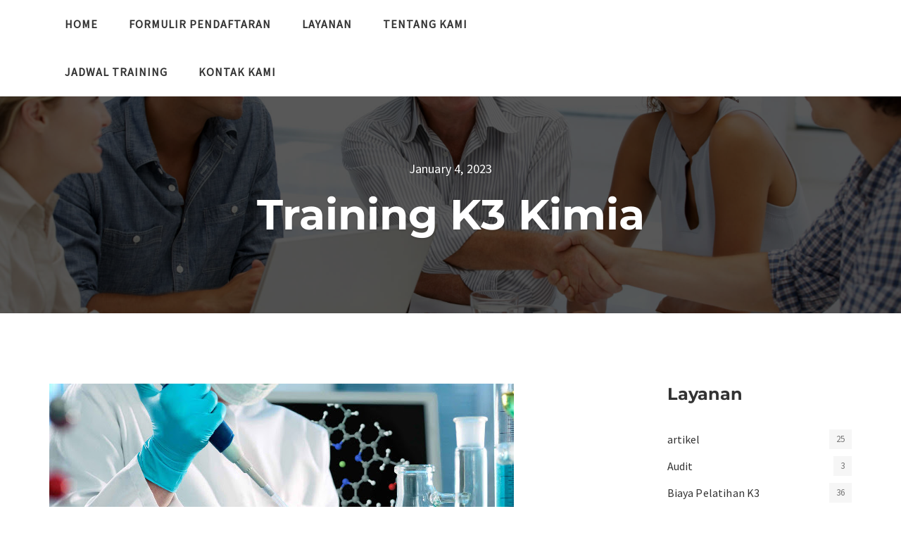

--- FILE ---
content_type: text/html; charset=UTF-8
request_url: https://trainingk3indonesia.com/training-k3-kimia/
body_size: 31193
content:
<!DOCTYPE html>
<html dir="ltr" lang="en-US" prefix="og: https://ogp.me/ns#">
<head><meta charset="UTF-8"><script>if(navigator.userAgent.match(/MSIE|Internet Explorer/i)||navigator.userAgent.match(/Trident\/7\..*?rv:11/i)){var href=document.location.href;if(!href.match(/[?&]nowprocket/)){if(href.indexOf("?")==-1){if(href.indexOf("#")==-1){document.location.href=href+"?nowprocket=1"}else{document.location.href=href.replace("#","?nowprocket=1#")}}else{if(href.indexOf("#")==-1){document.location.href=href+"&nowprocket=1"}else{document.location.href=href.replace("#","&nowprocket=1#")}}}}</script><script>(()=>{class RocketLazyLoadScripts{constructor(){this.v="1.2.6",this.triggerEvents=["keydown","mousedown","mousemove","touchmove","touchstart","touchend","wheel"],this.userEventHandler=this.t.bind(this),this.touchStartHandler=this.i.bind(this),this.touchMoveHandler=this.o.bind(this),this.touchEndHandler=this.h.bind(this),this.clickHandler=this.u.bind(this),this.interceptedClicks=[],this.interceptedClickListeners=[],this.l(this),window.addEventListener("pageshow",(t=>{this.persisted=t.persisted,this.everythingLoaded&&this.m()})),this.CSPIssue=sessionStorage.getItem("rocketCSPIssue"),document.addEventListener("securitypolicyviolation",(t=>{this.CSPIssue||"script-src-elem"!==t.violatedDirective||"data"!==t.blockedURI||(this.CSPIssue=!0,sessionStorage.setItem("rocketCSPIssue",!0))})),document.addEventListener("DOMContentLoaded",(()=>{this.k()})),this.delayedScripts={normal:[],async:[],defer:[]},this.trash=[],this.allJQueries=[]}p(t){document.hidden?t.t():(this.triggerEvents.forEach((e=>window.addEventListener(e,t.userEventHandler,{passive:!0}))),window.addEventListener("touchstart",t.touchStartHandler,{passive:!0}),window.addEventListener("mousedown",t.touchStartHandler),document.addEventListener("visibilitychange",t.userEventHandler))}_(){this.triggerEvents.forEach((t=>window.removeEventListener(t,this.userEventHandler,{passive:!0}))),document.removeEventListener("visibilitychange",this.userEventHandler)}i(t){"HTML"!==t.target.tagName&&(window.addEventListener("touchend",this.touchEndHandler),window.addEventListener("mouseup",this.touchEndHandler),window.addEventListener("touchmove",this.touchMoveHandler,{passive:!0}),window.addEventListener("mousemove",this.touchMoveHandler),t.target.addEventListener("click",this.clickHandler),this.L(t.target,!0),this.S(t.target,"onclick","rocket-onclick"),this.C())}o(t){window.removeEventListener("touchend",this.touchEndHandler),window.removeEventListener("mouseup",this.touchEndHandler),window.removeEventListener("touchmove",this.touchMoveHandler,{passive:!0}),window.removeEventListener("mousemove",this.touchMoveHandler),t.target.removeEventListener("click",this.clickHandler),this.L(t.target,!1),this.S(t.target,"rocket-onclick","onclick"),this.M()}h(){window.removeEventListener("touchend",this.touchEndHandler),window.removeEventListener("mouseup",this.touchEndHandler),window.removeEventListener("touchmove",this.touchMoveHandler,{passive:!0}),window.removeEventListener("mousemove",this.touchMoveHandler)}u(t){t.target.removeEventListener("click",this.clickHandler),this.L(t.target,!1),this.S(t.target,"rocket-onclick","onclick"),this.interceptedClicks.push(t),t.preventDefault(),t.stopPropagation(),t.stopImmediatePropagation(),this.M()}O(){window.removeEventListener("touchstart",this.touchStartHandler,{passive:!0}),window.removeEventListener("mousedown",this.touchStartHandler),this.interceptedClicks.forEach((t=>{t.target.dispatchEvent(new MouseEvent("click",{view:t.view,bubbles:!0,cancelable:!0}))}))}l(t){EventTarget.prototype.addEventListenerWPRocketBase=EventTarget.prototype.addEventListener,EventTarget.prototype.addEventListener=function(e,i,o){"click"!==e||t.windowLoaded||i===t.clickHandler||t.interceptedClickListeners.push({target:this,func:i,options:o}),(this||window).addEventListenerWPRocketBase(e,i,o)}}L(t,e){this.interceptedClickListeners.forEach((i=>{i.target===t&&(e?t.removeEventListener("click",i.func,i.options):t.addEventListener("click",i.func,i.options))})),t.parentNode!==document.documentElement&&this.L(t.parentNode,e)}D(){return new Promise((t=>{this.P?this.M=t:t()}))}C(){this.P=!0}M(){this.P=!1}S(t,e,i){t.hasAttribute&&t.hasAttribute(e)&&(event.target.setAttribute(i,event.target.getAttribute(e)),event.target.removeAttribute(e))}t(){this._(this),"loading"===document.readyState?document.addEventListener("DOMContentLoaded",this.R.bind(this)):this.R()}k(){let t=[];document.querySelectorAll("script[type=rocketlazyloadscript][data-rocket-src]").forEach((e=>{let i=e.getAttribute("data-rocket-src");if(i&&!i.startsWith("data:")){0===i.indexOf("//")&&(i=location.protocol+i);try{const o=new URL(i).origin;o!==location.origin&&t.push({src:o,crossOrigin:e.crossOrigin||"module"===e.getAttribute("data-rocket-type")})}catch(t){}}})),t=[...new Map(t.map((t=>[JSON.stringify(t),t]))).values()],this.T(t,"preconnect")}async R(){this.lastBreath=Date.now(),this.j(this),this.F(this),this.I(),this.W(),this.q(),await this.A(this.delayedScripts.normal),await this.A(this.delayedScripts.defer),await this.A(this.delayedScripts.async);try{await this.U(),await this.H(this),await this.J()}catch(t){console.error(t)}window.dispatchEvent(new Event("rocket-allScriptsLoaded")),this.everythingLoaded=!0,this.D().then((()=>{this.O()})),this.N()}W(){document.querySelectorAll("script[type=rocketlazyloadscript]").forEach((t=>{t.hasAttribute("data-rocket-src")?t.hasAttribute("async")&&!1!==t.async?this.delayedScripts.async.push(t):t.hasAttribute("defer")&&!1!==t.defer||"module"===t.getAttribute("data-rocket-type")?this.delayedScripts.defer.push(t):this.delayedScripts.normal.push(t):this.delayedScripts.normal.push(t)}))}async B(t){if(await this.G(),!0!==t.noModule||!("noModule"in HTMLScriptElement.prototype))return new Promise((e=>{let i;function o(){(i||t).setAttribute("data-rocket-status","executed"),e()}try{if(navigator.userAgent.indexOf("Firefox/")>0||""===navigator.vendor||this.CSPIssue)i=document.createElement("script"),[...t.attributes].forEach((t=>{let e=t.nodeName;"type"!==e&&("data-rocket-type"===e&&(e="type"),"data-rocket-src"===e&&(e="src"),i.setAttribute(e,t.nodeValue))})),t.text&&(i.text=t.text),i.hasAttribute("src")?(i.addEventListener("load",o),i.addEventListener("error",(function(){i.setAttribute("data-rocket-status","failed-network"),e()})),setTimeout((()=>{i.isConnected||e()}),1)):(i.text=t.text,o()),t.parentNode.replaceChild(i,t);else{const i=t.getAttribute("data-rocket-type"),s=t.getAttribute("data-rocket-src");i?(t.type=i,t.removeAttribute("data-rocket-type")):t.removeAttribute("type"),t.addEventListener("load",o),t.addEventListener("error",(i=>{this.CSPIssue&&i.target.src.startsWith("data:")?(console.log("WPRocket: data-uri blocked by CSP -> fallback"),t.removeAttribute("src"),this.B(t).then(e)):(t.setAttribute("data-rocket-status","failed-network"),e())})),s?(t.removeAttribute("data-rocket-src"),t.src=s):t.src="data:text/javascript;base64,"+window.btoa(unescape(encodeURIComponent(t.text)))}}catch(i){t.setAttribute("data-rocket-status","failed-transform"),e()}}));t.setAttribute("data-rocket-status","skipped")}async A(t){const e=t.shift();return e&&e.isConnected?(await this.B(e),this.A(t)):Promise.resolve()}q(){this.T([...this.delayedScripts.normal,...this.delayedScripts.defer,...this.delayedScripts.async],"preload")}T(t,e){var i=document.createDocumentFragment();t.forEach((t=>{const o=t.getAttribute&&t.getAttribute("data-rocket-src")||t.src;if(o&&!o.startsWith("data:")){const s=document.createElement("link");s.href=o,s.rel=e,"preconnect"!==e&&(s.as="script"),t.getAttribute&&"module"===t.getAttribute("data-rocket-type")&&(s.crossOrigin=!0),t.crossOrigin&&(s.crossOrigin=t.crossOrigin),t.integrity&&(s.integrity=t.integrity),i.appendChild(s),this.trash.push(s)}})),document.head.appendChild(i)}j(t){let e={};function i(i,o){return e[o].eventsToRewrite.indexOf(i)>=0&&!t.everythingLoaded?"rocket-"+i:i}function o(t,o){!function(t){e[t]||(e[t]={originalFunctions:{add:t.addEventListener,remove:t.removeEventListener},eventsToRewrite:[]},t.addEventListener=function(){arguments[0]=i(arguments[0],t),e[t].originalFunctions.add.apply(t,arguments)},t.removeEventListener=function(){arguments[0]=i(arguments[0],t),e[t].originalFunctions.remove.apply(t,arguments)})}(t),e[t].eventsToRewrite.push(o)}function s(e,i){let o=e[i];e[i]=null,Object.defineProperty(e,i,{get:()=>o||function(){},set(s){t.everythingLoaded?o=s:e["rocket"+i]=o=s}})}o(document,"DOMContentLoaded"),o(window,"DOMContentLoaded"),o(window,"load"),o(window,"pageshow"),o(document,"readystatechange"),s(document,"onreadystatechange"),s(window,"onload"),s(window,"onpageshow");try{Object.defineProperty(document,"readyState",{get:()=>t.rocketReadyState,set(e){t.rocketReadyState=e},configurable:!0}),document.readyState="loading"}catch(t){console.log("WPRocket DJE readyState conflict, bypassing")}}F(t){let e;function i(e){return t.everythingLoaded?e:e.split(" ").map((t=>"load"===t||0===t.indexOf("load.")?"rocket-jquery-load":t)).join(" ")}function o(o){function s(t){const e=o.fn[t];o.fn[t]=o.fn.init.prototype[t]=function(){return this[0]===window&&("string"==typeof arguments[0]||arguments[0]instanceof String?arguments[0]=i(arguments[0]):"object"==typeof arguments[0]&&Object.keys(arguments[0]).forEach((t=>{const e=arguments[0][t];delete arguments[0][t],arguments[0][i(t)]=e}))),e.apply(this,arguments),this}}o&&o.fn&&!t.allJQueries.includes(o)&&(o.fn.ready=o.fn.init.prototype.ready=function(e){return t.domReadyFired?e.bind(document)(o):document.addEventListener("rocket-DOMContentLoaded",(()=>e.bind(document)(o))),o([])},s("on"),s("one"),t.allJQueries.push(o)),e=o}o(window.jQuery),Object.defineProperty(window,"jQuery",{get:()=>e,set(t){o(t)}})}async H(t){const e=document.querySelector("script[data-webpack]");e&&(await async function(){return new Promise((t=>{e.addEventListener("load",t),e.addEventListener("error",t)}))}(),await t.K(),await t.H(t))}async U(){this.domReadyFired=!0;try{document.readyState="interactive"}catch(t){}await this.G(),document.dispatchEvent(new Event("rocket-readystatechange")),await this.G(),document.rocketonreadystatechange&&document.rocketonreadystatechange(),await this.G(),document.dispatchEvent(new Event("rocket-DOMContentLoaded")),await this.G(),window.dispatchEvent(new Event("rocket-DOMContentLoaded"))}async J(){try{document.readyState="complete"}catch(t){}await this.G(),document.dispatchEvent(new Event("rocket-readystatechange")),await this.G(),document.rocketonreadystatechange&&document.rocketonreadystatechange(),await this.G(),window.dispatchEvent(new Event("rocket-load")),await this.G(),window.rocketonload&&window.rocketonload(),await this.G(),this.allJQueries.forEach((t=>t(window).trigger("rocket-jquery-load"))),await this.G();const t=new Event("rocket-pageshow");t.persisted=this.persisted,window.dispatchEvent(t),await this.G(),window.rocketonpageshow&&window.rocketonpageshow({persisted:this.persisted}),this.windowLoaded=!0}m(){document.onreadystatechange&&document.onreadystatechange(),window.onload&&window.onload(),window.onpageshow&&window.onpageshow({persisted:this.persisted})}I(){const t=new Map;document.write=document.writeln=function(e){const i=document.currentScript;i||console.error("WPRocket unable to document.write this: "+e);const o=document.createRange(),s=i.parentElement;let n=t.get(i);void 0===n&&(n=i.nextSibling,t.set(i,n));const c=document.createDocumentFragment();o.setStart(c,0),c.appendChild(o.createContextualFragment(e)),s.insertBefore(c,n)}}async G(){Date.now()-this.lastBreath>45&&(await this.K(),this.lastBreath=Date.now())}async K(){return document.hidden?new Promise((t=>setTimeout(t))):new Promise((t=>requestAnimationFrame(t)))}N(){this.trash.forEach((t=>t.remove()))}static run(){const t=new RocketLazyLoadScripts;t.p(t)}}RocketLazyLoadScripts.run()})();</script>
  
  <meta name="viewport" content="width=device-width, initial-scale=1.0">
	<!-- Global site tag (gtag.js) - Google Analytics -->
	<script type="rocketlazyloadscript" async data-rocket-src="https://www.googletagmanager.com/gtag/js?id=UA-106983315-13"></script>
	<script type="rocketlazyloadscript">
	  window.dataLayer = window.dataLayer || [];
	  function gtag(){dataLayer.push(arguments);}
	  gtag('js', new Date());

	  gtag('config', 'UA-106983315-13');
	</script>

  <link rel="profile" href="https://gmpg.org/xfn/11">
	<link rel="pingback" href="https://trainingk3indonesia.com/xmlrpc.php">
    <link rel="shortcut icon" href="https://trainingk3indonesia.com/wp-content/uploads/2022/12/VERTICAL-PNG.png"> 	<link rel="apple-touch-icon" sizes="144x144" href="https://trainingk3indonesia.com/wp-content/uploads/2022/12/VERTICAL-PNG.png" />  <title>Sertifikasi Pelatihan Training Ahli k3 kimia 2020 | Training K3</title>
	<style>img:is([sizes="auto" i], [sizes^="auto," i]) { contain-intrinsic-size: 3000px 1500px }</style>
	
		<!-- All in One SEO 4.9.3 - aioseo.com -->
	<meta name="description" content="Training ahli k3 kimia, Pelatihan Ahli K3 Kimia, Sertifikasi K3 Kimia. Sertifikasi KEMNAKER RI Fix Running setiap bulannya. Layanan: Training, Consulting." />
	<meta name="robots" content="max-image-preview:large" />
	<meta name="author" content="Admin Web"/>
	<meta name="keywords" content="training ahli k3 kimia,pelatihan ahli k3 kimia,sertifikasi k3 kimia,k3 kimia,training k3 kimia" />
	<link rel="canonical" href="https://trainingk3indonesia.com/training-k3-kimia/" />
	<meta name="generator" content="All in One SEO (AIOSEO) 4.9.3" />
		<meta property="og:locale" content="en_US" />
		<meta property="og:site_name" content="Training K3 |" />
		<meta property="og:type" content="article" />
		<meta property="og:title" content="Sertifikasi Pelatihan Training Ahli k3 kimia 2020 | Training K3" />
		<meta property="og:description" content="Training ahli k3 kimia, Pelatihan Ahli K3 Kimia, Sertifikasi K3 Kimia. Sertifikasi KEMNAKER RI Fix Running setiap bulannya. Layanan: Training, Consulting." />
		<meta property="og:url" content="https://trainingk3indonesia.com/training-k3-kimia/" />
		<meta property="article:published_time" content="2023-01-04T02:44:53+00:00" />
		<meta property="article:modified_time" content="2024-01-19T02:20:13+00:00" />
		<meta name="twitter:card" content="summary" />
		<meta name="twitter:title" content="Sertifikasi Pelatihan Training Ahli k3 kimia 2020 | Training K3" />
		<meta name="twitter:description" content="Training ahli k3 kimia, Pelatihan Ahli K3 Kimia, Sertifikasi K3 Kimia. Sertifikasi KEMNAKER RI Fix Running setiap bulannya. Layanan: Training, Consulting." />
		<script type="application/ld+json" class="aioseo-schema">
			{"@context":"https:\/\/schema.org","@graph":[{"@type":"Article","@id":"https:\/\/trainingk3indonesia.com\/training-k3-kimia\/#article","name":"Sertifikasi Pelatihan Training Ahli k3 kimia 2020 | Training K3","headline":"Training K3 Kimia","author":{"@id":"https:\/\/trainingk3indonesia.com\/author\/adminwebadministrator\/#author"},"publisher":{"@id":"https:\/\/trainingk3indonesia.com\/#organization"},"image":{"@type":"ImageObject","url":"https:\/\/trainingk3indonesia.com\/wp-content\/uploads\/2020\/03\/Training-K3-Kimia.jpg","@id":"https:\/\/trainingk3indonesia.com\/training-k3-kimia\/#articleImage","width":660,"height":405,"caption":"Training K3 Kimia"},"datePublished":"2023-01-04T09:44:53+07:00","dateModified":"2024-01-19T09:20:13+07:00","inLanguage":"en-US","mainEntityOfPage":{"@id":"https:\/\/trainingk3indonesia.com\/training-k3-kimia\/#webpage"},"isPartOf":{"@id":"https:\/\/trainingk3indonesia.com\/training-k3-kimia\/#webpage"},"articleSection":"Sertifikasi Kemnaker Tingkat Tehnisi \/ Operator, K3 Kimia, Pelatihan Ahli K3 Kimia, Sertifikasi K3 Kimia, Training k3 kimia"},{"@type":"BreadcrumbList","@id":"https:\/\/trainingk3indonesia.com\/training-k3-kimia\/#breadcrumblist","itemListElement":[{"@type":"ListItem","@id":"https:\/\/trainingk3indonesia.com#listItem","position":1,"name":"Home","item":"https:\/\/trainingk3indonesia.com","nextItem":{"@type":"ListItem","@id":"https:\/\/trainingk3indonesia.com\/category\/sertifikasi-kemnaker-tingkat-tehnisi-operator\/#listItem","name":"Sertifikasi Kemnaker Tingkat Tehnisi \/ Operator"}},{"@type":"ListItem","@id":"https:\/\/trainingk3indonesia.com\/category\/sertifikasi-kemnaker-tingkat-tehnisi-operator\/#listItem","position":2,"name":"Sertifikasi Kemnaker Tingkat Tehnisi \/ Operator","item":"https:\/\/trainingk3indonesia.com\/category\/sertifikasi-kemnaker-tingkat-tehnisi-operator\/","nextItem":{"@type":"ListItem","@id":"https:\/\/trainingk3indonesia.com\/training-k3-kimia\/#listItem","name":"Training K3 Kimia"},"previousItem":{"@type":"ListItem","@id":"https:\/\/trainingk3indonesia.com#listItem","name":"Home"}},{"@type":"ListItem","@id":"https:\/\/trainingk3indonesia.com\/training-k3-kimia\/#listItem","position":3,"name":"Training K3 Kimia","previousItem":{"@type":"ListItem","@id":"https:\/\/trainingk3indonesia.com\/category\/sertifikasi-kemnaker-tingkat-tehnisi-operator\/#listItem","name":"Sertifikasi Kemnaker Tingkat Tehnisi \/ Operator"}}]},{"@type":"Organization","@id":"https:\/\/trainingk3indonesia.com\/#organization","name":"Training K3","url":"https:\/\/trainingk3indonesia.com\/"},{"@type":"Person","@id":"https:\/\/trainingk3indonesia.com\/author\/adminwebadministrator\/#author","url":"https:\/\/trainingk3indonesia.com\/author\/adminwebadministrator\/","name":"Admin Web","image":{"@type":"ImageObject","@id":"https:\/\/trainingk3indonesia.com\/training-k3-kimia\/#authorImage","url":"https:\/\/secure.gravatar.com\/avatar\/a2f2135b8e67f578442f209891b4a62f0bc2d7299ca2b6bc592e88eb65901376?s=96&d=mm&r=g","width":96,"height":96,"caption":"Admin Web"}},{"@type":"WebPage","@id":"https:\/\/trainingk3indonesia.com\/training-k3-kimia\/#webpage","url":"https:\/\/trainingk3indonesia.com\/training-k3-kimia\/","name":"Sertifikasi Pelatihan Training Ahli k3 kimia 2020 | Training K3","description":"Training ahli k3 kimia, Pelatihan Ahli K3 Kimia, Sertifikasi K3 Kimia. Sertifikasi KEMNAKER RI Fix Running setiap bulannya. Layanan: Training, Consulting.","inLanguage":"en-US","isPartOf":{"@id":"https:\/\/trainingk3indonesia.com\/#website"},"breadcrumb":{"@id":"https:\/\/trainingk3indonesia.com\/training-k3-kimia\/#breadcrumblist"},"author":{"@id":"https:\/\/trainingk3indonesia.com\/author\/adminwebadministrator\/#author"},"creator":{"@id":"https:\/\/trainingk3indonesia.com\/author\/adminwebadministrator\/#author"},"datePublished":"2023-01-04T09:44:53+07:00","dateModified":"2024-01-19T09:20:13+07:00"},{"@type":"WebSite","@id":"https:\/\/trainingk3indonesia.com\/#website","url":"https:\/\/trainingk3indonesia.com\/","name":"Training K3","inLanguage":"en-US","publisher":{"@id":"https:\/\/trainingk3indonesia.com\/#organization"}}]}
		</script>
		<!-- All in One SEO -->

<link rel='dns-prefetch' href='//unpkg.com' />
<link rel='dns-prefetch' href='//fonts.googleapis.com' />
<link rel="alternate" type="application/rss+xml" title="Training K3 &raquo; Feed" href="https://trainingk3indonesia.com/feed/" />
<script type="rocketlazyloadscript" data-rocket-type="text/javascript">
/* <![CDATA[ */
window._wpemojiSettings = {"baseUrl":"https:\/\/s.w.org\/images\/core\/emoji\/16.0.1\/72x72\/","ext":".png","svgUrl":"https:\/\/s.w.org\/images\/core\/emoji\/16.0.1\/svg\/","svgExt":".svg","source":{"concatemoji":"https:\/\/trainingk3indonesia.com\/wp-includes\/js\/wp-emoji-release.min.js?ver=6.8.3"}};
/*! This file is auto-generated */
!function(s,n){var o,i,e;function c(e){try{var t={supportTests:e,timestamp:(new Date).valueOf()};sessionStorage.setItem(o,JSON.stringify(t))}catch(e){}}function p(e,t,n){e.clearRect(0,0,e.canvas.width,e.canvas.height),e.fillText(t,0,0);var t=new Uint32Array(e.getImageData(0,0,e.canvas.width,e.canvas.height).data),a=(e.clearRect(0,0,e.canvas.width,e.canvas.height),e.fillText(n,0,0),new Uint32Array(e.getImageData(0,0,e.canvas.width,e.canvas.height).data));return t.every(function(e,t){return e===a[t]})}function u(e,t){e.clearRect(0,0,e.canvas.width,e.canvas.height),e.fillText(t,0,0);for(var n=e.getImageData(16,16,1,1),a=0;a<n.data.length;a++)if(0!==n.data[a])return!1;return!0}function f(e,t,n,a){switch(t){case"flag":return n(e,"\ud83c\udff3\ufe0f\u200d\u26a7\ufe0f","\ud83c\udff3\ufe0f\u200b\u26a7\ufe0f")?!1:!n(e,"\ud83c\udde8\ud83c\uddf6","\ud83c\udde8\u200b\ud83c\uddf6")&&!n(e,"\ud83c\udff4\udb40\udc67\udb40\udc62\udb40\udc65\udb40\udc6e\udb40\udc67\udb40\udc7f","\ud83c\udff4\u200b\udb40\udc67\u200b\udb40\udc62\u200b\udb40\udc65\u200b\udb40\udc6e\u200b\udb40\udc67\u200b\udb40\udc7f");case"emoji":return!a(e,"\ud83e\udedf")}return!1}function g(e,t,n,a){var r="undefined"!=typeof WorkerGlobalScope&&self instanceof WorkerGlobalScope?new OffscreenCanvas(300,150):s.createElement("canvas"),o=r.getContext("2d",{willReadFrequently:!0}),i=(o.textBaseline="top",o.font="600 32px Arial",{});return e.forEach(function(e){i[e]=t(o,e,n,a)}),i}function t(e){var t=s.createElement("script");t.src=e,t.defer=!0,s.head.appendChild(t)}"undefined"!=typeof Promise&&(o="wpEmojiSettingsSupports",i=["flag","emoji"],n.supports={everything:!0,everythingExceptFlag:!0},e=new Promise(function(e){s.addEventListener("DOMContentLoaded",e,{once:!0})}),new Promise(function(t){var n=function(){try{var e=JSON.parse(sessionStorage.getItem(o));if("object"==typeof e&&"number"==typeof e.timestamp&&(new Date).valueOf()<e.timestamp+604800&&"object"==typeof e.supportTests)return e.supportTests}catch(e){}return null}();if(!n){if("undefined"!=typeof Worker&&"undefined"!=typeof OffscreenCanvas&&"undefined"!=typeof URL&&URL.createObjectURL&&"undefined"!=typeof Blob)try{var e="postMessage("+g.toString()+"("+[JSON.stringify(i),f.toString(),p.toString(),u.toString()].join(",")+"));",a=new Blob([e],{type:"text/javascript"}),r=new Worker(URL.createObjectURL(a),{name:"wpTestEmojiSupports"});return void(r.onmessage=function(e){c(n=e.data),r.terminate(),t(n)})}catch(e){}c(n=g(i,f,p,u))}t(n)}).then(function(e){for(var t in e)n.supports[t]=e[t],n.supports.everything=n.supports.everything&&n.supports[t],"flag"!==t&&(n.supports.everythingExceptFlag=n.supports.everythingExceptFlag&&n.supports[t]);n.supports.everythingExceptFlag=n.supports.everythingExceptFlag&&!n.supports.flag,n.DOMReady=!1,n.readyCallback=function(){n.DOMReady=!0}}).then(function(){return e}).then(function(){var e;n.supports.everything||(n.readyCallback(),(e=n.source||{}).concatemoji?t(e.concatemoji):e.wpemoji&&e.twemoji&&(t(e.twemoji),t(e.wpemoji)))}))}((window,document),window._wpemojiSettings);
/* ]]> */
</script>
<link data-minify="1" rel='stylesheet' id='cleverwa-public-css' href='https://trainingk3indonesia.com/wp-content/cache/background-css/trainingk3indonesia.com/wp-content/cache/min/1/wp-content/plugins/clever-whatsapp/assets/css/public.css?ver=1768799633&wpr_t=1768840236' type='text/css' media='all' />
<link data-minify="1" rel='stylesheet' id='cleverwa-generated-css' href='https://trainingk3indonesia.com/wp-content/cache/min/1/wp-content/plugins/clever-whatsapp/assets/css/auto-generated-cleverwa.css?ver=1768799633' type='text/css' media='all' />
<style id='wp-emoji-styles-inline-css' type='text/css'>

	img.wp-smiley, img.emoji {
		display: inline !important;
		border: none !important;
		box-shadow: none !important;
		height: 1em !important;
		width: 1em !important;
		margin: 0 0.07em !important;
		vertical-align: -0.1em !important;
		background: none !important;
		padding: 0 !important;
	}
</style>
<link rel='stylesheet' id='wp-block-library-css' href='https://trainingk3indonesia.com/wp-includes/css/dist/block-library/style.min.css?ver=6.8.3' type='text/css' media='all' />
<style id='classic-theme-styles-inline-css' type='text/css'>
/*! This file is auto-generated */
.wp-block-button__link{color:#fff;background-color:#32373c;border-radius:9999px;box-shadow:none;text-decoration:none;padding:calc(.667em + 2px) calc(1.333em + 2px);font-size:1.125em}.wp-block-file__button{background:#32373c;color:#fff;text-decoration:none}
</style>
<link data-minify="1" rel='stylesheet' id='aioseo/css/src/vue/standalone/blocks/table-of-contents/global.scss-css' href='https://trainingk3indonesia.com/wp-content/cache/min/1/wp-content/plugins/all-in-one-seo-pack/dist/Lite/assets/css/table-of-contents/global.e90f6d47.css?ver=1768799633' type='text/css' media='all' />
<style id='pdfemb-pdf-embedder-viewer-style-inline-css' type='text/css'>
.wp-block-pdfemb-pdf-embedder-viewer{max-width:none}

</style>
<link rel='stylesheet' id='awsm-ead-public-css' href='https://trainingk3indonesia.com/wp-content/plugins/embed-any-document/css/embed-public.min.css?ver=2.7.7' type='text/css' media='all' />
<style id='global-styles-inline-css' type='text/css'>
:root{--wp--preset--aspect-ratio--square: 1;--wp--preset--aspect-ratio--4-3: 4/3;--wp--preset--aspect-ratio--3-4: 3/4;--wp--preset--aspect-ratio--3-2: 3/2;--wp--preset--aspect-ratio--2-3: 2/3;--wp--preset--aspect-ratio--16-9: 16/9;--wp--preset--aspect-ratio--9-16: 9/16;--wp--preset--color--black: #000000;--wp--preset--color--cyan-bluish-gray: #abb8c3;--wp--preset--color--white: #ffffff;--wp--preset--color--pale-pink: #f78da7;--wp--preset--color--vivid-red: #cf2e2e;--wp--preset--color--luminous-vivid-orange: #ff6900;--wp--preset--color--luminous-vivid-amber: #fcb900;--wp--preset--color--light-green-cyan: #7bdcb5;--wp--preset--color--vivid-green-cyan: #00d084;--wp--preset--color--pale-cyan-blue: #8ed1fc;--wp--preset--color--vivid-cyan-blue: #0693e3;--wp--preset--color--vivid-purple: #9b51e0;--wp--preset--gradient--vivid-cyan-blue-to-vivid-purple: linear-gradient(135deg,rgba(6,147,227,1) 0%,rgb(155,81,224) 100%);--wp--preset--gradient--light-green-cyan-to-vivid-green-cyan: linear-gradient(135deg,rgb(122,220,180) 0%,rgb(0,208,130) 100%);--wp--preset--gradient--luminous-vivid-amber-to-luminous-vivid-orange: linear-gradient(135deg,rgba(252,185,0,1) 0%,rgba(255,105,0,1) 100%);--wp--preset--gradient--luminous-vivid-orange-to-vivid-red: linear-gradient(135deg,rgba(255,105,0,1) 0%,rgb(207,46,46) 100%);--wp--preset--gradient--very-light-gray-to-cyan-bluish-gray: linear-gradient(135deg,rgb(238,238,238) 0%,rgb(169,184,195) 100%);--wp--preset--gradient--cool-to-warm-spectrum: linear-gradient(135deg,rgb(74,234,220) 0%,rgb(151,120,209) 20%,rgb(207,42,186) 40%,rgb(238,44,130) 60%,rgb(251,105,98) 80%,rgb(254,248,76) 100%);--wp--preset--gradient--blush-light-purple: linear-gradient(135deg,rgb(255,206,236) 0%,rgb(152,150,240) 100%);--wp--preset--gradient--blush-bordeaux: linear-gradient(135deg,rgb(254,205,165) 0%,rgb(254,45,45) 50%,rgb(107,0,62) 100%);--wp--preset--gradient--luminous-dusk: linear-gradient(135deg,rgb(255,203,112) 0%,rgb(199,81,192) 50%,rgb(65,88,208) 100%);--wp--preset--gradient--pale-ocean: linear-gradient(135deg,rgb(255,245,203) 0%,rgb(182,227,212) 50%,rgb(51,167,181) 100%);--wp--preset--gradient--electric-grass: linear-gradient(135deg,rgb(202,248,128) 0%,rgb(113,206,126) 100%);--wp--preset--gradient--midnight: linear-gradient(135deg,rgb(2,3,129) 0%,rgb(40,116,252) 100%);--wp--preset--font-size--small: 13px;--wp--preset--font-size--medium: 20px;--wp--preset--font-size--large: 36px;--wp--preset--font-size--x-large: 42px;--wp--preset--spacing--20: 0.44rem;--wp--preset--spacing--30: 0.67rem;--wp--preset--spacing--40: 1rem;--wp--preset--spacing--50: 1.5rem;--wp--preset--spacing--60: 2.25rem;--wp--preset--spacing--70: 3.38rem;--wp--preset--spacing--80: 5.06rem;--wp--preset--shadow--natural: 6px 6px 9px rgba(0, 0, 0, 0.2);--wp--preset--shadow--deep: 12px 12px 50px rgba(0, 0, 0, 0.4);--wp--preset--shadow--sharp: 6px 6px 0px rgba(0, 0, 0, 0.2);--wp--preset--shadow--outlined: 6px 6px 0px -3px rgba(255, 255, 255, 1), 6px 6px rgba(0, 0, 0, 1);--wp--preset--shadow--crisp: 6px 6px 0px rgba(0, 0, 0, 1);}:where(.is-layout-flex){gap: 0.5em;}:where(.is-layout-grid){gap: 0.5em;}body .is-layout-flex{display: flex;}.is-layout-flex{flex-wrap: wrap;align-items: center;}.is-layout-flex > :is(*, div){margin: 0;}body .is-layout-grid{display: grid;}.is-layout-grid > :is(*, div){margin: 0;}:where(.wp-block-columns.is-layout-flex){gap: 2em;}:where(.wp-block-columns.is-layout-grid){gap: 2em;}:where(.wp-block-post-template.is-layout-flex){gap: 1.25em;}:where(.wp-block-post-template.is-layout-grid){gap: 1.25em;}.has-black-color{color: var(--wp--preset--color--black) !important;}.has-cyan-bluish-gray-color{color: var(--wp--preset--color--cyan-bluish-gray) !important;}.has-white-color{color: var(--wp--preset--color--white) !important;}.has-pale-pink-color{color: var(--wp--preset--color--pale-pink) !important;}.has-vivid-red-color{color: var(--wp--preset--color--vivid-red) !important;}.has-luminous-vivid-orange-color{color: var(--wp--preset--color--luminous-vivid-orange) !important;}.has-luminous-vivid-amber-color{color: var(--wp--preset--color--luminous-vivid-amber) !important;}.has-light-green-cyan-color{color: var(--wp--preset--color--light-green-cyan) !important;}.has-vivid-green-cyan-color{color: var(--wp--preset--color--vivid-green-cyan) !important;}.has-pale-cyan-blue-color{color: var(--wp--preset--color--pale-cyan-blue) !important;}.has-vivid-cyan-blue-color{color: var(--wp--preset--color--vivid-cyan-blue) !important;}.has-vivid-purple-color{color: var(--wp--preset--color--vivid-purple) !important;}.has-black-background-color{background-color: var(--wp--preset--color--black) !important;}.has-cyan-bluish-gray-background-color{background-color: var(--wp--preset--color--cyan-bluish-gray) !important;}.has-white-background-color{background-color: var(--wp--preset--color--white) !important;}.has-pale-pink-background-color{background-color: var(--wp--preset--color--pale-pink) !important;}.has-vivid-red-background-color{background-color: var(--wp--preset--color--vivid-red) !important;}.has-luminous-vivid-orange-background-color{background-color: var(--wp--preset--color--luminous-vivid-orange) !important;}.has-luminous-vivid-amber-background-color{background-color: var(--wp--preset--color--luminous-vivid-amber) !important;}.has-light-green-cyan-background-color{background-color: var(--wp--preset--color--light-green-cyan) !important;}.has-vivid-green-cyan-background-color{background-color: var(--wp--preset--color--vivid-green-cyan) !important;}.has-pale-cyan-blue-background-color{background-color: var(--wp--preset--color--pale-cyan-blue) !important;}.has-vivid-cyan-blue-background-color{background-color: var(--wp--preset--color--vivid-cyan-blue) !important;}.has-vivid-purple-background-color{background-color: var(--wp--preset--color--vivid-purple) !important;}.has-black-border-color{border-color: var(--wp--preset--color--black) !important;}.has-cyan-bluish-gray-border-color{border-color: var(--wp--preset--color--cyan-bluish-gray) !important;}.has-white-border-color{border-color: var(--wp--preset--color--white) !important;}.has-pale-pink-border-color{border-color: var(--wp--preset--color--pale-pink) !important;}.has-vivid-red-border-color{border-color: var(--wp--preset--color--vivid-red) !important;}.has-luminous-vivid-orange-border-color{border-color: var(--wp--preset--color--luminous-vivid-orange) !important;}.has-luminous-vivid-amber-border-color{border-color: var(--wp--preset--color--luminous-vivid-amber) !important;}.has-light-green-cyan-border-color{border-color: var(--wp--preset--color--light-green-cyan) !important;}.has-vivid-green-cyan-border-color{border-color: var(--wp--preset--color--vivid-green-cyan) !important;}.has-pale-cyan-blue-border-color{border-color: var(--wp--preset--color--pale-cyan-blue) !important;}.has-vivid-cyan-blue-border-color{border-color: var(--wp--preset--color--vivid-cyan-blue) !important;}.has-vivid-purple-border-color{border-color: var(--wp--preset--color--vivid-purple) !important;}.has-vivid-cyan-blue-to-vivid-purple-gradient-background{background: var(--wp--preset--gradient--vivid-cyan-blue-to-vivid-purple) !important;}.has-light-green-cyan-to-vivid-green-cyan-gradient-background{background: var(--wp--preset--gradient--light-green-cyan-to-vivid-green-cyan) !important;}.has-luminous-vivid-amber-to-luminous-vivid-orange-gradient-background{background: var(--wp--preset--gradient--luminous-vivid-amber-to-luminous-vivid-orange) !important;}.has-luminous-vivid-orange-to-vivid-red-gradient-background{background: var(--wp--preset--gradient--luminous-vivid-orange-to-vivid-red) !important;}.has-very-light-gray-to-cyan-bluish-gray-gradient-background{background: var(--wp--preset--gradient--very-light-gray-to-cyan-bluish-gray) !important;}.has-cool-to-warm-spectrum-gradient-background{background: var(--wp--preset--gradient--cool-to-warm-spectrum) !important;}.has-blush-light-purple-gradient-background{background: var(--wp--preset--gradient--blush-light-purple) !important;}.has-blush-bordeaux-gradient-background{background: var(--wp--preset--gradient--blush-bordeaux) !important;}.has-luminous-dusk-gradient-background{background: var(--wp--preset--gradient--luminous-dusk) !important;}.has-pale-ocean-gradient-background{background: var(--wp--preset--gradient--pale-ocean) !important;}.has-electric-grass-gradient-background{background: var(--wp--preset--gradient--electric-grass) !important;}.has-midnight-gradient-background{background: var(--wp--preset--gradient--midnight) !important;}.has-small-font-size{font-size: var(--wp--preset--font-size--small) !important;}.has-medium-font-size{font-size: var(--wp--preset--font-size--medium) !important;}.has-large-font-size{font-size: var(--wp--preset--font-size--large) !important;}.has-x-large-font-size{font-size: var(--wp--preset--font-size--x-large) !important;}
:where(.wp-block-post-template.is-layout-flex){gap: 1.25em;}:where(.wp-block-post-template.is-layout-grid){gap: 1.25em;}
:where(.wp-block-columns.is-layout-flex){gap: 2em;}:where(.wp-block-columns.is-layout-grid){gap: 2em;}
:root :where(.wp-block-pullquote){font-size: 1.5em;line-height: 1.6;}
</style>
<link data-minify="1" rel='stylesheet' id='inf-font-awesome-css' href='https://trainingk3indonesia.com/wp-content/cache/min/1/wp-content/plugins/blog-designer-pack/assets/css/font-awesome.min.css?ver=1768799633' type='text/css' media='all' />
<link rel='stylesheet' id='owl-carousel-css' href='https://trainingk3indonesia.com/wp-content/cache/background-css/trainingk3indonesia.com/wp-content/plugins/blog-designer-pack/assets/css/owl.carousel.min.css?ver=4.0.2&wpr_t=1768840236' type='text/css' media='all' />
<link rel='stylesheet' id='bdpp-public-style-css' href='https://trainingk3indonesia.com/wp-content/plugins/blog-designer-pack/assets/css/bdpp-public.min.css?ver=4.0.2' type='text/css' media='all' />
<link data-minify="1" rel='stylesheet' id='wpcdt-public-css-css' href='https://trainingk3indonesia.com/wp-content/cache/min/1/wp-content/plugins/countdown-timer-ultimate/assets/css/wpcdt-public.css?ver=1768799633' type='text/css' media='all' />
<link rel='stylesheet' id='foobox-free-min-css' href='https://trainingk3indonesia.com/wp-content/plugins/foobox-image-lightbox/free/css/foobox.free.min.css?ver=2.7.34' type='text/css' media='all' />
<link data-minify="1" rel='stylesheet' id='wp-andaman-css' href='https://trainingk3indonesia.com/wp-content/cache/min/1/wp-content/plugins/wp-andaman-plugins/portfolio/framework/css/style.css?ver=1768799633' type='text/css' media='all' />
<link data-minify="1" rel='stylesheet' id='tablepress-default-css' href='https://trainingk3indonesia.com/wp-content/cache/min/1/wp-content/plugins/tablepress/css/build/default.css?ver=1768799633' type='text/css' media='all' />
<link data-minify="1" rel='stylesheet' id='bootstrap-css' href='https://trainingk3indonesia.com/wp-content/cache/min/1/wp-content/themes/andaman/assets/css/bootstrap.css?ver=1768799634' type='text/css' media='all' />
<link rel='stylesheet' id='andaman-fonts-css' href='https://fonts.googleapis.com/css?family=Open+Sans%3A300%2C300i%2C400%2C400i%2C600%2C600i%2C700%2C700i%7CKarla%3A400%2C400i%2C700%2C700i&#038;subset=latin%2Clatin-ext%2Ccyrillic' type='text/css' media='all' />
<link rel='stylesheet' id='andaman-style-css' href='https://trainingk3indonesia.com/wp-content/themes/andaman/style.css?ver=1.0.8' type='text/css' media='all' />
<link data-minify="1" rel='stylesheet' id='andaman-theme-style-css' href='https://trainingk3indonesia.com/wp-content/cache/background-css/trainingk3indonesia.com/wp-content/cache/min/1/wp-content/themes/andaman/assets/css/theme-style.css?ver=1768799634&wpr_t=1768840236' type='text/css' media='all' />
<link data-minify="1" rel='stylesheet' id='fontawesome-icons-css' href='https://trainingk3indonesia.com/wp-content/cache/min/1/wp-content/themes/andaman/assets/css/fontawesome.min.css?ver=1768799634' type='text/css' media='all' />
<link data-minify="1" rel='stylesheet' id='ionicons-icons-css' href='https://trainingk3indonesia.com/wp-content/cache/min/1/wp-content/themes/andaman/assets/css/flaticon.css?ver=1768799634' type='text/css' media='all' />
<link data-minify="1" rel='stylesheet' id='swipebox-css' href='https://trainingk3indonesia.com/wp-content/cache/background-css/trainingk3indonesia.com/wp-content/cache/min/1/wp-content/themes/andaman/assets/css/swipebox.css?ver=1768799634&wpr_t=1768840236' type='text/css' media='all' />
<link data-minify="1" rel='stylesheet' id='animate-css' href='https://trainingk3indonesia.com/wp-content/cache/min/1/wp-content/themes/andaman/assets/css/animate.css?ver=1768799635' type='text/css' media='all' />
<link data-minify="1" rel='stylesheet' id='andaman-responsive-css' href='https://trainingk3indonesia.com/wp-content/cache/min/1/wp-content/themes/andaman/assets/css/responsive.css?ver=1768799635' type='text/css' media='all' />
<style id='andaman-responsive-inline-css' type='text/css'>
/* Custom CSS */
 .intro-body:before { background: rgba(0,0,0,0.65)}
.tag_line_image .tag-body:before { background: rgba(0,0,0,0.65)}
.menu-transparent .navbar { background: #f20300}
.blog-button a:after { color: #f20300 !important;}
.contacts-block i:before { color: #f20300 !important;}
.video_slider_button i:before { color: #f20300 !important;}
.twitter-block li:before { color: #f20300 !important;}
.testimonial-block .testimonial-icon i { color: #f20300 !important;}
.process-circle .process-circle-icon i:before { color: #f20300 !important;}
.post-thumbnail .blog-heart i:before { color: #f20300 !important;}
.hi-icon-effect .hi-icon { color: #f20300;}
.hi-icon-effect .hi-icon:before { color: #f20300 !important;}
.soc-footer li i:before  { color: #f20300 !important;}
.promo-block .title-p-line span.promo-icon i:before  { color: #f20300 !important;}
.footer-copyright .love-info i:before  { color: #f20300 !important;}
.post-set.sticky.has-post-thumbnail .post-hover:before  { color: #f20300 !important;}
.contact-footer li i:before  { color: #f20300 !important;}
.header.style2 .nav>li>a:hover  { color: #f20300;}
.scroll-top { background: #f20300}
.post-thumbnail .blog-heart:hover { background: #f20300}
.promo-block .title-p-line span.promo-line:after { border-color: #f20300}
blockquote { background: #f20300}
.pricing_tables_name { background: #f20300}
.andaman_pg_single span { background: #f20300}
.andaman_pg_single a:hover>span { background: #f20300}
.nav-links a:hover { background: #f20300}
.owl-dots .owl-dot span { background: #f20300}
.owl-dots .owl-dot.active span,.owl-dots .owl-dot:hover span { background: #f20300}
.nav-links a:hover { background: #f20300}
.current-cat .filter_button { color: #f20300; border-color: #f20300}
.filter_button:hover { color: #f20300;}
.portfolio-single-fields i { color: #f20300;}
.nav-links span.current { background: #f20300}
.team-image .team-social li a { background: #f20300}
.stats-icon { background: #f20300}
.service-read:after { color: #f20300 !important;}
.stats-block.style2 span.stats-line { background: #f20300}
.promo-block .title-p-line span.promo-line { background: #f20300}
.instagram-pics li img { background: #f20300}
.process-circle .process-circle-num { background: #f20300}
#status>div { background: #f20300}
.btn-blue { background: #f20300}
.blog-main.tile .blog-wrap .post-meta li.category-tiles { background: #f20300}
.tagcloud a { background: #f20300}
.services-grid.minimal .hi-icon-effect .hi-icon { background: #f20300}
.pager li i { color: #f20300}
.button, html input[type='button'], input[type='reset'], input[type='submit'] { background: #f20300}
input:focus,textarea:focus { border-color: #f20300 !important}
.stats-block.style2 span.stats-line:after { border-color: #f20300}
.process-circle-wrap span:after { border-color: #f20300}
.btn-border { border-color: #f20300; color: #f20300 !important;}
.intro .carousel-indicators .active { background: #f20300}
.top_bar { background: #f20300}
.navbar-nav ul.sm-nowrap .current-menu-ancestor>a { color: #f20300}
.navbar-nav ul.sm-nowrap .current-menu-ancestor li.current-menu-item a { color: #f20300}
.navbar-nav ul.sm-nowrap li.current-menu-item>a { color: #f20300}
.burger_andaman_menu_overlay_normal .burger_andaman_main_menu .current-menu-parent>a, .burger_andaman_menu_overlay_normal .burger_andaman_main_menu .current-page-parent>a, .burger_andaman_menu_overlay_normal .burger_andaman_main_menu .current_page_parent>a { color: #f20300}
.burger_andaman_menu_overlay_normal .burger_andaman_main_menu li.menu-item-has-children>a.sub-active { color: #f20300}
.burger_andaman_menu_overlay_normal li.current-menu-item>a, .burger_andaman_menu_overlay_normal li.current-page-item>a { color: #f20300}
.andaman_cat_count { background: #f6f6f6}
.header .soc-top li.lang .lang-ul li:hover { background: #f6f6f6}
.navigation.pagination { background: #f6f6f6}
.pagination-line { background: #f6f6f6}
.navbar-custom .nav .dropdown-menu li a:hover { background: #f6f6f6; color: #f20300;}
.post-set.no-thumbnail.sticky.andaman_mas_item .content-block { background: #f6f6f6}
.chess-post { background: #f6f6f6}
.process-circle { background: #f6f6f6}
.nav-links a,.nav-links span { background: #f6f6f6}
.andaman_pg_single { background: #f6f6f6}
.post-set.no-thumbnail.sticky { background: #f6f6f6}
.black-search-table-cell input[name='s'] { background: #f6f6f6}
ul.post-meta li:after { background: #f20300}
.intro-body h1,.intro-body h2,.intro-body h3,.intro-body h4,.intro-body h5,.intro-body h6 { color: #ffffff}
.tag-body h1,.tag-body h2,.tag-body h3,.tag-body h4,.tag-body h5,.tag-body h6 { color: #ffffff} 
/* Custom CSS END */
</style>
<link data-minify="1" rel='stylesheet' id='footable_styles-css' href='https://trainingk3indonesia.com/wp-content/cache/background-css/trainingk3indonesia.com/wp-content/cache/min/1/wp-content/plugins/ninja-tables/assets/css/ninjatables-public.css?ver=1768799877&wpr_t=1768840236' type='text/css' media='all' />
<style id='rocket-lazyload-inline-css' type='text/css'>
.rll-youtube-player{position:relative;padding-bottom:56.23%;height:0;overflow:hidden;max-width:100%;}.rll-youtube-player:focus-within{outline: 2px solid currentColor;outline-offset: 5px;}.rll-youtube-player iframe{position:absolute;top:0;left:0;width:100%;height:100%;z-index:100;background:0 0}.rll-youtube-player img{bottom:0;display:block;left:0;margin:auto;max-width:100%;width:100%;position:absolute;right:0;top:0;border:none;height:auto;-webkit-transition:.4s all;-moz-transition:.4s all;transition:.4s all}.rll-youtube-player img:hover{-webkit-filter:brightness(75%)}.rll-youtube-player .play{height:100%;width:100%;left:0;top:0;position:absolute;background:var(--wpr-bg-d95f6df1-a025-423e-a6b0-edf30cca653d) no-repeat center;background-color: transparent !important;cursor:pointer;border:none;}
</style>
<script type="rocketlazyloadscript" data-rocket-type="text/javascript" data-rocket-src="https://trainingk3indonesia.com/wp-includes/js/jquery/jquery.min.js?ver=3.7.1" id="jquery-core-js" data-rocket-defer defer></script>
<script type="rocketlazyloadscript" data-rocket-type="text/javascript" data-rocket-src="https://trainingk3indonesia.com/wp-includes/js/jquery/jquery-migrate.min.js?ver=3.4.1" id="jquery-migrate-js" data-rocket-defer defer></script>
<script type="rocketlazyloadscript" data-rocket-type="text/javascript" id="foobox-free-min-js-before">
/* <![CDATA[ */
/* Run FooBox FREE (v2.7.34) */
var FOOBOX = window.FOOBOX = {
	ready: true,
	disableOthers: false,
	o: {wordpress: { enabled: true }, countMessage:'image %index of %total', captions: { dataTitle: ["captionTitle","title"], dataDesc: ["captionDesc","description"] }, rel: '', excludes:'.fbx-link,.nofoobox,.nolightbox,a[href*="pinterest.com/pin/create/button/"]', affiliate : { enabled: false }},
	selectors: [
		".foogallery-container.foogallery-lightbox-foobox", ".foogallery-container.foogallery-lightbox-foobox-free", ".gallery", ".wp-block-gallery", ".wp-caption", ".wp-block-image", "a:has(img[class*=wp-image-])", ".foobox"
	],
	pre: function( $ ){
		// Custom JavaScript (Pre)
		
	},
	post: function( $ ){
		// Custom JavaScript (Post)
		
		// Custom Captions Code
		
	},
	custom: function( $ ){
		// Custom Extra JS
		
	}
};
/* ]]> */
</script>
<script type="rocketlazyloadscript" data-rocket-type="text/javascript" data-rocket-src="https://trainingk3indonesia.com/wp-content/plugins/foobox-image-lightbox/free/js/foobox.free.min.js?ver=2.7.34" id="foobox-free-min-js" data-rocket-defer defer></script>
<link rel="https://api.w.org/" href="https://trainingk3indonesia.com/wp-json/" /><link rel="alternate" title="JSON" type="application/json" href="https://trainingk3indonesia.com/wp-json/wp/v2/posts/3286" /><link rel="EditURI" type="application/rsd+xml" title="RSD" href="https://trainingk3indonesia.com/xmlrpc.php?rsd" />
<meta name="generator" content="WordPress 6.8.3" />
<link rel='shortlink' href='https://trainingk3indonesia.com/?p=3286' />
<link rel="alternate" title="oEmbed (JSON)" type="application/json+oembed" href="https://trainingk3indonesia.com/wp-json/oembed/1.0/embed?url=https%3A%2F%2Ftrainingk3indonesia.com%2Ftraining-k3-kimia%2F" />
<link rel="alternate" title="oEmbed (XML)" type="text/xml+oembed" href="https://trainingk3indonesia.com/wp-json/oembed/1.0/embed?url=https%3A%2F%2Ftrainingk3indonesia.com%2Ftraining-k3-kimia%2F&#038;format=xml" />
<meta name="google-site-verification" content="cPtKE9uXogj6xgntHLmpTuk87dbqfGvK5jtUmLC_SEA" />
<!-- Google tag (gtag.js) -->
<script type="rocketlazyloadscript" async data-rocket-src="https://www.googletagmanager.com/gtag/js?id=G-QP1HQR5C0X"></script>
<script type="rocketlazyloadscript">
  window.dataLayer = window.dataLayer || [];
  function gtag(){dataLayer.push(arguments);}
  gtag('js', new Date());

  gtag('config', 'G-QP1HQR5C0X');
</script>

<!-- Google Tag Manager -->
<script type="rocketlazyloadscript">(function(w,d,s,l,i){w[l]=w[l]||[];w[l].push({'gtm.start':
new Date().getTime(),event:'gtm.js'});var f=d.getElementsByTagName(s)[0],
j=d.createElement(s),dl=l!='dataLayer'?'&l='+l:'';j.async=true;j.src=
'https://www.googletagmanager.com/gtm.js?id='+i+dl;f.parentNode.insertBefore(j,f);
})(window,document,'script','dataLayer','GTM-MRPHNFP');</script>
<!-- End Google Tag Manager -->

<!-- Google Tag Manager (noscript) -->
<noscript><iframe src="https://www.googletagmanager.com/ns.html?id=GTM-MRPHNFP"
height="0" width="0" style="display:none;visibility:hidden"></iframe></noscript>
<!-- End Google Tag Manager (noscript) -->

<!-- Meta Pixel Code -->
<script type="rocketlazyloadscript">
!function(f,b,e,v,n,t,s)
{if(f.fbq)return;n=f.fbq=function(){n.callMethod?
n.callMethod.apply(n,arguments):n.queue.push(arguments)};
if(!f._fbq)f._fbq=n;n.push=n;n.loaded=!0;n.version='2.0';
n.queue=[];t=b.createElement(e);t.async=!0;
t.src=v;s=b.getElementsByTagName(e)[0];
s.parentNode.insertBefore(t,s)}(window, document,'script',
'https://connect.facebook.net/en_US/fbevents.js');
fbq('init', '1242909974260069');
fbq('track', 'PageView');
</script>
<noscript><img height="1" width="1" style="display:none"
src="https://www.facebook.com/tr?id=1242909974260069&ev=PageView&noscript=1"
/></noscript>
<!-- End Meta Pixel Code -->
<meta name="generator" content="Powered by WPBakery Page Builder - drag and drop page builder for WordPress."/>
<!--[if lte IE 9]><link rel="stylesheet" type="text/css" href="https://trainingk3indonesia.com/wp-content/plugins/js_composer/assets/css/vc_lte_ie9.min.css" media="screen"><![endif]--><link rel="preconnect" href="//code.tidio.co">            <style id='ninja_table_custom_css_7597' type='text/css'>
                    #footable_7597  {
    font-family: inherit;
    font-size: 14px;
    }

    
            </style>
            <style id="kirki-inline-styles">body{font-family:Source Sans Pro;font-size:16px;font-weight:400;letter-spacing:0.01em;line-height:1.75;text-transform:none;color:#777777;}h1{font-family:Montserrat;font-size:36px;font-weight:700;letter-spacing:0px;line-height:1.25;text-transform:none;color:#333333;}h2{font-family:Montserrat;font-size:30px;font-weight:700;letter-spacing:0px;line-height:1.25;text-transform:none;color:#333333;}h3{font-family:Montserrat;font-size:24px;font-weight:700;letter-spacing:0px;line-height:1.25;text-transform:none;color:#333333;}h4{font-family:Montserrat;font-size:18px;font-weight:600;letter-spacing:0px;line-height:1.25;text-transform:none;color:#1e73be;}h5{font-family:Montserrat;font-size:14px;font-weight:600;letter-spacing:0px;line-height:1.25;text-transform:none;color:#1e73be;}h6{font-family:Montserrat;font-size:12px;font-weight:600;letter-spacing:0px;line-height:1.25;text-transform:none;color:#333333;}.signature_vc, blockquote cite a{font-family:Kalam;font-size:27px;font-weight:300;letter-spacing:0.02em;line-height:1.75;text-transform:none;color:#555;}/* cyrillic-ext */
@font-face {
  font-family: 'Source Sans Pro';
  font-style: normal;
  font-weight: 400;
  font-display: swap;
  src: url(https://trainingk3indonesia.com/wp-content/fonts/source-sans-pro/6xK3dSBYKcSV-LCoeQqfX1RYOo3qNa7lqDY.woff2) format('woff2');
  unicode-range: U+0460-052F, U+1C80-1C8A, U+20B4, U+2DE0-2DFF, U+A640-A69F, U+FE2E-FE2F;
}
/* cyrillic */
@font-face {
  font-family: 'Source Sans Pro';
  font-style: normal;
  font-weight: 400;
  font-display: swap;
  src: url(https://trainingk3indonesia.com/wp-content/fonts/source-sans-pro/6xK3dSBYKcSV-LCoeQqfX1RYOo3qPK7lqDY.woff2) format('woff2');
  unicode-range: U+0301, U+0400-045F, U+0490-0491, U+04B0-04B1, U+2116;
}
/* greek-ext */
@font-face {
  font-family: 'Source Sans Pro';
  font-style: normal;
  font-weight: 400;
  font-display: swap;
  src: url(https://trainingk3indonesia.com/wp-content/fonts/source-sans-pro/6xK3dSBYKcSV-LCoeQqfX1RYOo3qNK7lqDY.woff2) format('woff2');
  unicode-range: U+1F00-1FFF;
}
/* greek */
@font-face {
  font-family: 'Source Sans Pro';
  font-style: normal;
  font-weight: 400;
  font-display: swap;
  src: url(https://trainingk3indonesia.com/wp-content/fonts/source-sans-pro/6xK3dSBYKcSV-LCoeQqfX1RYOo3qO67lqDY.woff2) format('woff2');
  unicode-range: U+0370-0377, U+037A-037F, U+0384-038A, U+038C, U+038E-03A1, U+03A3-03FF;
}
/* vietnamese */
@font-face {
  font-family: 'Source Sans Pro';
  font-style: normal;
  font-weight: 400;
  font-display: swap;
  src: url(https://trainingk3indonesia.com/wp-content/fonts/source-sans-pro/6xK3dSBYKcSV-LCoeQqfX1RYOo3qN67lqDY.woff2) format('woff2');
  unicode-range: U+0102-0103, U+0110-0111, U+0128-0129, U+0168-0169, U+01A0-01A1, U+01AF-01B0, U+0300-0301, U+0303-0304, U+0308-0309, U+0323, U+0329, U+1EA0-1EF9, U+20AB;
}
/* latin-ext */
@font-face {
  font-family: 'Source Sans Pro';
  font-style: normal;
  font-weight: 400;
  font-display: swap;
  src: url(https://trainingk3indonesia.com/wp-content/fonts/source-sans-pro/6xK3dSBYKcSV-LCoeQqfX1RYOo3qNq7lqDY.woff2) format('woff2');
  unicode-range: U+0100-02BA, U+02BD-02C5, U+02C7-02CC, U+02CE-02D7, U+02DD-02FF, U+0304, U+0308, U+0329, U+1D00-1DBF, U+1E00-1E9F, U+1EF2-1EFF, U+2020, U+20A0-20AB, U+20AD-20C0, U+2113, U+2C60-2C7F, U+A720-A7FF;
}
/* latin */
@font-face {
  font-family: 'Source Sans Pro';
  font-style: normal;
  font-weight: 400;
  font-display: swap;
  src: url(https://trainingk3indonesia.com/wp-content/fonts/source-sans-pro/6xK3dSBYKcSV-LCoeQqfX1RYOo3qOK7l.woff2) format('woff2');
  unicode-range: U+0000-00FF, U+0131, U+0152-0153, U+02BB-02BC, U+02C6, U+02DA, U+02DC, U+0304, U+0308, U+0329, U+2000-206F, U+20AC, U+2122, U+2191, U+2193, U+2212, U+2215, U+FEFF, U+FFFD;
}/* cyrillic-ext */
@font-face {
  font-family: 'Montserrat';
  font-style: normal;
  font-weight: 600;
  font-display: swap;
  src: url(https://trainingk3indonesia.com/wp-content/fonts/montserrat/JTUSjIg1_i6t8kCHKm459WRhyzbi.woff2) format('woff2');
  unicode-range: U+0460-052F, U+1C80-1C8A, U+20B4, U+2DE0-2DFF, U+A640-A69F, U+FE2E-FE2F;
}
/* cyrillic */
@font-face {
  font-family: 'Montserrat';
  font-style: normal;
  font-weight: 600;
  font-display: swap;
  src: url(https://trainingk3indonesia.com/wp-content/fonts/montserrat/JTUSjIg1_i6t8kCHKm459W1hyzbi.woff2) format('woff2');
  unicode-range: U+0301, U+0400-045F, U+0490-0491, U+04B0-04B1, U+2116;
}
/* vietnamese */
@font-face {
  font-family: 'Montserrat';
  font-style: normal;
  font-weight: 600;
  font-display: swap;
  src: url(https://trainingk3indonesia.com/wp-content/fonts/montserrat/JTUSjIg1_i6t8kCHKm459WZhyzbi.woff2) format('woff2');
  unicode-range: U+0102-0103, U+0110-0111, U+0128-0129, U+0168-0169, U+01A0-01A1, U+01AF-01B0, U+0300-0301, U+0303-0304, U+0308-0309, U+0323, U+0329, U+1EA0-1EF9, U+20AB;
}
/* latin-ext */
@font-face {
  font-family: 'Montserrat';
  font-style: normal;
  font-weight: 600;
  font-display: swap;
  src: url(https://trainingk3indonesia.com/wp-content/fonts/montserrat/JTUSjIg1_i6t8kCHKm459Wdhyzbi.woff2) format('woff2');
  unicode-range: U+0100-02BA, U+02BD-02C5, U+02C7-02CC, U+02CE-02D7, U+02DD-02FF, U+0304, U+0308, U+0329, U+1D00-1DBF, U+1E00-1E9F, U+1EF2-1EFF, U+2020, U+20A0-20AB, U+20AD-20C0, U+2113, U+2C60-2C7F, U+A720-A7FF;
}
/* latin */
@font-face {
  font-family: 'Montserrat';
  font-style: normal;
  font-weight: 600;
  font-display: swap;
  src: url(https://trainingk3indonesia.com/wp-content/fonts/montserrat/JTUSjIg1_i6t8kCHKm459Wlhyw.woff2) format('woff2');
  unicode-range: U+0000-00FF, U+0131, U+0152-0153, U+02BB-02BC, U+02C6, U+02DA, U+02DC, U+0304, U+0308, U+0329, U+2000-206F, U+20AC, U+2122, U+2191, U+2193, U+2212, U+2215, U+FEFF, U+FFFD;
}
/* cyrillic-ext */
@font-face {
  font-family: 'Montserrat';
  font-style: normal;
  font-weight: 700;
  font-display: swap;
  src: url(https://trainingk3indonesia.com/wp-content/fonts/montserrat/JTUSjIg1_i6t8kCHKm459WRhyzbi.woff2) format('woff2');
  unicode-range: U+0460-052F, U+1C80-1C8A, U+20B4, U+2DE0-2DFF, U+A640-A69F, U+FE2E-FE2F;
}
/* cyrillic */
@font-face {
  font-family: 'Montserrat';
  font-style: normal;
  font-weight: 700;
  font-display: swap;
  src: url(https://trainingk3indonesia.com/wp-content/fonts/montserrat/JTUSjIg1_i6t8kCHKm459W1hyzbi.woff2) format('woff2');
  unicode-range: U+0301, U+0400-045F, U+0490-0491, U+04B0-04B1, U+2116;
}
/* vietnamese */
@font-face {
  font-family: 'Montserrat';
  font-style: normal;
  font-weight: 700;
  font-display: swap;
  src: url(https://trainingk3indonesia.com/wp-content/fonts/montserrat/JTUSjIg1_i6t8kCHKm459WZhyzbi.woff2) format('woff2');
  unicode-range: U+0102-0103, U+0110-0111, U+0128-0129, U+0168-0169, U+01A0-01A1, U+01AF-01B0, U+0300-0301, U+0303-0304, U+0308-0309, U+0323, U+0329, U+1EA0-1EF9, U+20AB;
}
/* latin-ext */
@font-face {
  font-family: 'Montserrat';
  font-style: normal;
  font-weight: 700;
  font-display: swap;
  src: url(https://trainingk3indonesia.com/wp-content/fonts/montserrat/JTUSjIg1_i6t8kCHKm459Wdhyzbi.woff2) format('woff2');
  unicode-range: U+0100-02BA, U+02BD-02C5, U+02C7-02CC, U+02CE-02D7, U+02DD-02FF, U+0304, U+0308, U+0329, U+1D00-1DBF, U+1E00-1E9F, U+1EF2-1EFF, U+2020, U+20A0-20AB, U+20AD-20C0, U+2113, U+2C60-2C7F, U+A720-A7FF;
}
/* latin */
@font-face {
  font-family: 'Montserrat';
  font-style: normal;
  font-weight: 700;
  font-display: swap;
  src: url(https://trainingk3indonesia.com/wp-content/fonts/montserrat/JTUSjIg1_i6t8kCHKm459Wlhyw.woff2) format('woff2');
  unicode-range: U+0000-00FF, U+0131, U+0152-0153, U+02BB-02BC, U+02C6, U+02DA, U+02DC, U+0304, U+0308, U+0329, U+2000-206F, U+20AC, U+2122, U+2191, U+2193, U+2212, U+2215, U+FEFF, U+FFFD;
}/* devanagari */
@font-face {
  font-family: 'Kalam';
  font-style: normal;
  font-weight: 300;
  font-display: swap;
  src: url(https://trainingk3indonesia.com/wp-content/fonts/kalam/YA9Qr0Wd4kDdMtD6GjLNkiQ4tg.woff2) format('woff2');
  unicode-range: U+0900-097F, U+1CD0-1CF9, U+200C-200D, U+20A8, U+20B9, U+20F0, U+25CC, U+A830-A839, U+A8E0-A8FF, U+11B00-11B09;
}
/* latin-ext */
@font-face {
  font-family: 'Kalam';
  font-style: normal;
  font-weight: 300;
  font-display: swap;
  src: url(https://trainingk3indonesia.com/wp-content/fonts/kalam/YA9Qr0Wd4kDdMtD6GjLCkiQ4tg.woff2) format('woff2');
  unicode-range: U+0100-02BA, U+02BD-02C5, U+02C7-02CC, U+02CE-02D7, U+02DD-02FF, U+0304, U+0308, U+0329, U+1D00-1DBF, U+1E00-1E9F, U+1EF2-1EFF, U+2020, U+20A0-20AB, U+20AD-20C0, U+2113, U+2C60-2C7F, U+A720-A7FF;
}
/* latin */
@font-face {
  font-family: 'Kalam';
  font-style: normal;
  font-weight: 300;
  font-display: swap;
  src: url(https://trainingk3indonesia.com/wp-content/fonts/kalam/YA9Qr0Wd4kDdMtD6GjLMkiQ.woff2) format('woff2');
  unicode-range: U+0000-00FF, U+0131, U+0152-0153, U+02BB-02BC, U+02C6, U+02DA, U+02DC, U+0304, U+0308, U+0329, U+2000-206F, U+20AC, U+2122, U+2191, U+2193, U+2212, U+2215, U+FEFF, U+FFFD;
}/* cyrillic-ext */
@font-face {
  font-family: 'Source Sans Pro';
  font-style: normal;
  font-weight: 400;
  font-display: swap;
  src: url(https://trainingk3indonesia.com/wp-content/fonts/source-sans-pro/6xK3dSBYKcSV-LCoeQqfX1RYOo3qNa7lqDY.woff2) format('woff2');
  unicode-range: U+0460-052F, U+1C80-1C8A, U+20B4, U+2DE0-2DFF, U+A640-A69F, U+FE2E-FE2F;
}
/* cyrillic */
@font-face {
  font-family: 'Source Sans Pro';
  font-style: normal;
  font-weight: 400;
  font-display: swap;
  src: url(https://trainingk3indonesia.com/wp-content/fonts/source-sans-pro/6xK3dSBYKcSV-LCoeQqfX1RYOo3qPK7lqDY.woff2) format('woff2');
  unicode-range: U+0301, U+0400-045F, U+0490-0491, U+04B0-04B1, U+2116;
}
/* greek-ext */
@font-face {
  font-family: 'Source Sans Pro';
  font-style: normal;
  font-weight: 400;
  font-display: swap;
  src: url(https://trainingk3indonesia.com/wp-content/fonts/source-sans-pro/6xK3dSBYKcSV-LCoeQqfX1RYOo3qNK7lqDY.woff2) format('woff2');
  unicode-range: U+1F00-1FFF;
}
/* greek */
@font-face {
  font-family: 'Source Sans Pro';
  font-style: normal;
  font-weight: 400;
  font-display: swap;
  src: url(https://trainingk3indonesia.com/wp-content/fonts/source-sans-pro/6xK3dSBYKcSV-LCoeQqfX1RYOo3qO67lqDY.woff2) format('woff2');
  unicode-range: U+0370-0377, U+037A-037F, U+0384-038A, U+038C, U+038E-03A1, U+03A3-03FF;
}
/* vietnamese */
@font-face {
  font-family: 'Source Sans Pro';
  font-style: normal;
  font-weight: 400;
  font-display: swap;
  src: url(https://trainingk3indonesia.com/wp-content/fonts/source-sans-pro/6xK3dSBYKcSV-LCoeQqfX1RYOo3qN67lqDY.woff2) format('woff2');
  unicode-range: U+0102-0103, U+0110-0111, U+0128-0129, U+0168-0169, U+01A0-01A1, U+01AF-01B0, U+0300-0301, U+0303-0304, U+0308-0309, U+0323, U+0329, U+1EA0-1EF9, U+20AB;
}
/* latin-ext */
@font-face {
  font-family: 'Source Sans Pro';
  font-style: normal;
  font-weight: 400;
  font-display: swap;
  src: url(https://trainingk3indonesia.com/wp-content/fonts/source-sans-pro/6xK3dSBYKcSV-LCoeQqfX1RYOo3qNq7lqDY.woff2) format('woff2');
  unicode-range: U+0100-02BA, U+02BD-02C5, U+02C7-02CC, U+02CE-02D7, U+02DD-02FF, U+0304, U+0308, U+0329, U+1D00-1DBF, U+1E00-1E9F, U+1EF2-1EFF, U+2020, U+20A0-20AB, U+20AD-20C0, U+2113, U+2C60-2C7F, U+A720-A7FF;
}
/* latin */
@font-face {
  font-family: 'Source Sans Pro';
  font-style: normal;
  font-weight: 400;
  font-display: swap;
  src: url(https://trainingk3indonesia.com/wp-content/fonts/source-sans-pro/6xK3dSBYKcSV-LCoeQqfX1RYOo3qOK7l.woff2) format('woff2');
  unicode-range: U+0000-00FF, U+0131, U+0152-0153, U+02BB-02BC, U+02C6, U+02DA, U+02DC, U+0304, U+0308, U+0329, U+2000-206F, U+20AC, U+2122, U+2191, U+2193, U+2212, U+2215, U+FEFF, U+FFFD;
}/* cyrillic-ext */
@font-face {
  font-family: 'Montserrat';
  font-style: normal;
  font-weight: 600;
  font-display: swap;
  src: url(https://trainingk3indonesia.com/wp-content/fonts/montserrat/JTUSjIg1_i6t8kCHKm459WRhyzbi.woff2) format('woff2');
  unicode-range: U+0460-052F, U+1C80-1C8A, U+20B4, U+2DE0-2DFF, U+A640-A69F, U+FE2E-FE2F;
}
/* cyrillic */
@font-face {
  font-family: 'Montserrat';
  font-style: normal;
  font-weight: 600;
  font-display: swap;
  src: url(https://trainingk3indonesia.com/wp-content/fonts/montserrat/JTUSjIg1_i6t8kCHKm459W1hyzbi.woff2) format('woff2');
  unicode-range: U+0301, U+0400-045F, U+0490-0491, U+04B0-04B1, U+2116;
}
/* vietnamese */
@font-face {
  font-family: 'Montserrat';
  font-style: normal;
  font-weight: 600;
  font-display: swap;
  src: url(https://trainingk3indonesia.com/wp-content/fonts/montserrat/JTUSjIg1_i6t8kCHKm459WZhyzbi.woff2) format('woff2');
  unicode-range: U+0102-0103, U+0110-0111, U+0128-0129, U+0168-0169, U+01A0-01A1, U+01AF-01B0, U+0300-0301, U+0303-0304, U+0308-0309, U+0323, U+0329, U+1EA0-1EF9, U+20AB;
}
/* latin-ext */
@font-face {
  font-family: 'Montserrat';
  font-style: normal;
  font-weight: 600;
  font-display: swap;
  src: url(https://trainingk3indonesia.com/wp-content/fonts/montserrat/JTUSjIg1_i6t8kCHKm459Wdhyzbi.woff2) format('woff2');
  unicode-range: U+0100-02BA, U+02BD-02C5, U+02C7-02CC, U+02CE-02D7, U+02DD-02FF, U+0304, U+0308, U+0329, U+1D00-1DBF, U+1E00-1E9F, U+1EF2-1EFF, U+2020, U+20A0-20AB, U+20AD-20C0, U+2113, U+2C60-2C7F, U+A720-A7FF;
}
/* latin */
@font-face {
  font-family: 'Montserrat';
  font-style: normal;
  font-weight: 600;
  font-display: swap;
  src: url(https://trainingk3indonesia.com/wp-content/fonts/montserrat/JTUSjIg1_i6t8kCHKm459Wlhyw.woff2) format('woff2');
  unicode-range: U+0000-00FF, U+0131, U+0152-0153, U+02BB-02BC, U+02C6, U+02DA, U+02DC, U+0304, U+0308, U+0329, U+2000-206F, U+20AC, U+2122, U+2191, U+2193, U+2212, U+2215, U+FEFF, U+FFFD;
}
/* cyrillic-ext */
@font-face {
  font-family: 'Montserrat';
  font-style: normal;
  font-weight: 700;
  font-display: swap;
  src: url(https://trainingk3indonesia.com/wp-content/fonts/montserrat/JTUSjIg1_i6t8kCHKm459WRhyzbi.woff2) format('woff2');
  unicode-range: U+0460-052F, U+1C80-1C8A, U+20B4, U+2DE0-2DFF, U+A640-A69F, U+FE2E-FE2F;
}
/* cyrillic */
@font-face {
  font-family: 'Montserrat';
  font-style: normal;
  font-weight: 700;
  font-display: swap;
  src: url(https://trainingk3indonesia.com/wp-content/fonts/montserrat/JTUSjIg1_i6t8kCHKm459W1hyzbi.woff2) format('woff2');
  unicode-range: U+0301, U+0400-045F, U+0490-0491, U+04B0-04B1, U+2116;
}
/* vietnamese */
@font-face {
  font-family: 'Montserrat';
  font-style: normal;
  font-weight: 700;
  font-display: swap;
  src: url(https://trainingk3indonesia.com/wp-content/fonts/montserrat/JTUSjIg1_i6t8kCHKm459WZhyzbi.woff2) format('woff2');
  unicode-range: U+0102-0103, U+0110-0111, U+0128-0129, U+0168-0169, U+01A0-01A1, U+01AF-01B0, U+0300-0301, U+0303-0304, U+0308-0309, U+0323, U+0329, U+1EA0-1EF9, U+20AB;
}
/* latin-ext */
@font-face {
  font-family: 'Montserrat';
  font-style: normal;
  font-weight: 700;
  font-display: swap;
  src: url(https://trainingk3indonesia.com/wp-content/fonts/montserrat/JTUSjIg1_i6t8kCHKm459Wdhyzbi.woff2) format('woff2');
  unicode-range: U+0100-02BA, U+02BD-02C5, U+02C7-02CC, U+02CE-02D7, U+02DD-02FF, U+0304, U+0308, U+0329, U+1D00-1DBF, U+1E00-1E9F, U+1EF2-1EFF, U+2020, U+20A0-20AB, U+20AD-20C0, U+2113, U+2C60-2C7F, U+A720-A7FF;
}
/* latin */
@font-face {
  font-family: 'Montserrat';
  font-style: normal;
  font-weight: 700;
  font-display: swap;
  src: url(https://trainingk3indonesia.com/wp-content/fonts/montserrat/JTUSjIg1_i6t8kCHKm459Wlhyw.woff2) format('woff2');
  unicode-range: U+0000-00FF, U+0131, U+0152-0153, U+02BB-02BC, U+02C6, U+02DA, U+02DC, U+0304, U+0308, U+0329, U+2000-206F, U+20AC, U+2122, U+2191, U+2193, U+2212, U+2215, U+FEFF, U+FFFD;
}/* devanagari */
@font-face {
  font-family: 'Kalam';
  font-style: normal;
  font-weight: 300;
  font-display: swap;
  src: url(https://trainingk3indonesia.com/wp-content/fonts/kalam/YA9Qr0Wd4kDdMtD6GjLNkiQ4tg.woff2) format('woff2');
  unicode-range: U+0900-097F, U+1CD0-1CF9, U+200C-200D, U+20A8, U+20B9, U+20F0, U+25CC, U+A830-A839, U+A8E0-A8FF, U+11B00-11B09;
}
/* latin-ext */
@font-face {
  font-family: 'Kalam';
  font-style: normal;
  font-weight: 300;
  font-display: swap;
  src: url(https://trainingk3indonesia.com/wp-content/fonts/kalam/YA9Qr0Wd4kDdMtD6GjLCkiQ4tg.woff2) format('woff2');
  unicode-range: U+0100-02BA, U+02BD-02C5, U+02C7-02CC, U+02CE-02D7, U+02DD-02FF, U+0304, U+0308, U+0329, U+1D00-1DBF, U+1E00-1E9F, U+1EF2-1EFF, U+2020, U+20A0-20AB, U+20AD-20C0, U+2113, U+2C60-2C7F, U+A720-A7FF;
}
/* latin */
@font-face {
  font-family: 'Kalam';
  font-style: normal;
  font-weight: 300;
  font-display: swap;
  src: url(https://trainingk3indonesia.com/wp-content/fonts/kalam/YA9Qr0Wd4kDdMtD6GjLMkiQ.woff2) format('woff2');
  unicode-range: U+0000-00FF, U+0131, U+0152-0153, U+02BB-02BC, U+02C6, U+02DA, U+02DC, U+0304, U+0308, U+0329, U+2000-206F, U+20AC, U+2122, U+2191, U+2193, U+2212, U+2215, U+FEFF, U+FFFD;
}</style><noscript><style type="text/css"> .wpb_animate_when_almost_visible { opacity: 1; }</style></noscript><noscript><style id="rocket-lazyload-nojs-css">.rll-youtube-player, [data-lazy-src]{display:none !important;}</style></noscript>	
	<!-- Global site tag (gtag.js) - Google Analytics -->
	<script type="rocketlazyloadscript" async data-rocket-src="https://www.googletagmanager.com/gtag/js?id=UA-106983315-30"></script>
	<script type="rocketlazyloadscript">
	  window.dataLayer = window.dataLayer || [];
	  function gtag(){dataLayer.push(arguments);}
	  gtag('js', new Date());

	  gtag('config', 'UA-106983315-30');
	</script>

<style id="wpr-lazyload-bg-container"></style><style id="wpr-lazyload-bg-exclusion"></style>
<noscript>
<style id="wpr-lazyload-bg-nostyle">.cleverwa-box .cleverwa-no-image .cleverwa-face{--wpr-bg-d5f7c013-f59c-44d9-809d-62199c91a418: url('https://trainingk3indonesia.com/wp-content/plugins/clever-whatsapp/assets/images/logo-green-small.png');}.owl-carousel .owl-video-play-icon{--wpr-bg-412d6b16-ed8d-4de0-af83-c482ead2127b: url('https://trainingk3indonesia.com/wp-content/plugins/blog-designer-pack/assets/css/owl.video.play.png');}.footer.black .footer-area-cont:before{--wpr-bg-58eeba54-732c-41ff-808a-42c51604455c: url('https://trainingk3indonesia.com/wp-content/themes/andaman/assets/images/maps_white.png');}.custom-map:after{--wpr-bg-c5b0f4c5-6797-470b-853e-1d89155b19c4: url('https://wordpress.dankov-themes.com/andaman/wp-content/uploads/2018/07/maps-2.png');}.custom-map1:after{--wpr-bg-c66722bb-be88-453a-9469-eaea27811f89: url('https://wordpress.dankov-themes.com/andaman/wp-content/uploads/2018/07/maps-2.png');}#swipebox-slider .slide-loading{--wpr-bg-95521bef-076c-4bcf-99e8-cc8bb8b2cc6d: url('https://trainingk3indonesia.com/wp-content/themes/andaman/assets/img/misc/loader.gif');}.nt_fct_add_cart_wrapper.added:after{--wpr-bg-70e6c1d1-44d0-4855-b9af-b31e55c5627f: url('https://trainingk3indonesia.com/wp-content/plugins/ninja-tables/assets/images/cart-outline.svg?b363c048f7566b617f93b5d9a3a885d3');}.nt_fct_add_cart_wrapper.loading:after{--wpr-bg-85ad2302-741a-4693-8732-9a6a792f6938: url('https://trainingk3indonesia.com/wp-content/plugins/ninja-tables/assets/images/loading.svg?5b76116db03a32e7a064ad71f41a84d3');}.nt_added_cart a.added_to_cart.wc-forward:after{--wpr-bg-edec4d9e-fa2e-4a03-b938-7b4e6b400ddc: url('https://trainingk3indonesia.com/wp-content/plugins/ninja-tables/assets/images/cart-outline.svg?b363c048f7566b617f93b5d9a3a885d3');}.footable_parent .fooicon-search:before{--wpr-bg-3bb661af-5f6a-4307-91cf-c4fc2bc71e38: url('https://trainingk3indonesia.com/wp-content/plugins/ninja-tables/assets/images/search-outline.svg?bba4a2929dd97ff32db8b3efa135d0c3');}.footable_parent .fooicon-remove:before{--wpr-bg-37ad7aa2-3a2b-420f-893a-cf98cbb44083: url('https://trainingk3indonesia.com/wp-content/plugins/ninja-tables/assets/images/remove.svg?71f2cc46c467d79486bf0695c7363605');}.footable_parent .fooicon-loader:before{--wpr-bg-92486b4d-8041-4d5b-ada2-013b8168b6fb: url('https://trainingk3indonesia.com/wp-content/plugins/ninja-tables/assets/images/refresh-outline.svg?aa67b3c5607cd1b4aa4fc6d38d9bfcfd');}.footable_parent .fooicon-delete:before{--wpr-bg-c7079a03-9f65-4467-8701-062837cfa7c8: url('https://trainingk3indonesia.com/wp-content/plugins/ninja-tables/assets/images/trash-sharp.svg?5be2225e087c24ea513989293e459a91');}.footable_parent .fooicon-pencil:before{--wpr-bg-bccf9aac-88b8-4987-9150-d505153592c0: url('https://trainingk3indonesia.com/wp-content/plugins/ninja-tables/assets/images/pencil-sharp.svg?8a753f49486c15a2720bf3fa4895477f');}.footable_parent .fooicon-trash:before{--wpr-bg-9de0ca5a-4ce0-4b67-ad2d-72bc9a3eb493: url('https://trainingk3indonesia.com/wp-content/plugins/ninja-tables/assets/images/trash-sharp.svg?5be2225e087c24ea513989293e459a91');}.footable_parent .fooicon-remove-1:before{--wpr-bg-e75d558b-31e3-45a0-bf62-88032cd15856: url('https://trainingk3indonesia.com/wp-content/plugins/ninja-tables/assets/images/remove.svg?71f2cc46c467d79486bf0695c7363605');}.footable_parent .fooicon-bag:before{--wpr-bg-08b55051-bb8f-4b28-bfb3-c704696cd186: url('https://trainingk3indonesia.com/wp-content/plugins/ninja-tables/assets/images/bag-handle.svg?cd7a8d49e65fb2fe7df99c8f3d29a08d');}.footable_parent .fooicon-basket:before{--wpr-bg-8cb989bf-23d5-4bad-9355-710f07d81861: url('https://trainingk3indonesia.com/wp-content/plugins/ninja-tables/assets/images/cart-outline.svg?b363c048f7566b617f93b5d9a3a885d3');}.rll-youtube-player .play{--wpr-bg-d95f6df1-a025-423e-a6b0-edf30cca653d: url('https://trainingk3indonesia.com/wp-content/plugins/wp-rocket/assets/img/youtube.png');}</style>
</noscript>
<script type="application/javascript">const rocket_pairs = [{"selector":".cleverwa-box .cleverwa-no-image .cleverwa-face","style":".cleverwa-box .cleverwa-no-image .cleverwa-face{--wpr-bg-d5f7c013-f59c-44d9-809d-62199c91a418: url('https:\/\/trainingk3indonesia.com\/wp-content\/plugins\/clever-whatsapp\/assets\/images\/logo-green-small.png');}","hash":"d5f7c013-f59c-44d9-809d-62199c91a418","url":"https:\/\/trainingk3indonesia.com\/wp-content\/plugins\/clever-whatsapp\/assets\/images\/logo-green-small.png"},{"selector":".owl-carousel .owl-video-play-icon","style":".owl-carousel .owl-video-play-icon{--wpr-bg-412d6b16-ed8d-4de0-af83-c482ead2127b: url('https:\/\/trainingk3indonesia.com\/wp-content\/plugins\/blog-designer-pack\/assets\/css\/owl.video.play.png');}","hash":"412d6b16-ed8d-4de0-af83-c482ead2127b","url":"https:\/\/trainingk3indonesia.com\/wp-content\/plugins\/blog-designer-pack\/assets\/css\/owl.video.play.png"},{"selector":".footer.black .footer-area-cont","style":".footer.black .footer-area-cont:before{--wpr-bg-58eeba54-732c-41ff-808a-42c51604455c: url('https:\/\/trainingk3indonesia.com\/wp-content\/themes\/andaman\/assets\/images\/maps_white.png');}","hash":"58eeba54-732c-41ff-808a-42c51604455c","url":"https:\/\/trainingk3indonesia.com\/wp-content\/themes\/andaman\/assets\/images\/maps_white.png"},{"selector":".custom-map","style":".custom-map:after{--wpr-bg-c5b0f4c5-6797-470b-853e-1d89155b19c4: url('https:\/\/wordpress.dankov-themes.com\/andaman\/wp-content\/uploads\/2018\/07\/maps-2.png');}","hash":"c5b0f4c5-6797-470b-853e-1d89155b19c4","url":"https:\/\/wordpress.dankov-themes.com\/andaman\/wp-content\/uploads\/2018\/07\/maps-2.png"},{"selector":".custom-map1","style":".custom-map1:after{--wpr-bg-c66722bb-be88-453a-9469-eaea27811f89: url('https:\/\/wordpress.dankov-themes.com\/andaman\/wp-content\/uploads\/2018\/07\/maps-2.png');}","hash":"c66722bb-be88-453a-9469-eaea27811f89","url":"https:\/\/wordpress.dankov-themes.com\/andaman\/wp-content\/uploads\/2018\/07\/maps-2.png"},{"selector":"#swipebox-slider .slide-loading","style":"#swipebox-slider .slide-loading{--wpr-bg-95521bef-076c-4bcf-99e8-cc8bb8b2cc6d: url('https:\/\/trainingk3indonesia.com\/wp-content\/themes\/andaman\/assets\/img\/misc\/loader.gif');}","hash":"95521bef-076c-4bcf-99e8-cc8bb8b2cc6d","url":"https:\/\/trainingk3indonesia.com\/wp-content\/themes\/andaman\/assets\/img\/misc\/loader.gif"},{"selector":".nt_fct_add_cart_wrapper.added","style":".nt_fct_add_cart_wrapper.added:after{--wpr-bg-70e6c1d1-44d0-4855-b9af-b31e55c5627f: url('https:\/\/trainingk3indonesia.com\/wp-content\/plugins\/ninja-tables\/assets\/images\/cart-outline.svg?b363c048f7566b617f93b5d9a3a885d3');}","hash":"70e6c1d1-44d0-4855-b9af-b31e55c5627f","url":"https:\/\/trainingk3indonesia.com\/wp-content\/plugins\/ninja-tables\/assets\/images\/cart-outline.svg?b363c048f7566b617f93b5d9a3a885d3"},{"selector":".nt_fct_add_cart_wrapper.loading","style":".nt_fct_add_cart_wrapper.loading:after{--wpr-bg-85ad2302-741a-4693-8732-9a6a792f6938: url('https:\/\/trainingk3indonesia.com\/wp-content\/plugins\/ninja-tables\/assets\/images\/loading.svg?5b76116db03a32e7a064ad71f41a84d3');}","hash":"85ad2302-741a-4693-8732-9a6a792f6938","url":"https:\/\/trainingk3indonesia.com\/wp-content\/plugins\/ninja-tables\/assets\/images\/loading.svg?5b76116db03a32e7a064ad71f41a84d3"},{"selector":".nt_added_cart a.added_to_cart.wc-forward","style":".nt_added_cart a.added_to_cart.wc-forward:after{--wpr-bg-edec4d9e-fa2e-4a03-b938-7b4e6b400ddc: url('https:\/\/trainingk3indonesia.com\/wp-content\/plugins\/ninja-tables\/assets\/images\/cart-outline.svg?b363c048f7566b617f93b5d9a3a885d3');}","hash":"edec4d9e-fa2e-4a03-b938-7b4e6b400ddc","url":"https:\/\/trainingk3indonesia.com\/wp-content\/plugins\/ninja-tables\/assets\/images\/cart-outline.svg?b363c048f7566b617f93b5d9a3a885d3"},{"selector":".footable_parent .fooicon-search","style":".footable_parent .fooicon-search:before{--wpr-bg-3bb661af-5f6a-4307-91cf-c4fc2bc71e38: url('https:\/\/trainingk3indonesia.com\/wp-content\/plugins\/ninja-tables\/assets\/images\/search-outline.svg?bba4a2929dd97ff32db8b3efa135d0c3');}","hash":"3bb661af-5f6a-4307-91cf-c4fc2bc71e38","url":"https:\/\/trainingk3indonesia.com\/wp-content\/plugins\/ninja-tables\/assets\/images\/search-outline.svg?bba4a2929dd97ff32db8b3efa135d0c3"},{"selector":".footable_parent .fooicon-remove","style":".footable_parent .fooicon-remove:before{--wpr-bg-37ad7aa2-3a2b-420f-893a-cf98cbb44083: url('https:\/\/trainingk3indonesia.com\/wp-content\/plugins\/ninja-tables\/assets\/images\/remove.svg?71f2cc46c467d79486bf0695c7363605');}","hash":"37ad7aa2-3a2b-420f-893a-cf98cbb44083","url":"https:\/\/trainingk3indonesia.com\/wp-content\/plugins\/ninja-tables\/assets\/images\/remove.svg?71f2cc46c467d79486bf0695c7363605"},{"selector":".footable_parent .fooicon-loader","style":".footable_parent .fooicon-loader:before{--wpr-bg-92486b4d-8041-4d5b-ada2-013b8168b6fb: url('https:\/\/trainingk3indonesia.com\/wp-content\/plugins\/ninja-tables\/assets\/images\/refresh-outline.svg?aa67b3c5607cd1b4aa4fc6d38d9bfcfd');}","hash":"92486b4d-8041-4d5b-ada2-013b8168b6fb","url":"https:\/\/trainingk3indonesia.com\/wp-content\/plugins\/ninja-tables\/assets\/images\/refresh-outline.svg?aa67b3c5607cd1b4aa4fc6d38d9bfcfd"},{"selector":".footable_parent .fooicon-delete","style":".footable_parent .fooicon-delete:before{--wpr-bg-c7079a03-9f65-4467-8701-062837cfa7c8: url('https:\/\/trainingk3indonesia.com\/wp-content\/plugins\/ninja-tables\/assets\/images\/trash-sharp.svg?5be2225e087c24ea513989293e459a91');}","hash":"c7079a03-9f65-4467-8701-062837cfa7c8","url":"https:\/\/trainingk3indonesia.com\/wp-content\/plugins\/ninja-tables\/assets\/images\/trash-sharp.svg?5be2225e087c24ea513989293e459a91"},{"selector":".footable_parent .fooicon-pencil","style":".footable_parent .fooicon-pencil:before{--wpr-bg-bccf9aac-88b8-4987-9150-d505153592c0: url('https:\/\/trainingk3indonesia.com\/wp-content\/plugins\/ninja-tables\/assets\/images\/pencil-sharp.svg?8a753f49486c15a2720bf3fa4895477f');}","hash":"bccf9aac-88b8-4987-9150-d505153592c0","url":"https:\/\/trainingk3indonesia.com\/wp-content\/plugins\/ninja-tables\/assets\/images\/pencil-sharp.svg?8a753f49486c15a2720bf3fa4895477f"},{"selector":".footable_parent .fooicon-trash","style":".footable_parent .fooicon-trash:before{--wpr-bg-9de0ca5a-4ce0-4b67-ad2d-72bc9a3eb493: url('https:\/\/trainingk3indonesia.com\/wp-content\/plugins\/ninja-tables\/assets\/images\/trash-sharp.svg?5be2225e087c24ea513989293e459a91');}","hash":"9de0ca5a-4ce0-4b67-ad2d-72bc9a3eb493","url":"https:\/\/trainingk3indonesia.com\/wp-content\/plugins\/ninja-tables\/assets\/images\/trash-sharp.svg?5be2225e087c24ea513989293e459a91"},{"selector":".footable_parent .fooicon-remove-1","style":".footable_parent .fooicon-remove-1:before{--wpr-bg-e75d558b-31e3-45a0-bf62-88032cd15856: url('https:\/\/trainingk3indonesia.com\/wp-content\/plugins\/ninja-tables\/assets\/images\/remove.svg?71f2cc46c467d79486bf0695c7363605');}","hash":"e75d558b-31e3-45a0-bf62-88032cd15856","url":"https:\/\/trainingk3indonesia.com\/wp-content\/plugins\/ninja-tables\/assets\/images\/remove.svg?71f2cc46c467d79486bf0695c7363605"},{"selector":".footable_parent .fooicon-bag","style":".footable_parent .fooicon-bag:before{--wpr-bg-08b55051-bb8f-4b28-bfb3-c704696cd186: url('https:\/\/trainingk3indonesia.com\/wp-content\/plugins\/ninja-tables\/assets\/images\/bag-handle.svg?cd7a8d49e65fb2fe7df99c8f3d29a08d');}","hash":"08b55051-bb8f-4b28-bfb3-c704696cd186","url":"https:\/\/trainingk3indonesia.com\/wp-content\/plugins\/ninja-tables\/assets\/images\/bag-handle.svg?cd7a8d49e65fb2fe7df99c8f3d29a08d"},{"selector":".footable_parent .fooicon-basket","style":".footable_parent .fooicon-basket:before{--wpr-bg-8cb989bf-23d5-4bad-9355-710f07d81861: url('https:\/\/trainingk3indonesia.com\/wp-content\/plugins\/ninja-tables\/assets\/images\/cart-outline.svg?b363c048f7566b617f93b5d9a3a885d3');}","hash":"8cb989bf-23d5-4bad-9355-710f07d81861","url":"https:\/\/trainingk3indonesia.com\/wp-content\/plugins\/ninja-tables\/assets\/images\/cart-outline.svg?b363c048f7566b617f93b5d9a3a885d3"},{"selector":".rll-youtube-player .play","style":".rll-youtube-player .play{--wpr-bg-d95f6df1-a025-423e-a6b0-edf30cca653d: url('https:\/\/trainingk3indonesia.com\/wp-content\/plugins\/wp-rocket\/assets\/img\/youtube.png');}","hash":"d95f6df1-a025-423e-a6b0-edf30cca653d","url":"https:\/\/trainingk3indonesia.com\/wp-content\/plugins\/wp-rocket\/assets\/img\/youtube.png"}]; const rocket_excluded_pairs = [];</script></head>
<body data-rsssl=1 id="page-top" class="wp-singular post-template-default single single-post postid-3286 single-format-standard wp-theme-andaman wpb-js-composer js-comp-ver-5.6 vc_responsive">
  
<a href="#top" class="scroll-top scroll-top-hidden"><i class="fas fa-angle-up"></i></a>  
<div data-rocket-location-hash="46b5ec384d1573651fcf9e2729907712" class="wrapper">
<div data-rocket-location-hash="cc27248065d318e4607b9d82297d3654" class="header">  
  <div data-rocket-location-hash="40f22408a88335a0945fffe944caafc3" class="container">
      <div class="row">
        <div class="col-mg-3 col-sm-4 col-xs-12">
          <div class="logo">
            <a href="https://trainingk3indonesia.com/" title="Training K3" rel="home">
                            <img width="7874" height="2500" src="data:image/svg+xml,%3Csvg%20xmlns='http://www.w3.org/2000/svg'%20viewBox='0%200%207874%202500'%3E%3C/svg%3E" alt="Training K3 Kimia" style="height: 80px;" data-lazy-src="https://trainingk3indonesia.com/wp-content/uploads/2022/12/VERTICAL-PNG.png"><noscript><img width="7874" height="2500" src="https://trainingk3indonesia.com/wp-content/uploads/2022/12/VERTICAL-PNG.png" alt="Training K3 Kimia" style="height: 80px;"></noscript>
                          </a>
          </div>
        </div>
        <div class="col-mg-9 col-sm-8 hidden-xs">
                      <ul class="contacts-top">
              <li><span>Our Location</span>Podomoro City, Garden Shophing Arcade Blok 8 DH</li> 
              <li><span>Office Phone</span><a href="tel:(021)22047174">(021) 2204 7174</a></li> 
               
            </ul>
           
        </div>  
      </div>
    </div>
    <nav class="navbar navbar-wrap navbar-custom navbar-fixed-top menu-wrap sticky-menu">
      <div class="container">
        <div class="black-search-block">
          <div class="black-search-table">
            <div class="black-search-table-cell">
              <form role="search" method="get" id="searchform" action="https://trainingk3indonesia.com/" >
                <input type="text" class="focus-input" placeholder="Type here to search" value="" name="s" id="s" />
              </form>
              <div class="close-black-block"><a href="#"><i class="fas fa-times"></i></a></div>
            </div>
          </div>
        </div>
        <div class="row">
          <div class="col-md-8 col-sm-6 col-xs-6">
             
              <div class="menu-center">
                <div class="menu-responsive desktop">
                  <div class="collapse navbar-collapse navbar-main-collapse pull-left responsive-menu">
                          <ul id="menu-main-menu" class="nav navbar-nav"><li id="menu-item-2453" class="columns-2 menu-item menu-item-type-custom menu-item-object-custom menu-item-home menu-item-2453"><a href="https://trainingk3indonesia.com/">Home</a></li>
<li id="menu-item-10389" class="menu-item menu-item-type-post_type menu-item-object-page menu-item-has-children menu-item-10389"><a href="https://trainingk3indonesia.com/formulir-pendaftaran/">Formulir Pendaftaran</a>
<ul class="dropdown-menu">
	<li id="menu-item-10387" class="menu-item menu-item-type-post_type menu-item-object-page menu-item-10387"><a href="https://trainingk3indonesia.com/formulir-perpanjangan-peserta-training/">Formulir Perpanjangan Peserta Training</a></li>
</ul>
</li>
<li id="menu-item-4034" class="menu-item menu-item-type-custom menu-item-object-custom menu-item-has-children menu-item-4034"><a href="#">Layanan</a>
<ul class="dropdown-menu">
	<li id="menu-item-11633" class="menu-item menu-item-type-post_type menu-item-object-post menu-item-11633"><a href="https://trainingk3indonesia.com/wilayah-sertifikasi-k3-umum/">Sertifikasi K3</a></li>
	<li id="menu-item-11710" class="menu-item menu-item-type-post_type menu-item-object-post menu-item-11710"><a href="https://trainingk3indonesia.com/wilayah-pelatihan-k3/">Pelatihan K3</a></li>
	<li id="menu-item-11711" class="menu-item menu-item-type-post_type menu-item-object-post menu-item-11711"><a href="https://trainingk3indonesia.com/wilayah-sertifikasi-k3-ketinggian/">Sertifikasi K3 Ketinggian</a></li>
	<li id="menu-item-11751" class="menu-item menu-item-type-post_type menu-item-object-post menu-item-11751"><a href="https://trainingk3indonesia.com/wilayah-sertifikasi-confined-space/">Sertifikasi Confined Space</a></li>
	<li id="menu-item-11643" class="menu-item menu-item-type-post_type menu-item-object-post menu-item-has-children menu-item-11643"><a href="https://trainingk3indonesia.com/wilayah-layanan-operator-crane/">Sertifikasi Operator Crane</a>
	<ul class="dropdown-menu">
		<li id="menu-item-11791" class="menu-item menu-item-type-custom menu-item-object-custom menu-item-11791"><a href="https://trainingk3indonesia.com/biaya-pelatihan-operator-crane-jakarta-pusat/">Sertifikasi Operator Crane Jakarta Pusat (Hot Promo)</a></li>
		<li id="menu-item-11793" class="menu-item menu-item-type-custom menu-item-object-custom menu-item-11793"><a href="https://trainingk3indonesia.com/biaya-sio-operator-crane-depok/">Sertifikasi Operator Crane Depok (Hot Promo)</a></li>
		<li id="menu-item-11803" class="menu-item menu-item-type-custom menu-item-object-custom menu-item-11803"><a href="https://trainingk3indonesia.com/biaya-sio-operator-crane-jababeka/">Sertifikasi Operator Crane Jababeka (Hot Promo)</a></li>
		<li id="menu-item-11806" class="menu-item menu-item-type-custom menu-item-object-custom menu-item-11806"><a href="https://trainingk3indonesia.com/biaya-sio-operator-crane-bandung/">Sertifikasi Operator Crane Bandung (Hot Promo)</a></li>
		<li id="menu-item-11802" class="menu-item menu-item-type-custom menu-item-object-custom menu-item-11802"><a href="https://trainingk3indonesia.com/biaya-sio-operator-crane-surabaya/">Sertifikasi Operator Crane Surabaya (Hot Promo)</a></li>
		<li id="menu-item-11784" class="menu-item menu-item-type-custom menu-item-object-custom menu-item-11784"><a href="https://trainingk3indonesia.com/biaya-sio-operator-crane-makassar/">Sertifikasi Operator Crane Makasar (Hot Promo)</a></li>
	</ul>
</li>
	<li id="menu-item-11750" class="menu-item menu-item-type-post_type menu-item-object-post menu-item-has-children menu-item-11750"><a href="https://trainingk3indonesia.com/wilayah-sertifikasi-welder/">Sertifikasi Welder</a>
	<ul class="dropdown-menu">
		<li id="menu-item-11788" class="menu-item menu-item-type-custom menu-item-object-custom menu-item-11788"><a href="https://trainingk3indonesia.com/biaya-sertifikasi-welder-bogor/">Sertifikasi Welder Bogor (Hot Promo)</a></li>
		<li id="menu-item-11796" class="menu-item menu-item-type-custom menu-item-object-custom menu-item-11796"><a href="https://trainingk3indonesia.com/biaya-sertifikasi-welder-sukabumi/">Sertifikasi Welder Sukabumi (Hot Promo)</a></li>
		<li id="menu-item-11798" class="menu-item menu-item-type-custom menu-item-object-custom menu-item-11798"><a href="https://trainingk3indonesia.com/biaya-sertifikasi-welder-pegadungan/">Sertifikasi Welder Pegadungan (Hot Promo)</a></li>
		<li id="menu-item-11804" class="menu-item menu-item-type-custom menu-item-object-custom menu-item-11804"><a href="https://trainingk3indonesia.com/biaya-sertifikasi-welder-cilegon/">Sertifikasi Welder Cilegon (Hot Promo)</a></li>
	</ul>
</li>
	<li id="menu-item-11706" class="menu-item menu-item-type-post_type menu-item-object-post menu-item-11706"><a href="https://trainingk3indonesia.com/wilayah-sertifikasi-lingkungan-kerja/">Sertifikasi Lingkungan Kerja</a></li>
	<li id="menu-item-11749" class="menu-item menu-item-type-post_type menu-item-object-post menu-item-has-children menu-item-11749"><a href="https://trainingk3indonesia.com/wilayah-sertifikasi-forklift/">Kursus Forklift</a>
	<ul class="dropdown-menu">
		<li id="menu-item-11777" class="menu-item menu-item-type-custom menu-item-object-custom menu-item-11777"><a href="https://trainingk3indonesia.com/biaya-kursus-forklift-bandung/">Kursus Forklift Bandung (Hot Promo)</a></li>
		<li id="menu-item-11797" class="menu-item menu-item-type-custom menu-item-object-custom menu-item-11797"><a href="https://trainingk3indonesia.com/biaya-kursus-forklift-jakarta-utara/">Kursus Forklift Jakarta Utara (Hot Promo)</a></li>
		<li id="menu-item-11799" class="menu-item menu-item-type-custom menu-item-object-custom menu-item-11799"><a href="https://trainingk3indonesia.com/biaya-kursus-forklift-cilegon/">Kursus Forklift Cilegon (Hot Promo)</a></li>
	</ul>
</li>
	<li id="menu-item-11707" class="menu-item menu-item-type-post_type menu-item-object-post menu-item-11707"><a href="https://trainingk3indonesia.com/wilayah-sertifikasi-teknisi-perancah/">Sertifikasi Teknisi Perancah</a></li>
	<li id="menu-item-11708" class="menu-item menu-item-type-post_type menu-item-object-post menu-item-11708"><a href="https://trainingk3indonesia.com/wilayah-sertifikasi-operator-lift/">Sertifikasi Operator Lift</a></li>
	<li id="menu-item-11709" class="menu-item menu-item-type-post_type menu-item-object-post menu-item-11709"><a href="https://trainingk3indonesia.com/wilayah-sertifikasi-petugas-kebakaran/">Sertifikasi Petugas Kebakaran</a></li>
	<li id="menu-item-11745" class="menu-item menu-item-type-post_type menu-item-object-post menu-item-has-children menu-item-11745"><a href="https://trainingk3indonesia.com/wilayah-sertifikasi-operator-boiler/">Sertifikasi Operator Boiler</a>
	<ul class="dropdown-menu">
		<li id="menu-item-11801" class="menu-item menu-item-type-custom menu-item-object-custom menu-item-11801"><a href="https://trainingk3indonesia.com/biaya-sio-operator-boiler-cibitung/">Sertifikasi Operator Boiler Cibitung (Hot Promo)</a></li>
	</ul>
</li>
	<li id="menu-item-11747" class="menu-item menu-item-type-post_type menu-item-object-post menu-item-11747"><a href="https://trainingk3indonesia.com/wilayah-sertifikasi-operator-gondola/">Sertifikasi Operator Gondola</a></li>
	<li id="menu-item-11748" class="menu-item menu-item-type-post_type menu-item-object-post menu-item-11748"><a href="https://trainingk3indonesia.com/wilayah-sertifikasi-k3-konstruksi/">Sertifikasi K3 Konstruksi </a></li>
	<li id="menu-item-11499" class="menu-item menu-item-type-post_type menu-item-object-page menu-item-11499"><a href="https://trainingk3indonesia.com/konten-terbaru/">Konten Terbaru</a></li>
	<li id="menu-item-11653" class="menu-item menu-item-type-post_type menu-item-object-post menu-item-has-children menu-item-11653"><a href="https://trainingk3indonesia.com/wilayah-layanan-sertifikasi-forklift/">Sertifikasi Forklift</a>
	<ul class="dropdown-menu">
		<li id="menu-item-11776" class="menu-item menu-item-type-custom menu-item-object-custom menu-item-11776"><a href="https://trainingk3indonesia.com/biaya-sio-forklift-surabaya/">Sertifikasi Forklift Surabaya (Hot Promo)</a></li>
		<li id="menu-item-11778" class="menu-item menu-item-type-custom menu-item-object-custom menu-item-11778"><a href="https://trainingk3indonesia.com/biaya-sio-forklift-karawang/">Sertifikasi Forklift Karawang (Hot Promo)</a></li>
		<li id="menu-item-11779" class="menu-item menu-item-type-custom menu-item-object-custom menu-item-11779"><a href="https://trainingk3indonesia.com/biaya-sio-forklift-bandung/">Sertifikasi Forklift Bandung (Hot Promo)</a></li>
		<li id="menu-item-11780" class="menu-item menu-item-type-custom menu-item-object-custom menu-item-11780"><a href="https://trainingk3indonesia.com/biaya-sio-forklift-cikarang/">Sertifikasi Forklift Cikarang (Hot Promo)</a></li>
		<li id="menu-item-11781" class="menu-item menu-item-type-custom menu-item-object-custom menu-item-11781"><a href="https://trainingk3indonesia.com/biaya-pelatihan-operator-crane-bsd/">Sertifikasi Operator Crane BSD (Hot Promo)</a></li>
		<li id="menu-item-11786" class="menu-item menu-item-type-custom menu-item-object-custom menu-item-11786"><a href="https://trainingk3indonesia.com/biaya-sio-forklift-cibinong/">Sertifikasi Forklift Cibinong (Hot Promo)</a></li>
		<li id="menu-item-11783" class="menu-item menu-item-type-custom menu-item-object-custom menu-item-11783"><a href="https://trainingk3indonesia.com/biaya-sio-forklift-tangerang/">Sertifikasi Forklift Tangerang (Hot Promo)</a></li>
		<li id="menu-item-11785" class="menu-item menu-item-type-custom menu-item-object-custom menu-item-11785"><a href="https://trainingk3indonesia.com/biaya-sio-forklift-serang/">Sertifikasi Forklift Serang (Hot Promo)</a></li>
		<li id="menu-item-11787" class="menu-item menu-item-type-custom menu-item-object-custom menu-item-11787"><a href="https://trainingk3indonesia.com/biaya-sio-forklift-pasuruan/">Sertifikasi Forklift Pasuruan (Hot Promo)</a></li>
		<li id="menu-item-11794" class="menu-item menu-item-type-custom menu-item-object-custom menu-item-11794"><a href="https://trainingk3indonesia.com/biaya-sio-forklift-sidoarjo/">Sertifikasi Forklift Sidoarjo (Hot Promo)</a></li>
		<li id="menu-item-11789" class="menu-item menu-item-type-custom menu-item-object-custom menu-item-11789"><a href="https://trainingk3indonesia.com/biaya-sio-forklift-bekasi/">Sertifikasi Forklift Bekasi (Hot Promo)</a></li>
		<li id="menu-item-11790" class="menu-item menu-item-type-custom menu-item-object-custom menu-item-11790"><a href="https://trainingk3indonesia.com/biaya-sio-forklift-pekanbaru/">Sertifikasi Forklift Pekanbaru (Hot Promo)</a></li>
		<li id="menu-item-11792" class="menu-item menu-item-type-custom menu-item-object-custom menu-item-11792"><a href="https://trainingk3indonesia.com/biaya-sio-forklift-bsd/">Sertifikasi Forklift BSD (Hot Promo)</a></li>
		<li id="menu-item-11795" class="menu-item menu-item-type-custom menu-item-object-custom menu-item-11795"><a href="https://trainingk3indonesia.com/biaya-sio-forklift-bogor/">Sertifikasi Forklift Bogor (Hot Promo)</a></li>
		<li id="menu-item-11782" class="menu-item menu-item-type-custom menu-item-object-custom menu-item-11782"><a href="https://trainingk3indonesia.com/biaya-sio-forklift-cirebon/">Sertifikasi Forklift Cirebon (Hot Promo)</a></li>
		<li id="menu-item-11805" class="menu-item menu-item-type-custom menu-item-object-custom menu-item-11805"><a href="https://trainingk3indonesia.com/biaya-sio-juru-las-karawang/">Sertifikasi Juru Las Karawang (Hot Promo)</a></li>
	</ul>
</li>
	<li id="menu-item-11662" class="menu-item menu-item-type-post_type menu-item-object-post menu-item-11662"><a href="https://trainingk3indonesia.com/wilayah-sertifikasi-k3-listrik/">Sertifikasi K3 Listrik</a></li>
	<li id="menu-item-11746" class="menu-item menu-item-type-post_type menu-item-object-post menu-item-has-children menu-item-11746"><a href="https://trainingk3indonesia.com/wilayah-sertifikasi-operator-excavator/">Sertifikasi Operator Excavator </a>
	<ul class="dropdown-menu">
		<li id="menu-item-11800" class="menu-item menu-item-type-custom menu-item-object-custom menu-item-11800"><a href="https://trainingk3indonesia.com/biaya-sio-operator-excavator-semarang/">Sertifikasi Operator Excavator Semarang (Hot Promo)</a></li>
	</ul>
</li>
</ul>
</li>
<li id="menu-item-2845" class="menu-item menu-item-type-post_type menu-item-object-page menu-item-2845"><a href="https://trainingk3indonesia.com/about/">Tentang Kami</a></li>
<li id="menu-item-3520" class="menu-item menu-item-type-post_type menu-item-object-page menu-item-3520"><a href="https://trainingk3indonesia.com/jadwal-training/">Jadwal Training</a></li>
<li id="menu-item-2848" class="menu-item menu-item-type-post_type menu-item-object-page menu-item-2848"><a href="https://trainingk3indonesia.com/contact/">Kontak Kami</a></li>
</ul> 
                  </div>
                </div>
                <div class="menu-responsive mobile">
                  <div class="burger_andaman_normal_holder"><a href="#" class="nav-icon3" id="open-button"><span></span><span></span><span></span><span></span><span></span><span></span></a></div>
                    <div class="burger_andaman_menu_overlay_normal">
                      <div class="burger_andaman_menu_vertical">
                        <div class="menu-main-menu-container"><ul id="menu-main-menu-1" class="burger_andaman_main_menu"><li class="columns-2 menu-item menu-item-type-custom menu-item-object-custom menu-item-home menu-item-2453"><a href="https://trainingk3indonesia.com/">Home</a></li>
<li class="menu-item menu-item-type-post_type menu-item-object-page menu-item-has-children menu-item-10389"><a href="https://trainingk3indonesia.com/formulir-pendaftaran/">Formulir Pendaftaran</a>
<ul class="sub-menu">
	<li class="menu-item menu-item-type-post_type menu-item-object-page menu-item-10387"><a href="https://trainingk3indonesia.com/formulir-perpanjangan-peserta-training/">Formulir Perpanjangan Peserta Training</a></li>
</ul>
</li>
<li class="menu-item menu-item-type-custom menu-item-object-custom menu-item-has-children menu-item-4034"><a href="#">Layanan</a>
<ul class="sub-menu">
	<li class="menu-item menu-item-type-post_type menu-item-object-post menu-item-11633"><a href="https://trainingk3indonesia.com/wilayah-sertifikasi-k3-umum/">Sertifikasi K3</a></li>
	<li class="menu-item menu-item-type-post_type menu-item-object-post menu-item-11710"><a href="https://trainingk3indonesia.com/wilayah-pelatihan-k3/">Pelatihan K3</a></li>
	<li class="menu-item menu-item-type-post_type menu-item-object-post menu-item-11711"><a href="https://trainingk3indonesia.com/wilayah-sertifikasi-k3-ketinggian/">Sertifikasi K3 Ketinggian</a></li>
	<li class="menu-item menu-item-type-post_type menu-item-object-post menu-item-11751"><a href="https://trainingk3indonesia.com/wilayah-sertifikasi-confined-space/">Sertifikasi Confined Space</a></li>
	<li class="menu-item menu-item-type-post_type menu-item-object-post menu-item-has-children menu-item-11643"><a href="https://trainingk3indonesia.com/wilayah-layanan-operator-crane/">Sertifikasi Operator Crane</a>
	<ul class="sub-menu">
		<li class="menu-item menu-item-type-custom menu-item-object-custom menu-item-11791"><a href="https://trainingk3indonesia.com/biaya-pelatihan-operator-crane-jakarta-pusat/">Sertifikasi Operator Crane Jakarta Pusat (Hot Promo)</a></li>
		<li class="menu-item menu-item-type-custom menu-item-object-custom menu-item-11793"><a href="https://trainingk3indonesia.com/biaya-sio-operator-crane-depok/">Sertifikasi Operator Crane Depok (Hot Promo)</a></li>
		<li class="menu-item menu-item-type-custom menu-item-object-custom menu-item-11803"><a href="https://trainingk3indonesia.com/biaya-sio-operator-crane-jababeka/">Sertifikasi Operator Crane Jababeka (Hot Promo)</a></li>
		<li class="menu-item menu-item-type-custom menu-item-object-custom menu-item-11806"><a href="https://trainingk3indonesia.com/biaya-sio-operator-crane-bandung/">Sertifikasi Operator Crane Bandung (Hot Promo)</a></li>
		<li class="menu-item menu-item-type-custom menu-item-object-custom menu-item-11802"><a href="https://trainingk3indonesia.com/biaya-sio-operator-crane-surabaya/">Sertifikasi Operator Crane Surabaya (Hot Promo)</a></li>
		<li class="menu-item menu-item-type-custom menu-item-object-custom menu-item-11784"><a href="https://trainingk3indonesia.com/biaya-sio-operator-crane-makassar/">Sertifikasi Operator Crane Makasar (Hot Promo)</a></li>
	</ul>
</li>
	<li class="menu-item menu-item-type-post_type menu-item-object-post menu-item-has-children menu-item-11750"><a href="https://trainingk3indonesia.com/wilayah-sertifikasi-welder/">Sertifikasi Welder</a>
	<ul class="sub-menu">
		<li class="menu-item menu-item-type-custom menu-item-object-custom menu-item-11788"><a href="https://trainingk3indonesia.com/biaya-sertifikasi-welder-bogor/">Sertifikasi Welder Bogor (Hot Promo)</a></li>
		<li class="menu-item menu-item-type-custom menu-item-object-custom menu-item-11796"><a href="https://trainingk3indonesia.com/biaya-sertifikasi-welder-sukabumi/">Sertifikasi Welder Sukabumi (Hot Promo)</a></li>
		<li class="menu-item menu-item-type-custom menu-item-object-custom menu-item-11798"><a href="https://trainingk3indonesia.com/biaya-sertifikasi-welder-pegadungan/">Sertifikasi Welder Pegadungan (Hot Promo)</a></li>
		<li class="menu-item menu-item-type-custom menu-item-object-custom menu-item-11804"><a href="https://trainingk3indonesia.com/biaya-sertifikasi-welder-cilegon/">Sertifikasi Welder Cilegon (Hot Promo)</a></li>
	</ul>
</li>
	<li class="menu-item menu-item-type-post_type menu-item-object-post menu-item-11706"><a href="https://trainingk3indonesia.com/wilayah-sertifikasi-lingkungan-kerja/">Sertifikasi Lingkungan Kerja</a></li>
	<li class="menu-item menu-item-type-post_type menu-item-object-post menu-item-has-children menu-item-11749"><a href="https://trainingk3indonesia.com/wilayah-sertifikasi-forklift/">Kursus Forklift</a>
	<ul class="sub-menu">
		<li class="menu-item menu-item-type-custom menu-item-object-custom menu-item-11777"><a href="https://trainingk3indonesia.com/biaya-kursus-forklift-bandung/">Kursus Forklift Bandung (Hot Promo)</a></li>
		<li class="menu-item menu-item-type-custom menu-item-object-custom menu-item-11797"><a href="https://trainingk3indonesia.com/biaya-kursus-forklift-jakarta-utara/">Kursus Forklift Jakarta Utara (Hot Promo)</a></li>
		<li class="menu-item menu-item-type-custom menu-item-object-custom menu-item-11799"><a href="https://trainingk3indonesia.com/biaya-kursus-forklift-cilegon/">Kursus Forklift Cilegon (Hot Promo)</a></li>
	</ul>
</li>
	<li class="menu-item menu-item-type-post_type menu-item-object-post menu-item-11707"><a href="https://trainingk3indonesia.com/wilayah-sertifikasi-teknisi-perancah/">Sertifikasi Teknisi Perancah</a></li>
	<li class="menu-item menu-item-type-post_type menu-item-object-post menu-item-11708"><a href="https://trainingk3indonesia.com/wilayah-sertifikasi-operator-lift/">Sertifikasi Operator Lift</a></li>
	<li class="menu-item menu-item-type-post_type menu-item-object-post menu-item-11709"><a href="https://trainingk3indonesia.com/wilayah-sertifikasi-petugas-kebakaran/">Sertifikasi Petugas Kebakaran</a></li>
	<li class="menu-item menu-item-type-post_type menu-item-object-post menu-item-has-children menu-item-11745"><a href="https://trainingk3indonesia.com/wilayah-sertifikasi-operator-boiler/">Sertifikasi Operator Boiler</a>
	<ul class="sub-menu">
		<li class="menu-item menu-item-type-custom menu-item-object-custom menu-item-11801"><a href="https://trainingk3indonesia.com/biaya-sio-operator-boiler-cibitung/">Sertifikasi Operator Boiler Cibitung (Hot Promo)</a></li>
	</ul>
</li>
	<li class="menu-item menu-item-type-post_type menu-item-object-post menu-item-11747"><a href="https://trainingk3indonesia.com/wilayah-sertifikasi-operator-gondola/">Sertifikasi Operator Gondola</a></li>
	<li class="menu-item menu-item-type-post_type menu-item-object-post menu-item-11748"><a href="https://trainingk3indonesia.com/wilayah-sertifikasi-k3-konstruksi/">Sertifikasi K3 Konstruksi </a></li>
	<li class="menu-item menu-item-type-post_type menu-item-object-page menu-item-11499"><a href="https://trainingk3indonesia.com/konten-terbaru/">Konten Terbaru</a></li>
	<li class="menu-item menu-item-type-post_type menu-item-object-post menu-item-has-children menu-item-11653"><a href="https://trainingk3indonesia.com/wilayah-layanan-sertifikasi-forklift/">Sertifikasi Forklift</a>
	<ul class="sub-menu">
		<li class="menu-item menu-item-type-custom menu-item-object-custom menu-item-11776"><a href="https://trainingk3indonesia.com/biaya-sio-forklift-surabaya/">Sertifikasi Forklift Surabaya (Hot Promo)</a></li>
		<li class="menu-item menu-item-type-custom menu-item-object-custom menu-item-11778"><a href="https://trainingk3indonesia.com/biaya-sio-forklift-karawang/">Sertifikasi Forklift Karawang (Hot Promo)</a></li>
		<li class="menu-item menu-item-type-custom menu-item-object-custom menu-item-11779"><a href="https://trainingk3indonesia.com/biaya-sio-forklift-bandung/">Sertifikasi Forklift Bandung (Hot Promo)</a></li>
		<li class="menu-item menu-item-type-custom menu-item-object-custom menu-item-11780"><a href="https://trainingk3indonesia.com/biaya-sio-forklift-cikarang/">Sertifikasi Forklift Cikarang (Hot Promo)</a></li>
		<li class="menu-item menu-item-type-custom menu-item-object-custom menu-item-11781"><a href="https://trainingk3indonesia.com/biaya-pelatihan-operator-crane-bsd/">Sertifikasi Operator Crane BSD (Hot Promo)</a></li>
		<li class="menu-item menu-item-type-custom menu-item-object-custom menu-item-11786"><a href="https://trainingk3indonesia.com/biaya-sio-forklift-cibinong/">Sertifikasi Forklift Cibinong (Hot Promo)</a></li>
		<li class="menu-item menu-item-type-custom menu-item-object-custom menu-item-11783"><a href="https://trainingk3indonesia.com/biaya-sio-forklift-tangerang/">Sertifikasi Forklift Tangerang (Hot Promo)</a></li>
		<li class="menu-item menu-item-type-custom menu-item-object-custom menu-item-11785"><a href="https://trainingk3indonesia.com/biaya-sio-forklift-serang/">Sertifikasi Forklift Serang (Hot Promo)</a></li>
		<li class="menu-item menu-item-type-custom menu-item-object-custom menu-item-11787"><a href="https://trainingk3indonesia.com/biaya-sio-forklift-pasuruan/">Sertifikasi Forklift Pasuruan (Hot Promo)</a></li>
		<li class="menu-item menu-item-type-custom menu-item-object-custom menu-item-11794"><a href="https://trainingk3indonesia.com/biaya-sio-forklift-sidoarjo/">Sertifikasi Forklift Sidoarjo (Hot Promo)</a></li>
		<li class="menu-item menu-item-type-custom menu-item-object-custom menu-item-11789"><a href="https://trainingk3indonesia.com/biaya-sio-forklift-bekasi/">Sertifikasi Forklift Bekasi (Hot Promo)</a></li>
		<li class="menu-item menu-item-type-custom menu-item-object-custom menu-item-11790"><a href="https://trainingk3indonesia.com/biaya-sio-forklift-pekanbaru/">Sertifikasi Forklift Pekanbaru (Hot Promo)</a></li>
		<li class="menu-item menu-item-type-custom menu-item-object-custom menu-item-11792"><a href="https://trainingk3indonesia.com/biaya-sio-forklift-bsd/">Sertifikasi Forklift BSD (Hot Promo)</a></li>
		<li class="menu-item menu-item-type-custom menu-item-object-custom menu-item-11795"><a href="https://trainingk3indonesia.com/biaya-sio-forklift-bogor/">Sertifikasi Forklift Bogor (Hot Promo)</a></li>
		<li class="menu-item menu-item-type-custom menu-item-object-custom menu-item-11782"><a href="https://trainingk3indonesia.com/biaya-sio-forklift-cirebon/">Sertifikasi Forklift Cirebon (Hot Promo)</a></li>
		<li class="menu-item menu-item-type-custom menu-item-object-custom menu-item-11805"><a href="https://trainingk3indonesia.com/biaya-sio-juru-las-karawang/">Sertifikasi Juru Las Karawang (Hot Promo)</a></li>
	</ul>
</li>
	<li class="menu-item menu-item-type-post_type menu-item-object-post menu-item-11662"><a href="https://trainingk3indonesia.com/wilayah-sertifikasi-k3-listrik/">Sertifikasi K3 Listrik</a></li>
	<li class="menu-item menu-item-type-post_type menu-item-object-post menu-item-has-children menu-item-11746"><a href="https://trainingk3indonesia.com/wilayah-sertifikasi-operator-excavator/">Sertifikasi Operator Excavator </a>
	<ul class="sub-menu">
		<li class="menu-item menu-item-type-custom menu-item-object-custom menu-item-11800"><a href="https://trainingk3indonesia.com/biaya-sio-operator-excavator-semarang/">Sertifikasi Operator Excavator Semarang (Hot Promo)</a></li>
	</ul>
</li>
</ul>
</li>
<li class="menu-item menu-item-type-post_type menu-item-object-page menu-item-2845"><a href="https://trainingk3indonesia.com/about/">Tentang Kami</a></li>
<li class="menu-item menu-item-type-post_type menu-item-object-page menu-item-3520"><a href="https://trainingk3indonesia.com/jadwal-training/">Jadwal Training</a></li>
<li class="menu-item menu-item-type-post_type menu-item-object-page menu-item-2848"><a href="https://trainingk3indonesia.com/contact/">Kontak Kami</a></li>
</ul></div>                      </div>
                    </div>
                </div>
            </div>
                      </div>



          <div class="col-md-4 col-sm-6 col-xs-6">
            <ul class="soc-top pull-right">
                                          
                          </ul>
          </div>
      </div> 
    </div>
  </nav>
</div><div data-rocket-location-hash="790462dee9721c3650f2958693b29865" class="main-content">	    		 
     
	    <div data-bg="https://trainingk3indonesia.com/wp-content/themes/andaman/assets/images/10.jpg" data-rocket-location-hash="b933877db96a7abcb55de0cdd2eea94f" class="tag_line tag_line_image single jarallax rocket-lazyload" style="">
			    <div class="tag-body">
		        <div class="container">
		            <div class="row">
		                <div class="col-lg-12 col-md-12 col-sm-12 col-xs-12">
							<div class="tag_line_date">January 4, 2023</div>
		                    <h1 class="tag_line_title">Training K3 Kimia</h1>
		                </div>
		            </div>
		        </div>
		    </div>
		</div>
<section data-rocket-location-hash="23a4a3c1a95980670d5b918cf17e0b69" class="section">
	<div class="container">
		<div class="row">
                              <div class="container margin">
                    <div class="row">
                        <div class="col-lg-8 col-md-8 col col-sm-12 col-xs-12 sidebar-right">
							<div class="wrap-content">   
							 								<article id="post" class="single">
									<div class="entry-content">
										
                    <article id="post-3286" class="post-3286 post type-post status-publish format-standard hentry category-sertifikasi-kemnaker-tingkat-tehnisi-operator tag-k3-kimia tag-pelatihan-ahli-k3-kimia tag-sertifikasi-k3-kimia tag-training-k3-kimia" >
                                    <div class="post-content">
                
<figure class="wp-block-image"><img fetchpriority="high" decoding="async" width="660" height="405" class="wp-image-3976" src="data:image/svg+xml,%3Csvg%20xmlns='http://www.w3.org/2000/svg'%20viewBox='0%200%20660%20405'%3E%3C/svg%3E" alt="Training K3 Kimia" data-lazy-srcset="https://trainingk3indonesia.com/wp-content/uploads/2020/03/Training-K3-Kimia.jpg 660w, https://trainingk3indonesia.com/wp-content/uploads/2020/03/Training-K3-Kimia-300x184.jpg 300w" data-lazy-sizes="(max-width: 660px) 100vw, 660px" data-lazy-src="https://trainingk3indonesia.com/wp-content/uploads/2020/03/Training-K3-Kimia.jpg" /><noscript><img fetchpriority="high" decoding="async" width="660" height="405" class="wp-image-3976" src="https://trainingk3indonesia.com/wp-content/uploads/2020/03/Training-K3-Kimia.jpg" alt="Training K3 Kimia" srcset="https://trainingk3indonesia.com/wp-content/uploads/2020/03/Training-K3-Kimia.jpg 660w, https://trainingk3indonesia.com/wp-content/uploads/2020/03/Training-K3-Kimia-300x184.jpg 300w" sizes="(max-width: 660px) 100vw, 660px" /></noscript></figure>



<h2 class="wp-block-heading">Pelatihan Petugas K3 Kimia</h2>



<p>Training k3 kimia, Pelatihan Ahli K3 Kimia, Sertifikasi K3 Kimia. Sertifikasi KEMNAKER RI. Hubungi Kami. Layanan: Training, Consulting.</p>



<p>Training K3 Kimia bertujuan untuk melatih peserta agar dapat menjadi Ahli K3 Kimia di tempat kerjanya. Materi <a href="https://en.wikipedia.org/wiki/Training" target="_blank" rel="nofollow noopener">training</a> mengacu pada UU No.1 tahun 1970 dan peraturan pelaksanaannya tentang pengendalian bahan kimia berbahaya di tempat kerja.</p>



<p><strong>Dasar Hukum</strong><br /><br />Berdasarkan Keputusan Menteri Tenaga Kerja No. kep. 187/MEN/1999 tentang pengendalian bahan kimia berbahaya di tempat kerja maka perusahaan dengan kategori potensi bahaya besar wajib mempekerjakan Ahli K3 Kimia sekurang – kurangnya 1 orang serta <strong>Petugas K3 Kimia</strong> sekurang – kurangnya 2 orang (non shift) dan 5 orang (shift). Sedangkan pada kategori menengah wajib mempekerjakan Petugas K3 Kimia 1 orang (non shift) dan 3 orang (shift): (pasal 18 ayat 1(b) dan pasal 17 ayat 1 (a).</p>



<p><span id="more-3286"></span></p>



<figure class="wp-block-image"><img decoding="async" width="644" height="386" class="wp-image-4184" src="data:image/svg+xml,%3Csvg%20xmlns='http://www.w3.org/2000/svg'%20viewBox='0%200%20644%20386'%3E%3C/svg%3E" alt="Sertifikasi K3 Kimia" data-lazy-srcset="https://trainingk3indonesia.com/wp-content/uploads/2019/12/Sertifikasi-K3-Kimia.jpg 644w, https://trainingk3indonesia.com/wp-content/uploads/2019/12/Sertifikasi-K3-Kimia-300x180.jpg 300w" data-lazy-sizes="(max-width: 644px) 100vw, 644px" data-lazy-src="https://trainingk3indonesia.com/wp-content/uploads/2019/12/Sertifikasi-K3-Kimia.jpg" /><noscript><img decoding="async" width="644" height="386" class="wp-image-4184" src="https://trainingk3indonesia.com/wp-content/uploads/2019/12/Sertifikasi-K3-Kimia.jpg" alt="Sertifikasi K3 Kimia" srcset="https://trainingk3indonesia.com/wp-content/uploads/2019/12/Sertifikasi-K3-Kimia.jpg 644w, https://trainingk3indonesia.com/wp-content/uploads/2019/12/Sertifikasi-K3-Kimia-300x180.jpg 300w" sizes="(max-width: 644px) 100vw, 644px" /></noscript></figure>



<h3 class="wp-block-heading">Tujuan Training K3 Kimia</h3>



<p>Setelah mengikuti pelatihan k3 kimia ini, peserta akan mampu mengetahui dan memahami :</p>



<ol class="wp-block-list">
<li>Peraturan perundangan K3 Kimia dan lingkungan</li>
<li>Dalam mengidentifikasi bahaya</li>
<li>Pelaksanaan prosedur kerja yang aman</li>
<li>Pelaksanaan prosedur penanggulangan keadaan darurat</li>
<li>Dalam mengembangkan pengetahuan K3 bidang kimia.</li>
</ol>

<h3 style="text-align: center;">Promo K3 Kimia</h3>
<p><!-- /wp:post-content -->

<!-- wp:paragraph {"align":"center"} --></p>
<p style="text-align: center;"></p>
<p><!-- /wp:paragraph -->

<!-- wp:image {"align":"center","linkDestination":"custom"} --></p>
<div class="wp-block-image">
<figure class="aligncenter"><a href="https://api.whatsapp.com/send?phone=6281280442434"><img width="450" height="170" decoding="async" class="aligncenter" src="data:image/svg+xml,%3Csvg%20xmlns='http://www.w3.org/2000/svg'%20viewBox='0%200%20450%20170'%3E%3C/svg%3E" alt="" data-lazy-src="https://trainingk3indonesia.com/wp-content/uploads/2020/09/Klik-Disini-pesan-sekarang.gif" /><noscript><img width="450" height="170" decoding="async" class="aligncenter" src="https://trainingk3indonesia.com/wp-content/uploads/2020/09/Klik-Disini-pesan-sekarang.gif" alt="" /></noscript></a></figure>
</div>
<!-- wp:paragraph -->
<p>Layanan Terbaik Lainnya:</p>
<!-- /wp:paragraph -->

<!-- wp:list -->
<ul>
<li><a href="https://trainingk3indonesia.com/">Ahli K3 Umum</a></li>
<li><a href="https://trainingk3indonesia.com/audit-iso-9001/">Audit Iso 9001</a></li>
<li><a href="https://trainingk3indonesia.com/training-k3-umum/">Training K3 Umum</a></li>
<li><a href="https://trainingk3indonesia.com/sertifikasi-smk3-pp-50/">Sertifikasi SMK3 PP 50</a></li>
<li><a href="https://trainingk3indonesia.com/sertifikasi-k3-petugas-kebakaran/">Ahli K3 Petugas Kebakaran</a></li>
<li><a href="https://trainingk3indonesia.com/tenaga-kerja-pada-ketinggian-tingkat-1/">K3 Ketinggian</a></li>
<li><a href="https://trainingk3indonesia.com/training-k3-ketinggian/">Training K3 Ketinggian</a></li>
<li><a href="https://trainingk3indonesia.com/sertifikasi-k3-kimia/">Sertifikasi K3 Kimia</a></li>
</ul>
<!-- /wp:list -->

<!-- wp:heading {"level":3} -->
<h3>MATERI TRAINING K3 KIMIA</h3>
<!-- /wp:heading -->

<!-- wp:list {"ordered":true} -->
<ol>
<li>Kebijaksanaan Kemnaker di bidang K3</li>
<li>Peraturan perundang-undangan bidang K3</li>
<li>Peraturan tentang pengendalian bahan kimia berbahaya</li>
<li>Pengetahuan dasar bahan kimia berbahaya</li>
<li>Penyimpanan dan penanganan bahan kimia berbahaya</li>
<li>Prosedur kerja aman</li>
<li>Prosedur penanganan kebocoran dan tumpuhan</li>
<li>Penilaian dan pengendalian resiko bahan kimia berbahaya</li>
<li>Pengendalian lingkungan kerja</li>
<li>Penyakit akibat kerja oleh faktor kimia dan cara pencegahannya</li>
<li>Rencana dan prosedur tanggap darurat</li>
<li>Lembar data keselamatan bahan dan label</li>
<li>Dasar – dasar toksikologi</li>
<li>Pertolongan pertama pada kecelakaan (P3K)</li>
<li>Peningkatan aktivitas P2K3</li>
<li>Studi Kasus</li>
<li>Kunjungan Lapangan</li>
<li>Evaluasi</li>
</ol>
<!-- /wp:list -->

<!-- wp:image {"id":4185} -->
<figure class="wp-block-image"><img decoding="async" width="1024" height="512" class="wp-image-4185" src="data:image/svg+xml,%3Csvg%20xmlns='http://www.w3.org/2000/svg'%20viewBox='0%200%201024%20512'%3E%3C/svg%3E" alt="Pelatihan Ahli K3 Kimia" data-lazy-srcset="https://trainingk3indonesia.com/wp-content/uploads/2020/04/Pelatihan-Ahli-K3-Kimia-1024x512.jpg 1024w, https://trainingk3indonesia.com/wp-content/uploads/2020/04/Pelatihan-Ahli-K3-Kimia-300x150.jpg 300w, https://trainingk3indonesia.com/wp-content/uploads/2020/04/Pelatihan-Ahli-K3-Kimia-768x384.jpg 768w, https://trainingk3indonesia.com/wp-content/uploads/2020/04/Pelatihan-Ahli-K3-Kimia-680x340.jpg 680w, https://trainingk3indonesia.com/wp-content/uploads/2020/04/Pelatihan-Ahli-K3-Kimia.jpg 1100w" data-lazy-sizes="(max-width: 1024px) 100vw, 1024px" data-lazy-src="https://trainingk3indonesia.com/wp-content/uploads/2020/04/Pelatihan-Ahli-K3-Kimia-1024x512.jpg" /><noscript><img decoding="async" width="1024" height="512" class="wp-image-4185" src="https://trainingk3indonesia.com/wp-content/uploads/2020/04/Pelatihan-Ahli-K3-Kimia-1024x512.jpg" alt="Pelatihan Ahli K3 Kimia" srcset="https://trainingk3indonesia.com/wp-content/uploads/2020/04/Pelatihan-Ahli-K3-Kimia-1024x512.jpg 1024w, https://trainingk3indonesia.com/wp-content/uploads/2020/04/Pelatihan-Ahli-K3-Kimia-300x150.jpg 300w, https://trainingk3indonesia.com/wp-content/uploads/2020/04/Pelatihan-Ahli-K3-Kimia-768x384.jpg 768w, https://trainingk3indonesia.com/wp-content/uploads/2020/04/Pelatihan-Ahli-K3-Kimia-680x340.jpg 680w, https://trainingk3indonesia.com/wp-content/uploads/2020/04/Pelatihan-Ahli-K3-Kimia.jpg 1100w" sizes="(max-width: 1024px) 100vw, 1024px" /></noscript></figure>
<!-- /wp:image -->

<!-- wp:heading {"level":3} -->
<h3>PERSYARATAN PESERTA</h3>
<!-- /wp:heading -->

<!-- wp:list {"ordered":true} -->
<ol>
<li>Sarjana (S1) dengan pengalaman kerja sesuai bidang keahliannya sekurang-kurangnya 2 tahun.</li>
<li>Diploma 3 (D3)/sederajat dengan pengalaman kerja sesuai bidang keahliannya sekurang-kurangnya 4 tahun.</li>
<li>Menyerahkan foto copy ijazah terakhir.</li>
<li>Menyiapkan pas photo (4×6 dan 2×3, masing-masing 3 lembar).</li>
<li>Daftar riwayat hidup.</li>
</ol>
<!-- /wp:list -->
<h3 style="text-align: center;">Promo K3 Kimia</h3>
<p><!-- /wp:image -->

<!-- wp:paragraph {"align":"center"} --></p>
<p style="text-align: center;"></p>
<p><!-- /wp:paragraph -->

<!-- wp:image {"align":"center","linkDestination":"custom"} --></p>
<div class="wp-block-image">
<figure class="aligncenter"><a href="https://api.whatsapp.com/send?phone=6281280442434"><img width="450" height="170" decoding="async" class="aligncenter" src="data:image/svg+xml,%3Csvg%20xmlns='http://www.w3.org/2000/svg'%20viewBox='0%200%20450%20170'%3E%3C/svg%3E" alt="" data-lazy-src="https://trainingk3indonesia.com/wp-content/uploads/2020/09/Klik-Disini-pesan-sekarang.gif" /><noscript><img width="450" height="170" decoding="async" class="aligncenter" src="https://trainingk3indonesia.com/wp-content/uploads/2020/09/Klik-Disini-pesan-sekarang.gif" alt="" /></noscript></a></figure>
</div>
<!-- wp:paragraph -->
<p>Layanan Terbaik Lainnya:</p>
<!-- /wp:paragraph -->

<!-- wp:list -->
<ul>
<li><a href="https://trainingk3indonesia.com/training-k3-kimia/">Training K3 Kimia</a></li>
<li><a href="https://trainingk3indonesia.com/pelatihan-ahli-k3-crane/">Ahli K3 Operator Crane</a></li>
<li><a href="https://trainingk3indonesia.com/sertifikasi-ahli-muda-k3/">Sertifikasi Ahli Muda K3</a></li>
<li><a href="https://trainingk3indonesia.com/sertifikasi-k3-confined-space/">Sertifikasi K3 Confined Space</a></li>
<li><a href="https://trainingk3indonesia.com/sertifikasi-k3-konstruksi/">Ahli K3 Konstruksi</a></li>
<li><a href="https://trainingk3indonesia.com/sertifikasi-k3-lingkungan-kerja/">Ahli K3 Lingkungan Kerja</a></li>
<li><a href="https://trainingk3indonesia.com/sertifikasi-k3-migas/">Ahli K3 Migas</a></li>
<li><a href="https://trainingk3indonesia.com/sertifikasi-k3-operator-boiler-kelas-1/">Sertifikasi K3 Operator Boiler</a></li>
</ul>
<!-- /wp:list -->

<!-- wp:paragraph -->
<p><strong>Instruktur</strong><br />Instruktur yang akan memberikan pelatihan berasal dari Kemnaker RI yang memiliki keahlian khusus dibidang <a href="https://www.romadecade.org/pengertian-k3/" target="_blank" rel="noreferrer noopener" aria-label="K3 (opens in a new tab)">K3</a>.<br /><br /><strong>Peserta Pelatihan</strong><br />Pelatihan ini diikuti oleh personil yang bekerja penuh pada perusahaan dan bertanggung jawab dalam proses produksi, penyimpanan, pergudangan, pengangkutan bahan kimia berbahaya serta petugas K3 dan koordinator K3.</p>
<!-- /wp:paragraph -->

<!-- wp:paragraph -->
<p><strong>Jam</strong>           : 08.30 – 17.00 wib<br /><br /><strong>Tempat    :</strong><br /><br />Pusat K3 Jakarta<br />Jl. Ahmad Yani Kav.69-70<br />Jakarta Timur</p>
<!-- /wp:paragraph -->

<!-- wp:paragraph -->
<p><strong>Investasi <br />Rp. 7.500.000</strong><br />termasuk Modul,<br />Training kit, Soft copy materi, Sertifikat &amp; Lisensi<br />Makan siang + Coffee Break, Kaos ,goodie bag, buku tulis belum termasuk pajak</p>
<!-- /wp:paragraph -->

<!-- wp:heading {"level":3} -->
<h3><strong>Jadwal Training Ahli K3 Kimia </strong></h3>
<div id="footable_parent_7597"
         class=" footable_parent ninja_table_wrapper loading_ninja_table wp_table_data_press_parent semantic_ui ">
                <table data-ninja_table_instance="ninja_table_instance_0" data-footable_id="7597" data-filter-delay="1000" aria-label="9-Jadwal-Ahli-K3-Kimia-2025-2025-01-09.csv"            id="footable_7597"
           data-unique_identifier="ninja_table_unique_id_3310960158_7597"
           class=" foo-table ninja_footable foo_table_7597 ninja_table_unique_id_3310960158_7597 ui table  nt_type_ajax_table selectable striped vertical_centered  footable-paging-right">
                <colgroup>
                            <col class="ninja_column_0 ">
                            <col class="ninja_column_1 ">
                    </colgroup>
            </table>
    
    
    
</div>

<!-- /wp:heading -->

<!-- wp:table /-->

<!-- wp:paragraph -->
<p>Podomoro City , Garden Shopping Arcade Block 8DH<br />Jl. S.Parman, Jakarta Barat, DKI Jakarta .<br />Indonesia . 11470<br />Telp : (62-21) 83709781,021 22083409<br />Fax : (62-21) 83709781<br />Mobile : 081280442434 ( yanti) ,<br />081384179352 . 082114537203 / WA ( aris)<br />+6289603172721 (pipit) tlp/wa<br />Email : cigmatraining@yahoo.co.id</p>
<!-- /wp:paragraph -->
<h3 style="text-align: center;">Promo K3 Kimia</h3>
<p><!-- /wp:image -->

<!-- wp:paragraph {"align":"center"} --></p>
<p style="text-align: center;"></p>
<p><!-- /wp:paragraph -->

<!-- wp:image {"align":"center","linkDestination":"custom"} --></p>
<div class="wp-block-image">
<figure class="aligncenter"><a href="https://api.whatsapp.com/send?phone=6281280442434"><img width="450" height="170" decoding="async" class="aligncenter" src="data:image/svg+xml,%3Csvg%20xmlns='http://www.w3.org/2000/svg'%20viewBox='0%200%20450%20170'%3E%3C/svg%3E" alt="" data-lazy-src="https://trainingk3indonesia.com/wp-content/uploads/2020/09/Klik-Disini-pesan-sekarang.gif" /><noscript><img width="450" height="170" decoding="async" class="aligncenter" src="https://trainingk3indonesia.com/wp-content/uploads/2020/09/Klik-Disini-pesan-sekarang.gif" alt="" /></noscript></a></figure>
</div>
<!-- wp:paragraph -->
<p>Podomoro City , Garden Shopping Arcade Block 8DH<br />Jl. S.Parman, Jakarta Barat, DKI Jakarta .<br />Indonesia . 11470<br />Telp : (62-21) 22320748<br />Mobile/WA : 081280442434 ( yanti) ,<br />+6289603172721 (agus) tlp/wa<br />Email : cigmatraining@yahoo.co.id</p>
<!-- /wp:paragraph -->

<!-- wp:paragraph -->
<p>Layanan Terbaik Lainnya:</p>
<!-- /wp:paragraph -->

<!-- wp:list -->
<ul>
<li><a href="https://trainingk3indonesia.com/sertifikasi-k3-operator-crane/">Sertifikasi K3 Operator Crane</a></li>
<li><a href="https://trainingk3indonesia.com/sertifikasi-k3-operator-fork-lift/">Sertifikasi K3 Operator Fork Lift</a></li>
<li><a href="https://trainingk3indonesia.com/sertifikasi-k3-operator-scaffolding/">Sertifikasi K3 Operator Scaffolding</a></li>
<li><a href="https://trainingk3indonesia.com/sertifikasi-k3-teknisi-listrik/">Sertifikasi K3 Teknisi Listrik</a></li>
<li><a href="https://trainingk3indonesia.com/sertifikasi-pengawas-pertambangan/">Sertifikasi Pengawas Pertambangan</a></li>
<li><a href="https://trainingk3indonesia.com/sertifikasi-training-k3-operator-gondola/">Ahli K3 Operator Gondola</a></li>
<li><a href="https://trainingk3indonesia.com/training-k3-operator-forklift/">Training K3 Operator Forklift</a></li>
<li><a href="https://trainingk3indonesia.com/training-k3-operator-genset/">Ahli K3 Operator Genset</a></li>
</ul>
<!-- /wp:list -->                            </div>
                            <div class="single-tags"><a href="https://trainingk3indonesia.com/category/uncategorized/">Tags: <a href="https://trainingk3indonesia.com/tag/k3-kimia/" rel="tag">K3 Kimia</a>, <a href="https://trainingk3indonesia.com/tag/pelatihan-ahli-k3-kimia/" rel="tag">Pelatihan Ahli K3 Kimia</a>, <a href="https://trainingk3indonesia.com/tag/sertifikasi-k3-kimia/" rel="tag">Sertifikasi K3 Kimia</a>, <a href="https://trainingk3indonesia.com/tag/training-k3-kimia/" rel="tag">Training k3 kimia</a></a></div>
                            <div class="social-single">
                                                                </div>
                <div class="clear"></div>
</article>									</div>
									<div class="post-commetns">
																			</div>
											
								</article>
							</div>
		                </div>
		                <div class="col-lg-3 col-md-3 col-sm-12 col-xs-12">
			<div class="sidebar">
			<aside id="categories-4" class="widget widget_categories"><h3>Layanan</h3>
			<ul>
					<li class="cat-item cat-item-106"><a href="https://trainingk3indonesia.com/category/artikel/">artikel</a> <span class="andaman_cat_count">25</span>
</li>
	<li class="cat-item cat-item-37"><a href="https://trainingk3indonesia.com/category/audit/">Audit</a> <span class="andaman_cat_count">3</span>
</li>
	<li class="cat-item cat-item-121"><a href="https://trainingk3indonesia.com/category/biaya-pelatihan-k3/">Biaya Pelatihan K3</a> <span class="andaman_cat_count">36</span>
</li>
	<li class="cat-item cat-item-122"><a href="https://trainingk3indonesia.com/category/biaya-sertifikasi-k3/">Biaya Sertifikasi K3</a> <span class="andaman_cat_count">181</span>
</li>
	<li class="cat-item cat-item-180"><a href="https://trainingk3indonesia.com/category/biaya-sertifikasi-welder/">Biaya Sertifikasi Welder</a> <span class="andaman_cat_count">165</span>
</li>
	<li class="cat-item cat-item-34"><a href="https://trainingk3indonesia.com/category/health-safety-environment/">Health Safety Environment</a> <span class="andaman_cat_count">5</span>
</li>
	<li class="cat-item cat-item-35"><a href="https://trainingk3indonesia.com/category/iso/">ISO</a> <span class="andaman_cat_count">7</span>
</li>
	<li class="cat-item cat-item-107"><a href="https://trainingk3indonesia.com/category/k3-ketinggian/">K3 Ketinggian</a> <span class="andaman_cat_count">27</span>
</li>
	<li class="cat-item cat-item-264"><a href="https://trainingk3indonesia.com/category/k3-konstruksi/">K3 Konstruksi</a> <span class="andaman_cat_count">74</span>
</li>
	<li class="cat-item cat-item-263"><a href="https://trainingk3indonesia.com/category/k3-listrik/">K3 Listrik</a> <span class="andaman_cat_count">73</span>
</li>
	<li class="cat-item cat-item-36"><a href="https://trainingk3indonesia.com/category/k3-operator/">K3 Operator</a> <span class="andaman_cat_count">8</span>
</li>
	<li class="cat-item cat-item-168"><a href="https://trainingk3indonesia.com/category/kursus-forklift/">Kursus Forklift</a> <span class="andaman_cat_count">31</span>
</li>
	<li class="cat-item cat-item-137"><a href="https://trainingk3indonesia.com/category/layanan/">Layanan</a> <span class="andaman_cat_count">26</span>
</li>
	<li class="cat-item cat-item-265"><a href="https://trainingk3indonesia.com/category/lingkungan-kerja/">Lingkungan Kerja</a> <span class="andaman_cat_count">73</span>
</li>
	<li class="cat-item cat-item-44"><a href="https://trainingk3indonesia.com/category/non-sertifikasi/">Non Sertifikasi</a> <span class="andaman_cat_count">16</span>
</li>
	<li class="cat-item cat-item-266"><a href="https://trainingk3indonesia.com/category/operator-excavator/">Operator Excavator</a> <span class="andaman_cat_count">73</span>
</li>
	<li class="cat-item cat-item-174"><a href="https://trainingk3indonesia.com/category/pelatihan-operator-crane/">Pelatihan Operator Crane</a> <span class="andaman_cat_count">4</span>
</li>
	<li class="cat-item cat-item-39"><a href="https://trainingk3indonesia.com/category/pertambangan/">Pertambangan</a> <span class="andaman_cat_count">1</span>
</li>
	<li class="cat-item cat-item-166"><a href="https://trainingk3indonesia.com/category/sekolah-safety/">Sekolah Safety</a> <span class="andaman_cat_count">12</span>
</li>
	<li class="cat-item cat-item-43"><a href="https://trainingk3indonesia.com/category/sertifikasi-bnsp-2/">Sertifikasi BNSP</a> <span class="andaman_cat_count">7</span>
</li>
	<li class="cat-item cat-item-120"><a href="https://trainingk3indonesia.com/category/sertifikasi-k3/">Sertifikasi K3</a> <span class="andaman_cat_count">3</span>
</li>
	<li class="cat-item cat-item-40"><a href="https://trainingk3indonesia.com/category/news/">Sertifikasi Kemnaker RI</a> <span class="andaman_cat_count">8</span>
</li>
	<li class="cat-item cat-item-42"><a href="https://trainingk3indonesia.com/category/sertifikasi-kemnaker-tingkat-ahli/">Sertifikasi Kemnaker Tingkat Ahli</a> <span class="andaman_cat_count">11</span>
</li>
	<li class="cat-item cat-item-45"><a href="https://trainingk3indonesia.com/category/sertifikasi-kemnaker-tingkat-tehnisi-operator/">Sertifikasi Kemnaker Tingkat Tehnisi / Operator</a> <span class="andaman_cat_count">16</span>
</li>
	<li class="cat-item cat-item-176"><a href="https://trainingk3indonesia.com/category/sio-confined-space/">Sio Confined Space</a> <span class="andaman_cat_count">32</span>
</li>
	<li class="cat-item cat-item-169"><a href="https://trainingk3indonesia.com/category/sio-forklift/">Sio Forklift</a> <span class="andaman_cat_count">143</span>
</li>
	<li class="cat-item cat-item-178"><a href="https://trainingk3indonesia.com/category/sio-juru-las/">Sio Juru Las</a> <span class="andaman_cat_count">29</span>
</li>
	<li class="cat-item cat-item-175"><a href="https://trainingk3indonesia.com/category/sio-ketinggian/">Sio Ketinggian</a> <span class="andaman_cat_count">171</span>
</li>
	<li class="cat-item cat-item-171"><a href="https://trainingk3indonesia.com/category/sio-operator-boiler/">Sio Operator Boiler</a> <span class="andaman_cat_count">31</span>
</li>
	<li class="cat-item cat-item-170"><a href="https://trainingk3indonesia.com/category/sio-operator-crane/">Sio Operator Crane</a> <span class="andaman_cat_count">145</span>
</li>
	<li class="cat-item cat-item-172"><a href="https://trainingk3indonesia.com/category/sio-operator-gondola/">Sio Operator Gondola</a> <span class="andaman_cat_count">31</span>
</li>
	<li class="cat-item cat-item-173"><a href="https://trainingk3indonesia.com/category/sio-operator-lift/">Sio Operator Lift</a> <span class="andaman_cat_count">34</span>
</li>
	<li class="cat-item cat-item-177"><a href="https://trainingk3indonesia.com/category/sio-petugas-kebakaran/">Sio Petugas Kebakaran</a> <span class="andaman_cat_count">181</span>
</li>
	<li class="cat-item cat-item-179"><a href="https://trainingk3indonesia.com/category/sio-teknisi-perancah/">Sio Teknisi Perancah</a> <span class="andaman_cat_count">33</span>
</li>
	<li class="cat-item cat-item-33"><a href="https://trainingk3indonesia.com/category/training-ahli-k3/">Training Ahli K3</a> <span class="andaman_cat_count">13</span>
</li>
	<li class="cat-item cat-item-1"><a href="https://trainingk3indonesia.com/category/uncategorized/">Uncategorized</a> <span class="andaman_cat_count">16</span>
</li>
			</ul>

			</aside>
		<aside id="recent-posts-4" class="widget widget_recent_entries">
		<h3>News</h3>
		<ul>
											<li>
					<a href="https://trainingk3indonesia.com/biaya-sio-petugas-kebakaran-sulawesi-tenggara/">Biaya Sio Petugas Kebakaran Sulawesi Tenggara</a>
									</li>
											<li>
					<a href="https://trainingk3indonesia.com/biaya-sio-petugas-kebakaran-manado/">Biaya Sio Petugas Kebakaran Manado</a>
									</li>
											<li>
					<a href="https://trainingk3indonesia.com/biaya-sio-petugas-kebakaran-minahasa/">Biaya Sio Petugas Kebakaran Minahasa</a>
									</li>
											<li>
					<a href="https://trainingk3indonesia.com/biaya-sio-petugas-kebakaran-sulawesi-utara/">Biaya Sio Petugas Kebakaran Sulawesi Utara</a>
									</li>
											<li>
					<a href="https://trainingk3indonesia.com/biaya-sio-petugas-kebakaran-makassar/">Biaya Sio Petugas Kebakaran Makassar</a>
									</li>
					</ul>

		</aside>		</div>
	</div>


                    </div>                
                </div>
                		</div>
	</div><!--
	<div class="pagination-line">
		<div class="container">
			<div class="row">
				<div class="col-lg-12">
					<ul class="pager">
						<li class="previous"> <a href="https://trainingk3indonesia.com/sertifikasi-penanggulangan-kebakaran-tingkat-c/" rel="prev"><i class="flaticon-play-button"></i> Previous</a> </li>
						<li><a href="#"><i class="flaticon-menu-4 fa-2x"></i></a></li>
						<li class="next"> <a href="https://trainingk3indonesia.com/training-k3-teknisi-listrik/" rel="next">Next <i class="flaticon-play-button"></i></a> </li>
					</ul>
				</div>
			</div>
		</div>
	</div>-->
</section>		</div><footer data-rocket-location-hash="cbdc2779f23272948ea135b0a146824a">
	<div data-rocket-location-hash="5fa1a7ab0de8ddcf45aea8b7de793049" class="footer black">
  		  				<div class="footer-area-cont no-map">
					<div class="container">
				<div class="row">
				  				    						<div class="col-lg-4 col-md-4 col-sm-6 col-xs-12">
							<div class="footer-widget">
								<div class="footer-area">
									<aside id="text-3" class="widget widget_text"><h3>Cigma Training &#038; Consulting</h3>			<div class="textwidget"><p>Pelatihan Ahli K3 Umum merupakan bentuk seleksi atau penilaian khusus bagi seseorang atau tenaga teknis tertentu yang pernah mengikuti kursus petugas K3 (safety officer) atau kursus instruktur K3 yang berminat menjadi ahli K3 sebagaimana di maksud dalam UU 1 tahun 1970 dan peraturan pelaksananya.</p>
</div>
		</aside>								</div>
							</div>
						</div>
						<div class="col-lg-4 col-md-4 col-sm-6 col-xs-12">
							<div class="footer-widget">
								<div class="footer-area">
									<aside id="text-6" class="widget widget_text"><h3>Kontak Kami</h3>			<div class="textwidget"><p>Address: Podomoro City, Garden Shophing Arcade BLOK 8 DH, JL. S. Parman, Jakarta Barat 11470</p>
<p><i class="flaticon-smartphone-6"></i> Phone: 021-22047174</p>
<p><i class="flaticon-edit"></i> E-mail: <a href="mailto:training@cigmalearning.com">training@cigmalearning.com</a></p>
</div>
		</aside>								</div>
							</div>
						</div>
						<div class="col-lg-4 col-md-4 col-sm-6 col-xs-12">
							<div class="footer-widget">
								<div class="footer-area">
																	</div>
							</div>
						</div>
     				 
				</div>
			</div>
		</div>
			<div class="footer-copyright">
			<div class="container">
				<div class="row">
					<div class="col-sm-6 col-xs-12">
						<div class="copyright-info">
							<p>© 2026 Created with Love by Cigma Training &amp; Consulting</p>
						</div>
					</div>
					<div class="col-sm-6 col-xs-12">
						<div class="footer-menu text-right">
		                    						</div>
					</div>
				</div>
			</div>
		</div>
	</div>
</footer>
 </div>
	 
<script type="speculationrules">
{"prefetch":[{"source":"document","where":{"and":[{"href_matches":"\/*"},{"not":{"href_matches":["\/wp-*.php","\/wp-admin\/*","\/wp-content\/uploads\/*","\/wp-content\/*","\/wp-content\/plugins\/*","\/wp-content\/themes\/andaman\/*","\/*\\?(.+)"]}},{"not":{"selector_matches":"a[rel~=\"nofollow\"]"}},{"not":{"selector_matches":".no-prefetch, .no-prefetch a"}}]},"eagerness":"conservative"}]}
</script>

			<span class="cleverwa-flag"></span>
			<svg xmlns="http://www.w3.org/2000/svg" style="display: none;">
				<symbol id="cleverwa-logo">
					<path id="WhatsApp" d="M90,43.841c0,24.213-19.779,43.841-44.182,43.841c-7.747,0-15.025-1.98-21.357-5.455L0,90l7.975-23.522   c-4.023-6.606-6.34-14.354-6.34-22.637C1.635,19.628,21.416,0,45.818,0C70.223,0,90,19.628,90,43.841z M45.818,6.982   c-20.484,0-37.146,16.535-37.146,36.859c0,8.065,2.629,15.534,7.076,21.61L11.107,79.14l14.275-4.537   c5.865,3.851,12.891,6.097,20.437,6.097c20.481,0,37.146-16.533,37.146-36.857S66.301,6.982,45.818,6.982z M68.129,53.938   c-0.273-0.447-0.994-0.717-2.076-1.254c-1.084-0.537-6.41-3.138-7.4-3.495c-0.993-0.358-1.717-0.538-2.438,0.537   c-0.721,1.076-2.797,3.495-3.43,4.212c-0.632,0.719-1.263,0.809-2.347,0.271c-1.082-0.537-4.571-1.673-8.708-5.333   c-3.219-2.848-5.393-6.364-6.025-7.441c-0.631-1.075-0.066-1.656,0.475-2.191c0.488-0.482,1.084-1.255,1.625-1.882   c0.543-0.628,0.723-1.075,1.082-1.793c0.363-0.717,0.182-1.344-0.09-1.883c-0.27-0.537-2.438-5.825-3.34-7.977   c-0.902-2.15-1.803-1.792-2.436-1.792c-0.631,0-1.354-0.09-2.076-0.09c-0.722,0-1.896,0.269-2.889,1.344   c-0.992,1.076-3.789,3.676-3.789,8.963c0,5.288,3.879,10.397,4.422,11.113c0.541,0.716,7.49,11.92,18.5,16.223   C58.2,65.771,58.2,64.336,60.186,64.156c1.984-0.179,6.406-2.599,7.312-5.107C68.398,56.537,68.398,54.386,68.129,53.938z"/>
				</symbol>
			</svg>
			<span id="cleverwa-show-widget" data-current-language="" data-ids="7549-4870-11811" data-page-title="Training K3 Kimia" data-page-url="https://trainingk3indonesia.com/training-k3-kimia/"></span>            <script type="text/javascript">
                window['ninja_table_instance_0'] = {"table_id":"7597","title":"9-Jadwal-Ahli-K3-Kimia-2025-2025-01-09.csv","caption":"","columns":[{"name":"no","key":"no","title":"No","breakpoints":"","type":"text","visible":true,"classes":["ninja_column_0","ninja_clmn_nm_no"],"filterable":true,"sortable":true},{"name":"jadwalahlik3kimia224","key":"jadwalahlik3kimia224","title":"Jadwal Ahli K3 Kimia 2025","breakpoints":"","type":"text","visible":true,"classes":["ninja_column_1","ninja_clmn_nm_jadwalahlik3kimia224"],"filterable":true,"sortable":true}],"original_columns":[{"key":"no","name":"No","breakpoints":""},{"key":"jadwalahlik3kimia224","name":"Jadwal Ahli K3 Kimia 2025","breakpoints":"","dateFormat":"","enable_html_content":"false","header_html_content":"","contentAlign":"","textAlign":"","maxWidthUnit":"px","timeFormat":"","force_download":""}],"settings":{"filtering":true,"togglePosition":"first","paging":20,"pager":false,"page_sizes":["10","20","50","100"],"sorting":true,"default_sorting":"old_first","defualt_filter":false,"defualt_filter_column":null,"expandFirst":false,"expandAll":false,"i18n":{"search_in":"Search in","search":"Search","no_result_text":"No Result Found"},"shouldNotCache":false,"skip_rows":0,"limit_rows":0,"use_parent_width":false,"info":"","enable_html_cache":null,"html_caching_minutes":null,"extra_css_class":"","has_formula":"no"},"render_type":"ajax_table","custom_css":{"ninja_column_0":[],"ninja_column_1":[]},"instance_name":"ninja_table_instance_0","table_version":"5.2.5","provider":"default","uniqueID":"ninja_table_unique_id_3310960158_7597","init_config":{"toggleColumn":"first","cascade":true,"useParentWidth":false,"columns":[{"name":"no","key":"no","title":"No","breakpoints":"","type":"text","visible":true,"classes":["ninja_column_0","ninja_clmn_nm_no"],"filterable":true,"sortable":true},{"name":"jadwalahlik3kimia224","key":"jadwalahlik3kimia224","title":"Jadwal Ahli K3 Kimia 2025","breakpoints":"","type":"text","visible":true,"classes":["ninja_column_1","ninja_clmn_nm_jadwalahlik3kimia224"],"filterable":true,"sortable":true}],"expandFirst":false,"expandAll":false,"empty":"No Result Found","sorting":{"enabled":true},"data_request_url":"https:\/\/trainingk3indonesia.com\/wp-admin\/admin-ajax.php?action=wp_ajax_ninja_tables_public_action&table_id=7597&target_action=get-all-data&default_sorting=old_first&skip_rows=0&limit_rows=0&ninja_table_public_nonce=8bf3ec576e","filtering":{"enabled":true,"delay":1,"dropdownTitle":"Search in","placeholder":"Search","connectors":false,"ignoreCase":true},"paging":{"enabled":true,"position":"right","size":20,"container":"#footable_parent_7597 .paging-ui-container","countFormat":""}}}            </script>
            <script type="text/javascript" id="cleverwa-public-js-extra">
/* <![CDATA[ */
var ajax_object = {"ajax_url":"https:\/\/trainingk3indonesia.com\/wp-admin\/admin-ajax.php"};
/* ]]> */
</script>
<script type="rocketlazyloadscript" data-minify="1" data-rocket-type="text/javascript" data-rocket-src="https://trainingk3indonesia.com/wp-content/cache/min/1/wp-content/plugins/clever-whatsapp/assets/js/public.js?ver=1768799635" id="cleverwa-public-js" data-rocket-defer defer></script>
<script type="rocketlazyloadscript" data-rocket-type="text/javascript" data-rocket-src="https://trainingk3indonesia.com/wp-content/plugins/embed-any-document/js/pdfobject.min.js?ver=2.7.7" id="awsm-ead-pdf-object-js" data-rocket-defer defer></script>
<script type="text/javascript" id="awsm-ead-public-js-extra">
/* <![CDATA[ */
var eadPublic = [];
/* ]]> */
</script>
<script type="rocketlazyloadscript" data-rocket-type="text/javascript" data-rocket-src="https://trainingk3indonesia.com/wp-content/plugins/embed-any-document/js/embed-public.min.js?ver=2.7.7" id="awsm-ead-public-js" data-rocket-defer defer></script>
<script type="text/javascript" id="st_sf_custom_plugin-js-extra">
/* <![CDATA[ */
var st_sf_theme_plugin = {"theme_url":"https:\/\/trainingk3indonesia.com\/wp-content\/plugins\/wp-andaman-plugins\/portfolio\/","ajax_url":"https:\/\/trainingk3indonesia.com\/wp-admin\/admin-ajax.php"};
/* ]]> */
</script>
<script type="rocketlazyloadscript" data-minify="1" data-rocket-type="text/javascript" data-rocket-src="https://trainingk3indonesia.com/wp-content/cache/min/1/wp-content/plugins/wp-andaman-plugins/portfolio/framework/js/custom_plugin.js?ver=1768799635" id="st_sf_custom_plugin-js" data-rocket-defer defer></script>
<script type="rocketlazyloadscript" data-minify="1" data-rocket-type="text/javascript" data-rocket-src="https://trainingk3indonesia.com/wp-content/cache/min/1/wp-content/plugins/wp-andaman-plugins/portfolio/framework/js/jquery.waitforimages.js?ver=1768799635" id="st_sf_waitimages-js" data-rocket-defer defer></script>
<script type="rocketlazyloadscript" data-rocket-type="text/javascript" data-rocket-src="https://trainingk3indonesia.com/wp-content/plugins/wp-andaman-plugins/portfolio/framework/js/isotope.pkgd.min.js?ver=1.0.0" id="st_sf_isotope-js" data-rocket-defer defer></script>
<script type="rocketlazyloadscript" data-minify="1" data-rocket-type="text/javascript" data-rocket-src="https://trainingk3indonesia.com/wp-content/cache/min/1/wp-content/plugins/wp-andaman-plugins/portfolio/framework/js/imagesloaded.js?ver=1768799635" id="st_sf_imagesloaded-js" data-rocket-defer defer></script>
<script type="rocketlazyloadscript" data-minify="1" data-rocket-type="text/javascript" data-rocket-src="https://trainingk3indonesia.com/wp-content/cache/min/1/wp-content/plugins/wp-andaman-plugins/shortcodes/vc_extend/vc_custom.js?ver=1768799635" id="andaman_vc_custom-js" data-rocket-defer defer></script>
<script type="rocketlazyloadscript" data-rocket-type="text/javascript" data-rocket-src="https://trainingk3indonesia.com/wp-content/plugins/wp-andaman-plugins/shortcodes/vc_extend/jarallax.min.js" id="andaman_jarallax-js" data-rocket-defer defer></script>
<script type="rocketlazyloadscript" data-rocket-type="text/javascript" data-rocket-src="https://trainingk3indonesia.com/wp-content/plugins/wp-andaman-plugins/shortcodes/vc_extend/text-rotator.min.js" id="andaman_rotator-js" data-rocket-defer defer></script>
<script type="rocketlazyloadscript" data-rocket-type="text/javascript" data-rocket-src="https://trainingk3indonesia.com/wp-content/plugins/wp-andaman-plugins/shortcodes/vc_extend/jquery.mb.YTPlayer.min.js" id="andaman_ytplayer-js" data-rocket-defer defer></script>
<script type="rocketlazyloadscript" data-rocket-type="text/javascript" data-rocket-src="https://trainingk3indonesia.com/wp-content/plugins/wp-andaman-plugins/shortcodes/vc_extend/jquery.mb.vimeo_player.min.js" id="andaman_vimeo_player-js" data-rocket-defer defer></script>
<script type="rocketlazyloadscript" data-rocket-type="text/javascript" data-rocket-src="https://trainingk3indonesia.com/wp-content/plugins/wp-andaman-plugins/shortcodes/vc_extend/jquery.circle-progress.min.js" id="andaman_circle-js" data-rocket-defer defer></script>
<script type="rocketlazyloadscript" data-minify="1" data-rocket-type="text/javascript" data-rocket-src="https://trainingk3indonesia.com/wp-content/cache/min/1/wp-content/plugins/wp-andaman-plugins/shortcodes/vc_extend/typing.js?ver=1768799635" id="andaman_typing-js" data-rocket-defer defer></script>
<script type="rocketlazyloadscript" data-minify="1" data-rocket-type="text/javascript" data-rocket-src="https://trainingk3indonesia.com/wp-content/cache/min/1/object-fit-images/dist/ofi.min.js?ver=1768799635" id="andaman_ofi-js" data-rocket-defer defer></script>
<script type="rocketlazyloadscript" data-rocket-type="text/javascript" id="rocket-browser-checker-js-after">
/* <![CDATA[ */
"use strict";var _createClass=function(){function defineProperties(target,props){for(var i=0;i<props.length;i++){var descriptor=props[i];descriptor.enumerable=descriptor.enumerable||!1,descriptor.configurable=!0,"value"in descriptor&&(descriptor.writable=!0),Object.defineProperty(target,descriptor.key,descriptor)}}return function(Constructor,protoProps,staticProps){return protoProps&&defineProperties(Constructor.prototype,protoProps),staticProps&&defineProperties(Constructor,staticProps),Constructor}}();function _classCallCheck(instance,Constructor){if(!(instance instanceof Constructor))throw new TypeError("Cannot call a class as a function")}var RocketBrowserCompatibilityChecker=function(){function RocketBrowserCompatibilityChecker(options){_classCallCheck(this,RocketBrowserCompatibilityChecker),this.passiveSupported=!1,this._checkPassiveOption(this),this.options=!!this.passiveSupported&&options}return _createClass(RocketBrowserCompatibilityChecker,[{key:"_checkPassiveOption",value:function(self){try{var options={get passive(){return!(self.passiveSupported=!0)}};window.addEventListener("test",null,options),window.removeEventListener("test",null,options)}catch(err){self.passiveSupported=!1}}},{key:"initRequestIdleCallback",value:function(){!1 in window&&(window.requestIdleCallback=function(cb){var start=Date.now();return setTimeout(function(){cb({didTimeout:!1,timeRemaining:function(){return Math.max(0,50-(Date.now()-start))}})},1)}),!1 in window&&(window.cancelIdleCallback=function(id){return clearTimeout(id)})}},{key:"isDataSaverModeOn",value:function(){return"connection"in navigator&&!0===navigator.connection.saveData}},{key:"supportsLinkPrefetch",value:function(){var elem=document.createElement("link");return elem.relList&&elem.relList.supports&&elem.relList.supports("prefetch")&&window.IntersectionObserver&&"isIntersecting"in IntersectionObserverEntry.prototype}},{key:"isSlowConnection",value:function(){return"connection"in navigator&&"effectiveType"in navigator.connection&&("2g"===navigator.connection.effectiveType||"slow-2g"===navigator.connection.effectiveType)}}]),RocketBrowserCompatibilityChecker}();
/* ]]> */
</script>
<script type="text/javascript" id="rocket-preload-links-js-extra">
/* <![CDATA[ */
var RocketPreloadLinksConfig = {"excludeUris":"\/(?:.+\/)?feed(?:\/(?:.+\/?)?)?$|\/(?:.+\/)?embed\/|\/(index.php\/)?(.*)wp-json(\/.*|$)|\/refer\/|\/go\/|\/recommend\/|\/recommends\/","usesTrailingSlash":"1","imageExt":"jpg|jpeg|gif|png|tiff|bmp|webp|avif|pdf|doc|docx|xls|xlsx|php","fileExt":"jpg|jpeg|gif|png|tiff|bmp|webp|avif|pdf|doc|docx|xls|xlsx|php|html|htm","siteUrl":"https:\/\/trainingk3indonesia.com","onHoverDelay":"100","rateThrottle":"3"};
/* ]]> */
</script>
<script type="rocketlazyloadscript" data-rocket-type="text/javascript" id="rocket-preload-links-js-after">
/* <![CDATA[ */
(function() {
"use strict";var r="function"==typeof Symbol&&"symbol"==typeof Symbol.iterator?function(e){return typeof e}:function(e){return e&&"function"==typeof Symbol&&e.constructor===Symbol&&e!==Symbol.prototype?"symbol":typeof e},e=function(){function i(e,t){for(var n=0;n<t.length;n++){var i=t[n];i.enumerable=i.enumerable||!1,i.configurable=!0,"value"in i&&(i.writable=!0),Object.defineProperty(e,i.key,i)}}return function(e,t,n){return t&&i(e.prototype,t),n&&i(e,n),e}}();function i(e,t){if(!(e instanceof t))throw new TypeError("Cannot call a class as a function")}var t=function(){function n(e,t){i(this,n),this.browser=e,this.config=t,this.options=this.browser.options,this.prefetched=new Set,this.eventTime=null,this.threshold=1111,this.numOnHover=0}return e(n,[{key:"init",value:function(){!this.browser.supportsLinkPrefetch()||this.browser.isDataSaverModeOn()||this.browser.isSlowConnection()||(this.regex={excludeUris:RegExp(this.config.excludeUris,"i"),images:RegExp(".("+this.config.imageExt+")$","i"),fileExt:RegExp(".("+this.config.fileExt+")$","i")},this._initListeners(this))}},{key:"_initListeners",value:function(e){-1<this.config.onHoverDelay&&document.addEventListener("mouseover",e.listener.bind(e),e.listenerOptions),document.addEventListener("mousedown",e.listener.bind(e),e.listenerOptions),document.addEventListener("touchstart",e.listener.bind(e),e.listenerOptions)}},{key:"listener",value:function(e){var t=e.target.closest("a"),n=this._prepareUrl(t);if(null!==n)switch(e.type){case"mousedown":case"touchstart":this._addPrefetchLink(n);break;case"mouseover":this._earlyPrefetch(t,n,"mouseout")}}},{key:"_earlyPrefetch",value:function(t,e,n){var i=this,r=setTimeout(function(){if(r=null,0===i.numOnHover)setTimeout(function(){return i.numOnHover=0},1e3);else if(i.numOnHover>i.config.rateThrottle)return;i.numOnHover++,i._addPrefetchLink(e)},this.config.onHoverDelay);t.addEventListener(n,function e(){t.removeEventListener(n,e,{passive:!0}),null!==r&&(clearTimeout(r),r=null)},{passive:!0})}},{key:"_addPrefetchLink",value:function(i){return this.prefetched.add(i.href),new Promise(function(e,t){var n=document.createElement("link");n.rel="prefetch",n.href=i.href,n.onload=e,n.onerror=t,document.head.appendChild(n)}).catch(function(){})}},{key:"_prepareUrl",value:function(e){if(null===e||"object"!==(void 0===e?"undefined":r(e))||!1 in e||-1===["http:","https:"].indexOf(e.protocol))return null;var t=e.href.substring(0,this.config.siteUrl.length),n=this._getPathname(e.href,t),i={original:e.href,protocol:e.protocol,origin:t,pathname:n,href:t+n};return this._isLinkOk(i)?i:null}},{key:"_getPathname",value:function(e,t){var n=t?e.substring(this.config.siteUrl.length):e;return n.startsWith("/")||(n="/"+n),this._shouldAddTrailingSlash(n)?n+"/":n}},{key:"_shouldAddTrailingSlash",value:function(e){return this.config.usesTrailingSlash&&!e.endsWith("/")&&!this.regex.fileExt.test(e)}},{key:"_isLinkOk",value:function(e){return null!==e&&"object"===(void 0===e?"undefined":r(e))&&(!this.prefetched.has(e.href)&&e.origin===this.config.siteUrl&&-1===e.href.indexOf("?")&&-1===e.href.indexOf("#")&&!this.regex.excludeUris.test(e.href)&&!this.regex.images.test(e.href))}}],[{key:"run",value:function(){"undefined"!=typeof RocketPreloadLinksConfig&&new n(new RocketBrowserCompatibilityChecker({capture:!0,passive:!0}),RocketPreloadLinksConfig).init()}}]),n}();t.run();
}());
/* ]]> */
</script>
<script type="text/javascript" id="rocket_lazyload_css-js-extra">
/* <![CDATA[ */
var rocket_lazyload_css_data = {"threshold":"300"};
/* ]]> */
</script>
<script type="text/javascript" id="rocket_lazyload_css-js-after">
/* <![CDATA[ */
!function o(n,c,a){function u(t,e){if(!c[t]){if(!n[t]){var r="function"==typeof require&&require;if(!e&&r)return r(t,!0);if(s)return s(t,!0);throw(e=new Error("Cannot find module '"+t+"'")).code="MODULE_NOT_FOUND",e}r=c[t]={exports:{}},n[t][0].call(r.exports,function(e){return u(n[t][1][e]||e)},r,r.exports,o,n,c,a)}return c[t].exports}for(var s="function"==typeof require&&require,e=0;e<a.length;e++)u(a[e]);return u}({1:[function(e,t,r){"use strict";{const c="undefined"==typeof rocket_pairs?[]:rocket_pairs,a=(("undefined"==typeof rocket_excluded_pairs?[]:rocket_excluded_pairs).map(t=>{var e=t.selector;document.querySelectorAll(e).forEach(e=>{e.setAttribute("data-rocket-lazy-bg-"+t.hash,"excluded")})}),document.querySelector("#wpr-lazyload-bg-container"));var o=rocket_lazyload_css_data.threshold||300;const u=new IntersectionObserver(e=>{e.forEach(t=>{t.isIntersecting&&c.filter(e=>t.target.matches(e.selector)).map(t=>{var e;t&&((e=document.createElement("style")).textContent=t.style,a.insertAdjacentElement("afterend",e),t.elements.forEach(e=>{u.unobserve(e),e.setAttribute("data-rocket-lazy-bg-"+t.hash,"loaded")}))})})},{rootMargin:o+"px"});function n(){0<(0<arguments.length&&void 0!==arguments[0]?arguments[0]:[]).length&&c.forEach(t=>{try{document.querySelectorAll(t.selector).forEach(e=>{"loaded"!==e.getAttribute("data-rocket-lazy-bg-"+t.hash)&&"excluded"!==e.getAttribute("data-rocket-lazy-bg-"+t.hash)&&(u.observe(e),(t.elements||=[]).push(e))})}catch(e){console.error(e)}})}n(),function(){const r=window.MutationObserver;return function(e,t){if(e&&1===e.nodeType)return(t=new r(t)).observe(e,{attributes:!0,childList:!0,subtree:!0}),t}}()(document.querySelector("body"),n)}},{}]},{},[1]);
/* ]]> */
</script>
<script type="rocketlazyloadscript" data-rocket-type="text/javascript" data-rocket-src="https://trainingk3indonesia.com/wp-content/themes/andaman/assets/js/bootstrap.min.js?ver=1.0.8" id="bootstrap-js" data-rocket-defer defer></script>
<script type="rocketlazyloadscript" data-minify="1" data-rocket-type="text/javascript" data-rocket-src="https://trainingk3indonesia.com/wp-content/cache/min/1/wp-content/themes/andaman/assets/js/viewportchecker.js?ver=1768799635" id="viewportchecker-js" data-rocket-defer defer></script>
<script type="rocketlazyloadscript" data-minify="1" data-rocket-type="text/javascript" data-rocket-src="https://trainingk3indonesia.com/wp-content/cache/min/1/wp-content/themes/andaman/assets/js/jquery.fitvids.js?ver=1768799635" id="jquery-fitvids-js" data-rocket-defer defer></script>
<script type="rocketlazyloadscript" data-minify="1" data-rocket-type="text/javascript" data-rocket-src="https://trainingk3indonesia.com/wp-content/cache/min/1/wp-content/themes/andaman/assets/js/jquery.smartmenus.js?ver=1768799635" id="jquery-smartmenus-js" data-rocket-defer defer></script>
<script type="rocketlazyloadscript" data-rocket-type="text/javascript" data-rocket-src="https://trainingk3indonesia.com/wp-content/themes/andaman/assets/js/wow.min.js?ver=1.0.8" id="wow-js" data-rocket-defer defer></script>
<script type="rocketlazyloadscript" data-rocket-type="text/javascript" data-rocket-src="https://trainingk3indonesia.com/wp-content/themes/andaman/assets/js/jquery.swipebox.min.js?ver=1.0.8" id="jquery-swipebox-js" data-rocket-defer defer></script>
<script type="rocketlazyloadscript" data-rocket-type="text/javascript" data-rocket-src="https://trainingk3indonesia.com/wp-content/themes/andaman/assets/js/isotope.pkgd.min.js?ver=1.0.8" id="isotope-custom-js" data-rocket-defer defer></script>
<script type="rocketlazyloadscript" data-rocket-type="text/javascript" data-rocket-src="https://trainingk3indonesia.com/wp-content/themes/andaman/assets/js/jquery.easing.min.js?ver=1.0.8" id="jquery-easing-js" data-rocket-defer defer></script>
<script type="rocketlazyloadscript" data-rocket-type="text/javascript" data-rocket-src="https://trainingk3indonesia.com/wp-content/themes/andaman/assets/js/jquery.waypoints.min.js?ver=1.0.8" id="jquery-waypoints-js" data-rocket-defer defer></script>
<script type="rocketlazyloadscript" data-rocket-type="text/javascript" data-rocket-src="https://trainingk3indonesia.com/wp-includes/js/imagesloaded.min.js?ver=5.0.0" id="imagesloaded-js" data-rocket-defer defer></script>
<script type="rocketlazyloadscript" data-minify="1" data-rocket-type="text/javascript" data-rocket-src="https://trainingk3indonesia.com/wp-content/cache/min/1/wp-content/themes/andaman/assets/js/jquery.sticky.js?ver=1768799635" id="sticky-js" data-rocket-defer defer></script>
<script type="rocketlazyloadscript" data-minify="1" data-rocket-type="text/javascript" data-rocket-src="https://trainingk3indonesia.com/wp-content/cache/min/1/wp-content/themes/andaman/assets/js/jquery.malihu.PageScroll2id.js?ver=1768799635" id="jquery-malihu-pagescroll2id-js" data-rocket-defer defer></script>
<script type="rocketlazyloadscript" data-rocket-type="text/javascript" data-rocket-src="https://trainingk3indonesia.com/wp-content/themes/andaman/assets/js/jquery.countdown.min.js?ver=1.0.8" id="jquery-countdown-js" data-rocket-defer defer></script>
<script type="rocketlazyloadscript" data-rocket-type="text/javascript" data-rocket-src="https://trainingk3indonesia.com/wp-content/themes/andaman/assets/js/owl.carousel.min.js?ver=1.0.8" id="owl-carousel-js" data-rocket-defer defer></script>
<script type="rocketlazyloadscript" data-minify="1" data-rocket-type="text/javascript" data-rocket-src="https://trainingk3indonesia.com/wp-content/cache/min/1/wp-content/themes/andaman/assets/js/main.js?ver=1768799635" id="andaman-main-js" data-rocket-defer defer></script>
<script type="rocketlazyloadscript" data-minify="1" data-rocket-type="text/javascript" data-rocket-src="https://trainingk3indonesia.com/wp-content/cache/min/1/wp-content/plugins/countdown-timer-ultimate/assets/js/wpcdt-timecircles.js?ver=1768799877" id="wpcdt-timecircle-js-js" data-rocket-defer defer></script>
<script type="rocketlazyloadscript" data-rocket-type="text/javascript" data-rocket-src="https://trainingk3indonesia.com/wp-content/plugins/ninja-tables/assets/libs/footable/js/footable.min.js?ver=3.1.5" id="footable-js" data-rocket-defer defer></script>
<script type="text/javascript" id="footable_init-js-extra">
/* <![CDATA[ */
var ninja_footables = {"ajax_url":"https:\/\/trainingk3indonesia.com\/wp-admin\/admin-ajax.php","tables":[],"ninja_version":"5.2.5","i18n":{"search_in":"Search in","search":"Search","empty_text":"No Result Found","clear_all":"Clear All","caption_format":"Selected","pikaday":{"previousMonth":"Previous Month","nextMonth":"Next Month","months":["January","February","March","April","May","June","July","August","September","October","November","December"],"weekdays":["Sunday","Monday","Tuesday","Wednesday","Thursday","Friday","Saturday"],"weekdaysShort":["Sun","Mon","Tue","Wed","Thu","Fri","Sat"]}},"ninja_table_public_nonce":"8bf3ec576e","site_url":"https:\/\/trainingk3indonesia.com","delay":"0"};
/* ]]> */
</script>
<script type="rocketlazyloadscript" data-minify="1" data-rocket-type="text/javascript" data-rocket-src="https://trainingk3indonesia.com/wp-content/cache/min/1/wp-content/plugins/ninja-tables/assets/js/ninja-tables-footable.js?ver=1768799877" id="footable_init-js" data-rocket-defer defer></script>
<script type="rocketlazyloadscript" data-minify="1" data-rocket-type="text/javascript" data-rocket-src="https://trainingk3indonesia.com/wp-content/cache/min/1/wp-content/plugins/countdown-timer-ultimate/assets/js/wpcdt-public.js?ver=1768799877" id="wpcdt-public-js-js" data-rocket-defer defer></script>
<script>window.lazyLoadOptions=[{elements_selector:"img[data-lazy-src],.rocket-lazyload,iframe[data-lazy-src]",data_src:"lazy-src",data_srcset:"lazy-srcset",data_sizes:"lazy-sizes",class_loading:"lazyloading",class_loaded:"lazyloaded",threshold:300,callback_loaded:function(element){if(element.tagName==="IFRAME"&&element.dataset.rocketLazyload=="fitvidscompatible"){if(element.classList.contains("lazyloaded")){if(typeof window.jQuery!="undefined"){if(jQuery.fn.fitVids){jQuery(element).parent().fitVids()}}}}}},{elements_selector:".rocket-lazyload",data_src:"lazy-src",data_srcset:"lazy-srcset",data_sizes:"lazy-sizes",class_loading:"lazyloading",class_loaded:"lazyloaded",threshold:300,}];window.addEventListener('LazyLoad::Initialized',function(e){var lazyLoadInstance=e.detail.instance;if(window.MutationObserver){var observer=new MutationObserver(function(mutations){var image_count=0;var iframe_count=0;var rocketlazy_count=0;mutations.forEach(function(mutation){for(var i=0;i<mutation.addedNodes.length;i++){if(typeof mutation.addedNodes[i].getElementsByTagName!=='function'){continue}
if(typeof mutation.addedNodes[i].getElementsByClassName!=='function'){continue}
images=mutation.addedNodes[i].getElementsByTagName('img');is_image=mutation.addedNodes[i].tagName=="IMG";iframes=mutation.addedNodes[i].getElementsByTagName('iframe');is_iframe=mutation.addedNodes[i].tagName=="IFRAME";rocket_lazy=mutation.addedNodes[i].getElementsByClassName('rocket-lazyload');image_count+=images.length;iframe_count+=iframes.length;rocketlazy_count+=rocket_lazy.length;if(is_image){image_count+=1}
if(is_iframe){iframe_count+=1}}});if(image_count>0||iframe_count>0||rocketlazy_count>0){lazyLoadInstance.update()}});var b=document.getElementsByTagName("body")[0];var config={childList:!0,subtree:!0};observer.observe(b,config)}},!1)</script><script data-no-minify="1" async src="https://trainingk3indonesia.com/wp-content/plugins/wp-rocket/assets/js/lazyload/17.8.3/lazyload.min.js"></script><script>function lazyLoadThumb(e,alt,l){var t='<img data-lazy-src="https://i.ytimg.com/vi/ID/hqdefault.jpg" alt="" width="480" height="360"><noscript><img src="https://i.ytimg.com/vi/ID/hqdefault.jpg" alt="" width="480" height="360"></noscript>',a='<button class="play" aria-label="play Youtube video"></button>';if(l){t=t.replace('data-lazy-','');t=t.replace('loading="lazy"','');t=t.replace(/<noscript>.*?<\/noscript>/g,'');}t=t.replace('alt=""','alt="'+alt+'"');return t.replace("ID",e)+a}function lazyLoadYoutubeIframe(){var e=document.createElement("iframe"),t="ID?autoplay=1";t+=0===this.parentNode.dataset.query.length?"":"&"+this.parentNode.dataset.query;e.setAttribute("src",t.replace("ID",this.parentNode.dataset.src)),e.setAttribute("frameborder","0"),e.setAttribute("allowfullscreen","1"),e.setAttribute("allow","accelerometer; autoplay; encrypted-media; gyroscope; picture-in-picture"),this.parentNode.parentNode.replaceChild(e,this.parentNode)}document.addEventListener("DOMContentLoaded",function(){var exclusions=[];var e,t,p,u,l,a=document.getElementsByClassName("rll-youtube-player");for(t=0;t<a.length;t++)(e=document.createElement("div")),(u='https://i.ytimg.com/vi/ID/hqdefault.jpg'),(u=u.replace('ID',a[t].dataset.id)),(l=exclusions.some(exclusion=>u.includes(exclusion))),e.setAttribute("data-id",a[t].dataset.id),e.setAttribute("data-query",a[t].dataset.query),e.setAttribute("data-src",a[t].dataset.src),(e.innerHTML=lazyLoadThumb(a[t].dataset.id,a[t].dataset.alt,l)),a[t].appendChild(e),(p=e.querySelector(".play")),(p.onclick=lazyLoadYoutubeIframe)});</script><script type="rocketlazyloadscript" data-rocket-type='text/javascript'>
document.tidioChatCode = "8zgo14zvopyhah6budmkz4emu8pcxca6";
(function() {
  function asyncLoad() {
    var tidioScript = document.createElement("script");
    tidioScript.type = "text/javascript";
    tidioScript.async = true;
    tidioScript.src = "//code.tidio.co/8zgo14zvopyhah6budmkz4emu8pcxca6.js";
    document.body.appendChild(tidioScript);
  }
  if (window.attachEvent) {
    window.attachEvent("onload", asyncLoad);
  } else {
    window.addEventListener("load", asyncLoad, false);
  }
})();
</script><script>var rocket_beacon_data = {"ajax_url":"https:\/\/trainingk3indonesia.com\/wp-admin\/admin-ajax.php","nonce":"bd6f5c420a","url":"https:\/\/trainingk3indonesia.com\/training-k3-kimia","is_mobile":false,"width_threshold":1600,"height_threshold":700,"delay":500,"debug":null,"status":{"atf":true,"lrc":true},"elements":"img, video, picture, p, main, div, li, svg, section, header, span","lrc_threshold":1800}</script><script data-name="wpr-wpr-beacon" src='https://trainingk3indonesia.com/wp-content/plugins/wp-rocket/assets/js/wpr-beacon.min.js' async></script></body>
</html>




 



<!-- This website is like a Rocket, isn't it? Performance optimized by WP Rocket. Learn more: https://wp-rocket.me - Debug: cached@1768815036 -->

--- FILE ---
content_type: text/css
request_url: https://trainingk3indonesia.com/wp-content/cache/min/1/wp-content/plugins/clever-whatsapp/assets/css/auto-generated-cleverwa.css?ver=1768799633
body_size: 63
content:
.cleverwa-container .cleverwa-toggle,.cleverwa-container .cleverwa-mobile-close,.cleverwa-container .cleverwa-description,.cleverwa-container .cleverwa-description a{background-color:#0dc152;color:rgba(255,255,255,1)}.cleverwa-container .cleverwa-description p{color:rgba(255,255,255,1)}.cleverwa-container .cleverwa-toggle svg{fill:rgba(255,255,255,1)}.cleverwa-container .cleverwa-box{background-color:rgba(255,255,255,1)}.cleverwa-container .cleverwa-gdpr,.cleverwa-container .cleverwa-account{color:rgba(85,85,85,1)}.cleverwa-container .cleverwa-account:hover{background-color:rgba(245,245,245,1);border-color:rgba(245,245,245,1);color:rgba(85,85,85,1)}.cleverwa-box .cleverwa-account,.cleverwa-container .cleverwa-account.cleverwa-offline:hover{border-color:#f5f5f5}.cleverwa-container .cleverwa-account.cleverwa-offline:hover{border-radius:0}.cleverwa-container .cleverwa-box:before,.cleverwa-container .cleverwa-box:after{background-color:rgba(255,255,255,1);border-color:rgba(255,255,255,1)}.cleverwa-container .cleverwa-close:before,.cleverwa-container .cleverwa-close:after{background-color:rgba(255,255,255,1)}.cleverwa-button{background-color:#0DC152!important;color:#ffffff!important}.cleverwa-button:hover{background-color:#0DC152!important;color:#ffffff!important}.cleverwa-button.cleverwa-offline,.cleverwa-button.cleverwa-offline:hover{background-color:#a0a0a0!important;color:#ffffff!important}@keyframes toast{from{background:rgba(255,0,0,1)}to{background:rgba(255,255,255,1)}}

--- FILE ---
content_type: text/css
request_url: https://trainingk3indonesia.com/wp-content/cache/min/1/wp-content/plugins/wp-andaman-plugins/portfolio/framework/css/style.css?ver=1768799633
body_size: 1142
content:
.filter_button,.st_sf_port-hover-standard h3 a:hover,.st_sf_vc_potrfolio a{text-decoration:none}.portfolio-squre .st_sf_por_small_thumb,.st_sf_counts,.wall-portfolio-squre .st_sf_por_small_thumb{display:none}.st_sf_port_style_ii .st_sf_vc_potrfolio,.st_sf_vc_port_mask{-webkit-transition:all .25s linear;-moz-transition:all .25s linear;-ms-transition:all .25s linear;-o-transition:all .25s linear;transition:all .25s linear}.st_sf_f_s_t_w_s .st_sf_port_filter_holder,.st_sf_h_t_w_s .st_sf_port_filter_holder,.st_sf_s_t_w_s .st_sf_port_filter_holder{margin-bottom:15px}.single-portfolio .st_sf_head_bg{background-size:cover!important}.st_sf_strange_portfolio_item{margin-bottom:0}.st_sf_featured_holder{background:#c10024;text-align:center;margin-top:30px}.st_sf_port_sep,.st_sf_port_sep_right{height:3px;width:20px;background:#a38671}.st_sf_strange_portfolio_item_holder{position:relative}.st_sf_small_descr{color:#000;margin-top:20px}.st_sf_por_small_thumb{margin-top:20px}.st_sf_wall{margin-left:0!important;margin-right:0!important}.st_sf_col.col-md-3,.st_sf_col.col-md-4,.st_sf_col.col-md-6,.st_sf_col.col-md-8{margin-bottom:0;padding:0}.st_sf_wall .st_sf_strange_portfolio_item .st_sf_mask{top:10px;left:10px;bottom:10px;right:10px}.st_sf_port_sep_right{float:right}.st_sf_strange_portfolio_item .st_sf_vc_potrfolio{height:100%}.st_sf_load_more_holder{padding:80px 0 0!important;text-align:center;display:inline-block;width:100%}#load_more_port_masorny_posts.disabled,#load_more_port_masorny_posts.disabled:hover{background:#f1f1f1;color:#999;cursor:default}.filter_button{margin:0 5px;font-weight:600;letter-spacing:1px}.current-cat .filter_button{color:#4cafe1;text-decoration:none;border-bottom:1px solid #4cafe1}.filter_button:hover{color:#4cafe1;text-decoration:none}.st_sf_port_style_ii .st_sf_vc_port_mask{bottom:0!important;top:100%!important;left:0!important;right:0!important;opacity:0}.st_sf_vc_port_mask h3{text-transform:uppercase;font-weight:700!important}.st_sf_port_style_ii .st_sf_vc_port_mask .text-center{position:absolute;width:100%;top:50%;margin-top:-50px}.st_sf_f_s_t_w_s .st_sf_strange_portfolio_item,.st_sf_h_t_w_s .st_sf_strange_portfolio_item,.st_sf_r_t_w_s .st_sf_strange_portfolio_item,.st_sf_s_t_w_s .st_sf_strange_portfolio_item{padding:5px}.st_sf_r_t_w_s .st_sf_load_more_holder{padding-top:0;margin-top:15px}.st_sf_vc_text{padding:0 60px;background:#fff;display:table;width:100%}.st_sf_x2{height:600px}.st_sf_x1{height:390px!important;overflow:hidden}.st_sf_p_x1{height:380px!important}.st_sf_vc_potrfolio{background-position:center!important;background-repeat:no-repeat!important;background-size:cover!important;position:relative}.st_sf_vc_port_mask{background:rgba(255,255,255,1);position:absolute;padding:20px 0;text-align:center;left:0;right:0;bottom:-160px;opacity:1}.st_sf_vc_potrfolio:hover .st_sf_vc_port_mask{opacity:1;bottom:0}.st_sf_strange_portfolio_item,.st_sf_vc_potrfolio{overflow:hidden!important}.st_sf_vc_potrfolio .st_sf_sub_legend{font-size:18px;line-height:24px;font-weight:400;margin-bottom:0}.st_sf_vc_port_cat{margin-top:8px;text-transform:uppercase;opacity:.8;font-size:12px}.st_sf_vc_sep{height:1px;width:40px;display:inline-block;opacity:.5}.st_sf_vc_potrfolio .fa{display:none;font-size:32px;margin-top:30px}.st_sf_port-hover-standard .st_sf_port_item_bottom{display:block;height:100px}.st_sf_port-hover-standard .st_sf_vc_potrfolio .fa{display:block}.st_sf_port-hover-standard .st_sf_x1{padding-bottom:100px;height:400px!important}.st_sf_port-hover-standard .st_sf_x2{height:700px;padding-bottom:100px}.st_sf_port-hover-standard .st_sf_strange_portfolio_item,.st_sf_port-hover-standard .st_sf_vc_potrfolio{overflow:visible!important}.st_sf_port_style_ii:hover .st_sf_vc_port_mask{opacity:1;top:0!important;left:0!important}.st_sf_port-hover-standard .st_sf_vc_port_mask{padding:0}.st_sf_port-hover-standard h3 a{color:#000}.st_sf_port-hover-standard .st_sf_port_style_ii:hover .st_sf_vc_port_mask{opacity:0}.st_sf_port-hover-standard .st_sf_port_style_ii .st_sf_vc_port_mask:hover{opacity:1}.st_sf_port-hover-standard .hover_overlay{display:none}.st_sf_port-hover-standard .st_sf_r_t_wo_s .st_sf_port_item_bottom{text-align:center}.hover_overlay{padding:20px}.st_sf_list_cats{list-style:none;padding:0;margin-bottom:30px;display:inline-block;width:100%;text-align:center}.st_sf_list_cats li{display:inline-block;padding-right:5px;padding-left:5px;padding-bottom:10px;vertical-align:bottom;font-size:18px}.st_sf_f_s_t_w_s .container-mini,.st_sf_h_t_w_s .container-mini,.st_sf_r_t_w_s .container-mini,.st_sf_s_t_w_s .container-mini{padding:0 10px;margin:-20px 0}.st_sf_r_t_wo_s .st_sf_x1{height:260px!important}.st_sf_r_t_wo_s .st_sf_x2{height:520px!important}.page-template-portfolio .container-fluid .st_sf_r_t_wo_s .st_sf_x1{height:440px!important}.page-template-portfolio .container-fluid .st_sf_r_t_wo_s .st_sf_x2{height:880px!important}.st_sf_r_t_w_s .st_sf_x1{height:240px!important}.st_sf_r_t_w_s .st_sf_x2{height:480px!important}.page-template-portfolio .container-fluid .st_sf_r_t_w_s .st_sf_x1{height:420px!important}.page-template-portfolio .container-fluid .st_sf_r_t_w_s .st_sf_x2{height:840px!important}.st_sf_f_s_t_wo_s .st_sf_x1{height:240px!important}.st_sf_f_s_t_wo_s .st_sf_x2{height:480px!important}.page-template-portfolio .container-fluid .st_sf_f_s_t_wo_s .st_sf_x1{height:330px!important}.page-template-portfolio .container-fluid .st_sf_f_s_t_wo_s .st_sf_x2{height:660px!important}.st_sf_f_s_t_w_s .st_sf_x1{height:230px!important}.st_sf_f_s_t_w_s .st_sf_x2{height:460px!important}.page-template-portfolio .container-fluid .st_sf_f_s_t_w_s .st_sf_x1{height:320px!important}.page-template-portfolio .container-fluid .st_sf_f_s_t_w_s .st_sf_x2{height:640px!important}.st_sf_s_t_wo_s .st_sf_x1{height:280px!important}.st_sf_s_t_wo_s .st_sf_x2{height:560px!important}.page-template-portfolio .container-fluid .st_sf_s_t_wo_s .st_sf_x1{height:360px!important}.page-template-portfolio .container-fluid .st_sf_s_t_wo_s .st_sf_x2{height:720px!important}.st_sf_s_t_w_s .st_sf_x1{height:260px!important}.st_sf_s_t_w_s .st_sf_x2{height:520px!important}.page-template-portfolio .container-fluid .st_sf_s_t_w_s .st_sf_x1{height:340px!important}.page-template-portfolio .container-fluid .st_sf_s_t_w_s .st_sf_x2{height:680px!important}.st_sf_h_t_wo_s .st_sf_x1{height:450px!important}.st_sf_h_t_wo_s .st_sf_x2{height:900px!important}.page-template-portfolio .container-fluid .st_sf_h_t_wo_s .st_sf_x1{height:600px!important}.page-template-portfolio .container-fluid .st_sf_h_t_wo_s .st_sf_x2{height:1200px!important}.st_sf_h_t_w_s .st_sf_x1{height:400px!important}.st_sf_h_t_w_s .st_sf_x2{height:800px!important}.page-template-portfolio .container-fluid .st_sf_h_t_w_s .st_sf_x1{height:500!important}.page-template-portfolio .container-fluid .st_sf_h_t_w_s .st_sf_x2{height:1000px!important}.page-template-portfolio .container-fluid{padding:0}.portfolio-single-img img{max-width:100%}.portfolio-single-fields{color:#111}.portfolio-single-fields i{font-size:23px;color:#4cafe1;padding-right:7px;position:relative;top:3px}@media (min-width:760px) and (max-width:1100px){.st_sf_strange_portfolio_item{position:relative!important;top:0!important;left:0!important;display:block;float:left;height:300px!important;width:50%!important}.st_sf_port_container{height:auto!important}}@media (max-width:760px) and (min-width:0){.st_sf_strange_portfolio_item{position:relative!important;top:0!important;margin:0!important}}

--- FILE ---
content_type: text/css
request_url: https://trainingk3indonesia.com/wp-content/themes/andaman/style.css?ver=1.0.8
body_size: 16
content:
/*
    Theme Name: Andaman | Shared By Themes24x7.com
    Description: Andaman - modern multi-purpose, minimalistic and easy to use, lightweight and fast loading, multi and one page WordPress theme for building simple and beautiful business or personal website.
    Version: 1.0.8
    Author: DankovThemes
    Author URI: https://themeforest.net/user/DankovThemes
    Theme URI: https://wordpress.dankov-themes.com/andaman/
    License: GNU General Public License version 1.0
    License URI: https://www.gnu.org/licenses/gpl-1.0.html
    Text Domain: andaman
*/
